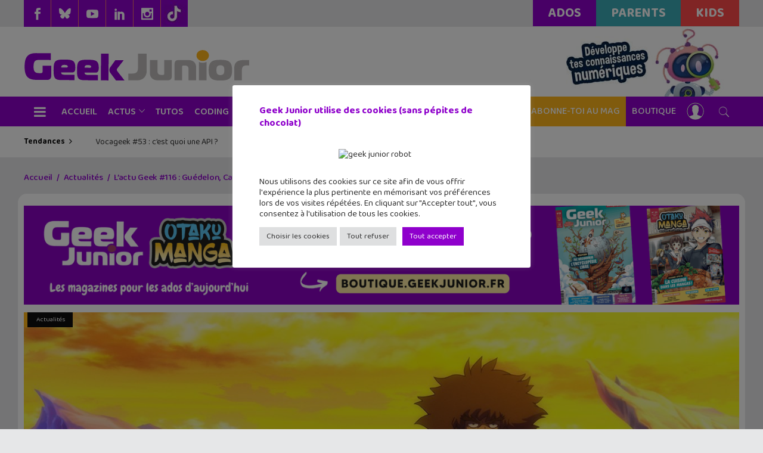

--- FILE ---
content_type: text/html; charset=UTF-8
request_url: https://www.geekjunior.fr/actu-geek-116-guedelon-cannon-busters-fifa-20-bombastic-brothers-seek-31174/
body_size: 61095
content:
<!DOCTYPE html>
<html lang="fr-FR">
<head><meta charset="UTF-8"/><script>if(navigator.userAgent.match(/MSIE|Internet Explorer/i)||navigator.userAgent.match(/Trident\/7\..*?rv:11/i)){var href=document.location.href;if(!href.match(/[?&]nowprocket/)){if(href.indexOf("?")==-1){if(href.indexOf("#")==-1){document.location.href=href+"?nowprocket=1"}else{document.location.href=href.replace("#","?nowprocket=1#")}}else{if(href.indexOf("#")==-1){document.location.href=href+"&nowprocket=1"}else{document.location.href=href.replace("#","&nowprocket=1#")}}}}</script><script>(()=>{class RocketLazyLoadScripts{constructor(){this.v="1.2.6",this.triggerEvents=["keydown","mousedown","mousemove","touchmove","touchstart","touchend","wheel"],this.userEventHandler=this.t.bind(this),this.touchStartHandler=this.i.bind(this),this.touchMoveHandler=this.o.bind(this),this.touchEndHandler=this.h.bind(this),this.clickHandler=this.u.bind(this),this.interceptedClicks=[],this.interceptedClickListeners=[],this.l(this),window.addEventListener("pageshow",(t=>{this.persisted=t.persisted,this.everythingLoaded&&this.m()})),this.CSPIssue=sessionStorage.getItem("rocketCSPIssue"),document.addEventListener("securitypolicyviolation",(t=>{this.CSPIssue||"script-src-elem"!==t.violatedDirective||"data"!==t.blockedURI||(this.CSPIssue=!0,sessionStorage.setItem("rocketCSPIssue",!0))})),document.addEventListener("DOMContentLoaded",(()=>{this.k()})),this.delayedScripts={normal:[],async:[],defer:[]},this.trash=[],this.allJQueries=[]}p(t){document.hidden?t.t():(this.triggerEvents.forEach((e=>window.addEventListener(e,t.userEventHandler,{passive:!0}))),window.addEventListener("touchstart",t.touchStartHandler,{passive:!0}),window.addEventListener("mousedown",t.touchStartHandler),document.addEventListener("visibilitychange",t.userEventHandler))}_(){this.triggerEvents.forEach((t=>window.removeEventListener(t,this.userEventHandler,{passive:!0}))),document.removeEventListener("visibilitychange",this.userEventHandler)}i(t){"HTML"!==t.target.tagName&&(window.addEventListener("touchend",this.touchEndHandler),window.addEventListener("mouseup",this.touchEndHandler),window.addEventListener("touchmove",this.touchMoveHandler,{passive:!0}),window.addEventListener("mousemove",this.touchMoveHandler),t.target.addEventListener("click",this.clickHandler),this.L(t.target,!0),this.S(t.target,"onclick","rocket-onclick"),this.C())}o(t){window.removeEventListener("touchend",this.touchEndHandler),window.removeEventListener("mouseup",this.touchEndHandler),window.removeEventListener("touchmove",this.touchMoveHandler,{passive:!0}),window.removeEventListener("mousemove",this.touchMoveHandler),t.target.removeEventListener("click",this.clickHandler),this.L(t.target,!1),this.S(t.target,"rocket-onclick","onclick"),this.M()}h(){window.removeEventListener("touchend",this.touchEndHandler),window.removeEventListener("mouseup",this.touchEndHandler),window.removeEventListener("touchmove",this.touchMoveHandler,{passive:!0}),window.removeEventListener("mousemove",this.touchMoveHandler)}u(t){t.target.removeEventListener("click",this.clickHandler),this.L(t.target,!1),this.S(t.target,"rocket-onclick","onclick"),this.interceptedClicks.push(t),t.preventDefault(),t.stopPropagation(),t.stopImmediatePropagation(),this.M()}O(){window.removeEventListener("touchstart",this.touchStartHandler,{passive:!0}),window.removeEventListener("mousedown",this.touchStartHandler),this.interceptedClicks.forEach((t=>{t.target.dispatchEvent(new MouseEvent("click",{view:t.view,bubbles:!0,cancelable:!0}))}))}l(t){EventTarget.prototype.addEventListenerWPRocketBase=EventTarget.prototype.addEventListener,EventTarget.prototype.addEventListener=function(e,i,o){"click"!==e||t.windowLoaded||i===t.clickHandler||t.interceptedClickListeners.push({target:this,func:i,options:o}),(this||window).addEventListenerWPRocketBase(e,i,o)}}L(t,e){this.interceptedClickListeners.forEach((i=>{i.target===t&&(e?t.removeEventListener("click",i.func,i.options):t.addEventListener("click",i.func,i.options))})),t.parentNode!==document.documentElement&&this.L(t.parentNode,e)}D(){return new Promise((t=>{this.P?this.M=t:t()}))}C(){this.P=!0}M(){this.P=!1}S(t,e,i){t.hasAttribute&&t.hasAttribute(e)&&(event.target.setAttribute(i,event.target.getAttribute(e)),event.target.removeAttribute(e))}t(){this._(this),"loading"===document.readyState?document.addEventListener("DOMContentLoaded",this.R.bind(this)):this.R()}k(){let t=[];document.querySelectorAll("script[type=rocketlazyloadscript][data-rocket-src]").forEach((e=>{let i=e.getAttribute("data-rocket-src");if(i&&!i.startsWith("data:")){0===i.indexOf("//")&&(i=location.protocol+i);try{const o=new URL(i).origin;o!==location.origin&&t.push({src:o,crossOrigin:e.crossOrigin||"module"===e.getAttribute("data-rocket-type")})}catch(t){}}})),t=[...new Map(t.map((t=>[JSON.stringify(t),t]))).values()],this.T(t,"preconnect")}async R(){this.lastBreath=Date.now(),this.j(this),this.F(this),this.I(),this.W(),this.q(),await this.A(this.delayedScripts.normal),await this.A(this.delayedScripts.defer),await this.A(this.delayedScripts.async);try{await this.U(),await this.H(this),await this.J()}catch(t){console.error(t)}window.dispatchEvent(new Event("rocket-allScriptsLoaded")),this.everythingLoaded=!0,this.D().then((()=>{this.O()})),this.N()}W(){document.querySelectorAll("script[type=rocketlazyloadscript]").forEach((t=>{t.hasAttribute("data-rocket-src")?t.hasAttribute("async")&&!1!==t.async?this.delayedScripts.async.push(t):t.hasAttribute("defer")&&!1!==t.defer||"module"===t.getAttribute("data-rocket-type")?this.delayedScripts.defer.push(t):this.delayedScripts.normal.push(t):this.delayedScripts.normal.push(t)}))}async B(t){if(await this.G(),!0!==t.noModule||!("noModule"in HTMLScriptElement.prototype))return new Promise((e=>{let i;function o(){(i||t).setAttribute("data-rocket-status","executed"),e()}try{if(navigator.userAgent.indexOf("Firefox/")>0||""===navigator.vendor||this.CSPIssue)i=document.createElement("script"),[...t.attributes].forEach((t=>{let e=t.nodeName;"type"!==e&&("data-rocket-type"===e&&(e="type"),"data-rocket-src"===e&&(e="src"),i.setAttribute(e,t.nodeValue))})),t.text&&(i.text=t.text),i.hasAttribute("src")?(i.addEventListener("load",o),i.addEventListener("error",(function(){i.setAttribute("data-rocket-status","failed-network"),e()})),setTimeout((()=>{i.isConnected||e()}),1)):(i.text=t.text,o()),t.parentNode.replaceChild(i,t);else{const i=t.getAttribute("data-rocket-type"),s=t.getAttribute("data-rocket-src");i?(t.type=i,t.removeAttribute("data-rocket-type")):t.removeAttribute("type"),t.addEventListener("load",o),t.addEventListener("error",(i=>{this.CSPIssue&&i.target.src.startsWith("data:")?(console.log("WPRocket: data-uri blocked by CSP -> fallback"),t.removeAttribute("src"),this.B(t).then(e)):(t.setAttribute("data-rocket-status","failed-network"),e())})),s?(t.removeAttribute("data-rocket-src"),t.src=s):t.src="data:text/javascript;base64,"+window.btoa(unescape(encodeURIComponent(t.text)))}}catch(i){t.setAttribute("data-rocket-status","failed-transform"),e()}}));t.setAttribute("data-rocket-status","skipped")}async A(t){const e=t.shift();return e&&e.isConnected?(await this.B(e),this.A(t)):Promise.resolve()}q(){this.T([...this.delayedScripts.normal,...this.delayedScripts.defer,...this.delayedScripts.async],"preload")}T(t,e){var i=document.createDocumentFragment();t.forEach((t=>{const o=t.getAttribute&&t.getAttribute("data-rocket-src")||t.src;if(o&&!o.startsWith("data:")){const s=document.createElement("link");s.href=o,s.rel=e,"preconnect"!==e&&(s.as="script"),t.getAttribute&&"module"===t.getAttribute("data-rocket-type")&&(s.crossOrigin=!0),t.crossOrigin&&(s.crossOrigin=t.crossOrigin),t.integrity&&(s.integrity=t.integrity),i.appendChild(s),this.trash.push(s)}})),document.head.appendChild(i)}j(t){let e={};function i(i,o){return e[o].eventsToRewrite.indexOf(i)>=0&&!t.everythingLoaded?"rocket-"+i:i}function o(t,o){!function(t){e[t]||(e[t]={originalFunctions:{add:t.addEventListener,remove:t.removeEventListener},eventsToRewrite:[]},t.addEventListener=function(){arguments[0]=i(arguments[0],t),e[t].originalFunctions.add.apply(t,arguments)},t.removeEventListener=function(){arguments[0]=i(arguments[0],t),e[t].originalFunctions.remove.apply(t,arguments)})}(t),e[t].eventsToRewrite.push(o)}function s(e,i){let o=e[i];e[i]=null,Object.defineProperty(e,i,{get:()=>o||function(){},set(s){t.everythingLoaded?o=s:e["rocket"+i]=o=s}})}o(document,"DOMContentLoaded"),o(window,"DOMContentLoaded"),o(window,"load"),o(window,"pageshow"),o(document,"readystatechange"),s(document,"onreadystatechange"),s(window,"onload"),s(window,"onpageshow");try{Object.defineProperty(document,"readyState",{get:()=>t.rocketReadyState,set(e){t.rocketReadyState=e},configurable:!0}),document.readyState="loading"}catch(t){console.log("WPRocket DJE readyState conflict, bypassing")}}F(t){let e;function i(e){return t.everythingLoaded?e:e.split(" ").map((t=>"load"===t||0===t.indexOf("load.")?"rocket-jquery-load":t)).join(" ")}function o(o){function s(t){const e=o.fn[t];o.fn[t]=o.fn.init.prototype[t]=function(){return this[0]===window&&("string"==typeof arguments[0]||arguments[0]instanceof String?arguments[0]=i(arguments[0]):"object"==typeof arguments[0]&&Object.keys(arguments[0]).forEach((t=>{const e=arguments[0][t];delete arguments[0][t],arguments[0][i(t)]=e}))),e.apply(this,arguments),this}}o&&o.fn&&!t.allJQueries.includes(o)&&(o.fn.ready=o.fn.init.prototype.ready=function(e){return t.domReadyFired?e.bind(document)(o):document.addEventListener("rocket-DOMContentLoaded",(()=>e.bind(document)(o))),o([])},s("on"),s("one"),t.allJQueries.push(o)),e=o}o(window.jQuery),Object.defineProperty(window,"jQuery",{get:()=>e,set(t){o(t)}})}async H(t){const e=document.querySelector("script[data-webpack]");e&&(await async function(){return new Promise((t=>{e.addEventListener("load",t),e.addEventListener("error",t)}))}(),await t.K(),await t.H(t))}async U(){this.domReadyFired=!0;try{document.readyState="interactive"}catch(t){}await this.G(),document.dispatchEvent(new Event("rocket-readystatechange")),await this.G(),document.rocketonreadystatechange&&document.rocketonreadystatechange(),await this.G(),document.dispatchEvent(new Event("rocket-DOMContentLoaded")),await this.G(),window.dispatchEvent(new Event("rocket-DOMContentLoaded"))}async J(){try{document.readyState="complete"}catch(t){}await this.G(),document.dispatchEvent(new Event("rocket-readystatechange")),await this.G(),document.rocketonreadystatechange&&document.rocketonreadystatechange(),await this.G(),window.dispatchEvent(new Event("rocket-load")),await this.G(),window.rocketonload&&window.rocketonload(),await this.G(),this.allJQueries.forEach((t=>t(window).trigger("rocket-jquery-load"))),await this.G();const t=new Event("rocket-pageshow");t.persisted=this.persisted,window.dispatchEvent(t),await this.G(),window.rocketonpageshow&&window.rocketonpageshow({persisted:this.persisted}),this.windowLoaded=!0}m(){document.onreadystatechange&&document.onreadystatechange(),window.onload&&window.onload(),window.onpageshow&&window.onpageshow({persisted:this.persisted})}I(){const t=new Map;document.write=document.writeln=function(e){const i=document.currentScript;i||console.error("WPRocket unable to document.write this: "+e);const o=document.createRange(),s=i.parentElement;let n=t.get(i);void 0===n&&(n=i.nextSibling,t.set(i,n));const c=document.createDocumentFragment();o.setStart(c,0),c.appendChild(o.createContextualFragment(e)),s.insertBefore(c,n)}}async G(){Date.now()-this.lastBreath>45&&(await this.K(),this.lastBreath=Date.now())}async K(){return document.hidden?new Promise((t=>setTimeout(t))):new Promise((t=>requestAnimationFrame(t)))}N(){this.trash.forEach((t=>t.remove()))}static run(){const t=new RocketLazyLoadScripts;t.p(t)}}RocketLazyLoadScripts.run()})();</script>
        
        

        <link rel="profile" href="http://gmpg.org/xfn/11"/>
        <link rel="pingback" href="https://www.geekjunior.fr/xmlrpc.php"/>
                    <meta name="viewport" content="width=device-width,initial-scale=1,user-scalable=no">
        
    <meta name='robots' content='index, follow, max-image-preview:large, max-snippet:-1, max-video-preview:-1' />
            <script type="rocketlazyloadscript" data-rocket-type="text/javascript">var epic_ajax_url = 'https://www.geekjunior.fr/?ajax-request=epic_review'</script>
			
	<!-- This site is optimized with the Yoast SEO plugin v26.6 - https://yoast.com/wordpress/plugins/seo/ -->
	<title>L’actu Geek #116 : Guédelon, Cannon Busters, FIFA 20, Bombastic Brothers, Seek... - Geek Junior -</title><link rel="preload" data-rocket-preload as="style" href="https://fonts.googleapis.com/css?family=Roboto%20Slab%3A100%2C100italic%2C200%2C200italic%2C300%2C300italic%2C400%2C400italic%2C500%2C500italic%2C600%2C600italic%2C700%2C700italic%2C800%2C800italic%2C900%2C900italic%7CLato%3A100%2C100italic%2C200%2C200italic%2C300%2C300italic%2C400%2C400italic%2C500%2C500italic%2C600%2C600italic%2C700%2C700italic%2C800%2C800italic%2C900%2C900italic&#038;subset=latin%2Clatin-ext&#038;display=swap" /><link rel="stylesheet" href="https://fonts.googleapis.com/css?family=Roboto%20Slab%3A100%2C100italic%2C200%2C200italic%2C300%2C300italic%2C400%2C400italic%2C500%2C500italic%2C600%2C600italic%2C700%2C700italic%2C800%2C800italic%2C900%2C900italic%7CLato%3A100%2C100italic%2C200%2C200italic%2C300%2C300italic%2C400%2C400italic%2C500%2C500italic%2C600%2C600italic%2C700%2C700italic%2C800%2C800italic%2C900%2C900italic&#038;subset=latin%2Clatin-ext&#038;display=swap" media="print" onload="this.media='all'" /><noscript><link rel="stylesheet" href="https://fonts.googleapis.com/css?family=Roboto%20Slab%3A100%2C100italic%2C200%2C200italic%2C300%2C300italic%2C400%2C400italic%2C500%2C500italic%2C600%2C600italic%2C700%2C700italic%2C800%2C800italic%2C900%2C900italic%7CLato%3A100%2C100italic%2C200%2C200italic%2C300%2C300italic%2C400%2C400italic%2C500%2C500italic%2C600%2C600italic%2C700%2C700italic%2C800%2C800italic%2C900%2C900italic&#038;subset=latin%2Clatin-ext&#038;display=swap" /></noscript>
	<meta name="description" content="Nous voilà de retour avec les nouveaux articles publiés cette semaine. Avec notamment une petite visite d&#039;un château fort en construction, Guédelon !" />
	<link rel="canonical" href="https://www.geekjunior.fr/actu-geek-116-guedelon-cannon-busters-fifa-20-bombastic-brothers-seek-31174/" />
	<meta property="og:locale" content="fr_FR" />
	<meta property="og:type" content="article" />
	<meta property="og:title" content="L’actu Geek #116 : Guédelon, Cannon Busters, FIFA 20, Bombastic Brothers, Seek... - Geek Junior -" />
	<meta property="og:description" content="Nous voilà de retour avec les nouveaux articles publiés cette semaine. Avec notamment une petite visite d&#039;un château fort en construction, Guédelon !" />
	<meta property="og:url" content="https://www.geekjunior.fr/actu-geek-116-guedelon-cannon-busters-fifa-20-bombastic-brothers-seek-31174/" />
	<meta property="og:site_name" content="Geek Junior -" />
	<meta property="article:publisher" content="https://www.facebook.com/geekjunior" />
	<meta property="article:published_time" content="2019-08-18T15:05:12+00:00" />
	<meta property="og:image" content="https://www.geekjunior.fr/wp-content/uploads/2019/08/Cannon-Busters-1.jpg" />
	<meta property="og:image:width" content="1280" />
	<meta property="og:image:height" content="720" />
	<meta property="og:image:type" content="image/jpeg" />
	<meta name="author" content="Christophe Coquis" />
	<meta name="twitter:card" content="summary_large_image" />
	<meta name="twitter:creator" content="@https://twitter.com/xophe" />
	<meta name="twitter:site" content="@geekjuniorfr" />
	<meta name="twitter:label1" content="Écrit par" />
	<meta name="twitter:data1" content="Christophe Coquis" />
	<meta name="twitter:label2" content="Durée de lecture estimée" />
	<meta name="twitter:data2" content="1 minute" />
	<script type="application/ld+json" class="yoast-schema-graph">{"@context":"https://schema.org","@graph":[{"@type":"Article","@id":"https://www.geekjunior.fr/actu-geek-116-guedelon-cannon-busters-fifa-20-bombastic-brothers-seek-31174/#article","isPartOf":{"@id":"https://www.geekjunior.fr/actu-geek-116-guedelon-cannon-busters-fifa-20-bombastic-brothers-seek-31174/"},"author":{"name":"Christophe Coquis","@id":"https://www.geekjunior.fr/#/schema/person/fd8018f360fcd9d36d134bc1b2b86f58"},"headline":"L’actu Geek #116 : Guédelon, Cannon Busters, FIFA 20, Bombastic Brothers, Seek&#8230;","datePublished":"2019-08-18T15:05:12+00:00","mainEntityOfPage":{"@id":"https://www.geekjunior.fr/actu-geek-116-guedelon-cannon-busters-fifa-20-bombastic-brothers-seek-31174/"},"wordCount":219,"commentCount":0,"publisher":{"@id":"https://www.geekjunior.fr/#organization"},"image":{"@id":"https://www.geekjunior.fr/actu-geek-116-guedelon-cannon-busters-fifa-20-bombastic-brothers-seek-31174/#primaryimage"},"thumbnailUrl":"https://www.geekjunior.fr/wp-content/uploads/2019/08/Cannon-Busters-1.jpg","keywords":["Bombastic Brothers","Cannon Busters","FIFA 20","Guédelon","Seek"],"articleSection":["Actualités"],"inLanguage":"fr-FR","potentialAction":[{"@type":"CommentAction","name":"Comment","target":["https://www.geekjunior.fr/actu-geek-116-guedelon-cannon-busters-fifa-20-bombastic-brothers-seek-31174/#respond"]}]},{"@type":"WebPage","@id":"https://www.geekjunior.fr/actu-geek-116-guedelon-cannon-busters-fifa-20-bombastic-brothers-seek-31174/","url":"https://www.geekjunior.fr/actu-geek-116-guedelon-cannon-busters-fifa-20-bombastic-brothers-seek-31174/","name":"L’actu Geek #116 : Guédelon, Cannon Busters, FIFA 20, Bombastic Brothers, Seek... - Geek Junior -","isPartOf":{"@id":"https://www.geekjunior.fr/#website"},"primaryImageOfPage":{"@id":"https://www.geekjunior.fr/actu-geek-116-guedelon-cannon-busters-fifa-20-bombastic-brothers-seek-31174/#primaryimage"},"image":{"@id":"https://www.geekjunior.fr/actu-geek-116-guedelon-cannon-busters-fifa-20-bombastic-brothers-seek-31174/#primaryimage"},"thumbnailUrl":"https://www.geekjunior.fr/wp-content/uploads/2019/08/Cannon-Busters-1.jpg","datePublished":"2019-08-18T15:05:12+00:00","description":"Nous voilà de retour avec les nouveaux articles publiés cette semaine. Avec notamment une petite visite d'un château fort en construction, Guédelon !","breadcrumb":{"@id":"https://www.geekjunior.fr/actu-geek-116-guedelon-cannon-busters-fifa-20-bombastic-brothers-seek-31174/#breadcrumb"},"inLanguage":"fr-FR","potentialAction":[{"@type":"ReadAction","target":["https://www.geekjunior.fr/actu-geek-116-guedelon-cannon-busters-fifa-20-bombastic-brothers-seek-31174/"]}]},{"@type":"ImageObject","inLanguage":"fr-FR","@id":"https://www.geekjunior.fr/actu-geek-116-guedelon-cannon-busters-fifa-20-bombastic-brothers-seek-31174/#primaryimage","url":"https://www.geekjunior.fr/wp-content/uploads/2019/08/Cannon-Busters-1.jpg","contentUrl":"https://www.geekjunior.fr/wp-content/uploads/2019/08/Cannon-Busters-1.jpg","width":1280,"height":720,"caption":"Cannon Busters"},{"@type":"BreadcrumbList","@id":"https://www.geekjunior.fr/actu-geek-116-guedelon-cannon-busters-fifa-20-bombastic-brothers-seek-31174/#breadcrumb","itemListElement":[{"@type":"ListItem","position":1,"name":"Accueil","item":"https://www.geekjunior.fr/"},{"@type":"ListItem","position":2,"name":"Actualités","item":"https://dev.geek-junior.com/actualites/"},{"@type":"ListItem","position":3,"name":"L’actu Geek #116 : Guédelon, Cannon Busters, FIFA 20, Bombastic Brothers, Seek&#8230;"}]},{"@type":"WebSite","@id":"https://www.geekjunior.fr/#website","url":"https://www.geekjunior.fr/","name":"Geek Junior","description":"Le magazine des ados connectés. Apps, jeux vidéos...","publisher":{"@id":"https://www.geekjunior.fr/#organization"},"potentialAction":[{"@type":"SearchAction","target":{"@type":"EntryPoint","urlTemplate":"https://www.geekjunior.fr/?s={search_term_string}"},"query-input":{"@type":"PropertyValueSpecification","valueRequired":true,"valueName":"search_term_string"}}],"inLanguage":"fr-FR"},{"@type":"Organization","@id":"https://www.geekjunior.fr/#organization","name":"Geek Junior","url":"https://www.geekjunior.fr/","logo":{"@type":"ImageObject","inLanguage":"fr-FR","@id":"https://www.geekjunior.fr/#/schema/logo/image/","url":"https://www.geekjunior.fr/wp-content/uploads/2022/03/Logo_GJ_couleur.jpg","contentUrl":"https://www.geekjunior.fr/wp-content/uploads/2022/03/Logo_GJ_couleur.jpg","width":1772,"height":1772,"caption":"Geek Junior"},"image":{"@id":"https://www.geekjunior.fr/#/schema/logo/image/"},"sameAs":["https://www.facebook.com/geekjunior","https://x.com/geekjuniorfr"]},{"@type":"Person","@id":"https://www.geekjunior.fr/#/schema/person/fd8018f360fcd9d36d134bc1b2b86f58","name":"Christophe Coquis","image":{"@type":"ImageObject","inLanguage":"fr-FR","@id":"https://www.geekjunior.fr/#/schema/person/image/","url":"https://secure.gravatar.com/avatar/102c9474d076a50d4ad47d38db2a4141570659ccca48e554b975717fb6832e5b?s=96&d=retro&r=g","contentUrl":"https://secure.gravatar.com/avatar/102c9474d076a50d4ad47d38db2a4141570659ccca48e554b975717fb6832e5b?s=96&d=retro&r=g","caption":"Christophe Coquis"},"description":"Journaliste web et père de deux grands ados, j'aime tester de nouvelles applications et regarder des séries télé tard le soir.","sameAs":["https://www.geekjunior.fr","https://www.linkedin.com/in/ccoquis","https://x.com/https://twitter.com/xophe"],"url":"https://www.geekjunior.fr/author/christophe/"}]}</script>
	<!-- / Yoast SEO plugin. -->


<link rel='dns-prefetch' href='//fonts.googleapis.com' />
<link rel='dns-prefetch' href='//use.fontawesome.com' />
<link href='https://fonts.gstatic.com' crossorigin rel='preconnect' />
<link rel="alternate" type="application/rss+xml" title="Geek Junior - &raquo; Flux" href="https://www.geekjunior.fr/feed/" />
<link rel="alternate" type="application/rss+xml" title="Geek Junior - &raquo; Flux des commentaires" href="https://www.geekjunior.fr/comments/feed/" />
<link rel="alternate" type="application/rss+xml" title="Geek Junior - &raquo; L’actu Geek #116 : Guédelon, Cannon Busters, FIFA 20, Bombastic Brothers, Seek&#8230; Flux des commentaires" href="https://www.geekjunior.fr/actu-geek-116-guedelon-cannon-busters-fifa-20-bombastic-brothers-seek-31174/feed/" />
<link rel="alternate" title="oEmbed (JSON)" type="application/json+oembed" href="https://www.geekjunior.fr/wp-json/oembed/1.0/embed?url=https%3A%2F%2Fwww.geekjunior.fr%2Factu-geek-116-guedelon-cannon-busters-fifa-20-bombastic-brothers-seek-31174%2F" />
<link rel="alternate" title="oEmbed (XML)" type="text/xml+oembed" href="https://www.geekjunior.fr/wp-json/oembed/1.0/embed?url=https%3A%2F%2Fwww.geekjunior.fr%2Factu-geek-116-guedelon-cannon-busters-fifa-20-bombastic-brothers-seek-31174%2F&#038;format=xml" />
		
	<style id='wp-img-auto-sizes-contain-inline-css' type='text/css'>
img:is([sizes=auto i],[sizes^="auto," i]){contain-intrinsic-size:3000px 1500px}
/*# sourceURL=wp-img-auto-sizes-contain-inline-css */
</style>
<style id='wp-emoji-styles-inline-css' type='text/css'>

	img.wp-smiley, img.emoji {
		display: inline !important;
		border: none !important;
		box-shadow: none !important;
		height: 1em !important;
		width: 1em !important;
		margin: 0 0.07em !important;
		vertical-align: -0.1em !important;
		background: none !important;
		padding: 0 !important;
	}
/*# sourceURL=wp-emoji-styles-inline-css */
</style>
<link rel='stylesheet' id='wp-block-library-css' href='https://www.geekjunior.fr/wp-includes/css/dist/block-library/style.min.css?ver=6.9' type='text/css' media='all' />
<style id='wp-block-image-inline-css' type='text/css'>
.wp-block-image>a,.wp-block-image>figure>a{display:inline-block}.wp-block-image img{box-sizing:border-box;height:auto;max-width:100%;vertical-align:bottom}@media not (prefers-reduced-motion){.wp-block-image img.hide{visibility:hidden}.wp-block-image img.show{animation:show-content-image .4s}}.wp-block-image[style*=border-radius] img,.wp-block-image[style*=border-radius]>a{border-radius:inherit}.wp-block-image.has-custom-border img{box-sizing:border-box}.wp-block-image.aligncenter{text-align:center}.wp-block-image.alignfull>a,.wp-block-image.alignwide>a{width:100%}.wp-block-image.alignfull img,.wp-block-image.alignwide img{height:auto;width:100%}.wp-block-image .aligncenter,.wp-block-image .alignleft,.wp-block-image .alignright,.wp-block-image.aligncenter,.wp-block-image.alignleft,.wp-block-image.alignright{display:table}.wp-block-image .aligncenter>figcaption,.wp-block-image .alignleft>figcaption,.wp-block-image .alignright>figcaption,.wp-block-image.aligncenter>figcaption,.wp-block-image.alignleft>figcaption,.wp-block-image.alignright>figcaption{caption-side:bottom;display:table-caption}.wp-block-image .alignleft{float:left;margin:.5em 1em .5em 0}.wp-block-image .alignright{float:right;margin:.5em 0 .5em 1em}.wp-block-image .aligncenter{margin-left:auto;margin-right:auto}.wp-block-image :where(figcaption){margin-bottom:1em;margin-top:.5em}.wp-block-image.is-style-circle-mask img{border-radius:9999px}@supports ((-webkit-mask-image:none) or (mask-image:none)) or (-webkit-mask-image:none){.wp-block-image.is-style-circle-mask img{border-radius:0;-webkit-mask-image:url('data:image/svg+xml;utf8,<svg viewBox="0 0 100 100" xmlns="http://www.w3.org/2000/svg"><circle cx="50" cy="50" r="50"/></svg>');mask-image:url('data:image/svg+xml;utf8,<svg viewBox="0 0 100 100" xmlns="http://www.w3.org/2000/svg"><circle cx="50" cy="50" r="50"/></svg>');mask-mode:alpha;-webkit-mask-position:center;mask-position:center;-webkit-mask-repeat:no-repeat;mask-repeat:no-repeat;-webkit-mask-size:contain;mask-size:contain}}:root :where(.wp-block-image.is-style-rounded img,.wp-block-image .is-style-rounded img){border-radius:9999px}.wp-block-image figure{margin:0}.wp-lightbox-container{display:flex;flex-direction:column;position:relative}.wp-lightbox-container img{cursor:zoom-in}.wp-lightbox-container img:hover+button{opacity:1}.wp-lightbox-container button{align-items:center;backdrop-filter:blur(16px) saturate(180%);background-color:#5a5a5a40;border:none;border-radius:4px;cursor:zoom-in;display:flex;height:20px;justify-content:center;opacity:0;padding:0;position:absolute;right:16px;text-align:center;top:16px;width:20px;z-index:100}@media not (prefers-reduced-motion){.wp-lightbox-container button{transition:opacity .2s ease}}.wp-lightbox-container button:focus-visible{outline:3px auto #5a5a5a40;outline:3px auto -webkit-focus-ring-color;outline-offset:3px}.wp-lightbox-container button:hover{cursor:pointer;opacity:1}.wp-lightbox-container button:focus{opacity:1}.wp-lightbox-container button:focus,.wp-lightbox-container button:hover,.wp-lightbox-container button:not(:hover):not(:active):not(.has-background){background-color:#5a5a5a40;border:none}.wp-lightbox-overlay{box-sizing:border-box;cursor:zoom-out;height:100vh;left:0;overflow:hidden;position:fixed;top:0;visibility:hidden;width:100%;z-index:100000}.wp-lightbox-overlay .close-button{align-items:center;cursor:pointer;display:flex;justify-content:center;min-height:40px;min-width:40px;padding:0;position:absolute;right:calc(env(safe-area-inset-right) + 16px);top:calc(env(safe-area-inset-top) + 16px);z-index:5000000}.wp-lightbox-overlay .close-button:focus,.wp-lightbox-overlay .close-button:hover,.wp-lightbox-overlay .close-button:not(:hover):not(:active):not(.has-background){background:none;border:none}.wp-lightbox-overlay .lightbox-image-container{height:var(--wp--lightbox-container-height);left:50%;overflow:hidden;position:absolute;top:50%;transform:translate(-50%,-50%);transform-origin:top left;width:var(--wp--lightbox-container-width);z-index:9999999999}.wp-lightbox-overlay .wp-block-image{align-items:center;box-sizing:border-box;display:flex;height:100%;justify-content:center;margin:0;position:relative;transform-origin:0 0;width:100%;z-index:3000000}.wp-lightbox-overlay .wp-block-image img{height:var(--wp--lightbox-image-height);min-height:var(--wp--lightbox-image-height);min-width:var(--wp--lightbox-image-width);width:var(--wp--lightbox-image-width)}.wp-lightbox-overlay .wp-block-image figcaption{display:none}.wp-lightbox-overlay button{background:none;border:none}.wp-lightbox-overlay .scrim{background-color:#fff;height:100%;opacity:.9;position:absolute;width:100%;z-index:2000000}.wp-lightbox-overlay.active{visibility:visible}@media not (prefers-reduced-motion){.wp-lightbox-overlay.active{animation:turn-on-visibility .25s both}.wp-lightbox-overlay.active img{animation:turn-on-visibility .35s both}.wp-lightbox-overlay.show-closing-animation:not(.active){animation:turn-off-visibility .35s both}.wp-lightbox-overlay.show-closing-animation:not(.active) img{animation:turn-off-visibility .25s both}.wp-lightbox-overlay.zoom.active{animation:none;opacity:1;visibility:visible}.wp-lightbox-overlay.zoom.active .lightbox-image-container{animation:lightbox-zoom-in .4s}.wp-lightbox-overlay.zoom.active .lightbox-image-container img{animation:none}.wp-lightbox-overlay.zoom.active .scrim{animation:turn-on-visibility .4s forwards}.wp-lightbox-overlay.zoom.show-closing-animation:not(.active){animation:none}.wp-lightbox-overlay.zoom.show-closing-animation:not(.active) .lightbox-image-container{animation:lightbox-zoom-out .4s}.wp-lightbox-overlay.zoom.show-closing-animation:not(.active) .lightbox-image-container img{animation:none}.wp-lightbox-overlay.zoom.show-closing-animation:not(.active) .scrim{animation:turn-off-visibility .4s forwards}}@keyframes show-content-image{0%{visibility:hidden}99%{visibility:hidden}to{visibility:visible}}@keyframes turn-on-visibility{0%{opacity:0}to{opacity:1}}@keyframes turn-off-visibility{0%{opacity:1;visibility:visible}99%{opacity:0;visibility:visible}to{opacity:0;visibility:hidden}}@keyframes lightbox-zoom-in{0%{transform:translate(calc((-100vw + var(--wp--lightbox-scrollbar-width))/2 + var(--wp--lightbox-initial-left-position)),calc(-50vh + var(--wp--lightbox-initial-top-position))) scale(var(--wp--lightbox-scale))}to{transform:translate(-50%,-50%) scale(1)}}@keyframes lightbox-zoom-out{0%{transform:translate(-50%,-50%) scale(1);visibility:visible}99%{visibility:visible}to{transform:translate(calc((-100vw + var(--wp--lightbox-scrollbar-width))/2 + var(--wp--lightbox-initial-left-position)),calc(-50vh + var(--wp--lightbox-initial-top-position))) scale(var(--wp--lightbox-scale));visibility:hidden}}
/*# sourceURL=https://www.geekjunior.fr/wp-includes/blocks/image/style.min.css */
</style>
<style id='wp-block-paragraph-inline-css' type='text/css'>
.is-small-text{font-size:.875em}.is-regular-text{font-size:1em}.is-large-text{font-size:2.25em}.is-larger-text{font-size:3em}.has-drop-cap:not(:focus):first-letter{float:left;font-size:8.4em;font-style:normal;font-weight:100;line-height:.68;margin:.05em .1em 0 0;text-transform:uppercase}body.rtl .has-drop-cap:not(:focus):first-letter{float:none;margin-left:.1em}p.has-drop-cap.has-background{overflow:hidden}:root :where(p.has-background){padding:1.25em 2.375em}:where(p.has-text-color:not(.has-link-color)) a{color:inherit}p.has-text-align-left[style*="writing-mode:vertical-lr"],p.has-text-align-right[style*="writing-mode:vertical-rl"]{rotate:180deg}
/*# sourceURL=https://www.geekjunior.fr/wp-includes/blocks/paragraph/style.min.css */
</style>
<style id='wp-block-social-links-inline-css' type='text/css'>
.wp-block-social-links{background:none;box-sizing:border-box;margin-left:0;padding-left:0;padding-right:0;text-indent:0}.wp-block-social-links .wp-social-link a,.wp-block-social-links .wp-social-link a:hover{border-bottom:0;box-shadow:none;text-decoration:none}.wp-block-social-links .wp-social-link svg{height:1em;width:1em}.wp-block-social-links .wp-social-link span:not(.screen-reader-text){font-size:.65em;margin-left:.5em;margin-right:.5em}.wp-block-social-links.has-small-icon-size{font-size:16px}.wp-block-social-links,.wp-block-social-links.has-normal-icon-size{font-size:24px}.wp-block-social-links.has-large-icon-size{font-size:36px}.wp-block-social-links.has-huge-icon-size{font-size:48px}.wp-block-social-links.aligncenter{display:flex;justify-content:center}.wp-block-social-links.alignright{justify-content:flex-end}.wp-block-social-link{border-radius:9999px;display:block}@media not (prefers-reduced-motion){.wp-block-social-link{transition:transform .1s ease}}.wp-block-social-link{height:auto}.wp-block-social-link a{align-items:center;display:flex;line-height:0}.wp-block-social-link:hover{transform:scale(1.1)}.wp-block-social-links .wp-block-social-link.wp-social-link{display:inline-block;margin:0;padding:0}.wp-block-social-links .wp-block-social-link.wp-social-link .wp-block-social-link-anchor,.wp-block-social-links .wp-block-social-link.wp-social-link .wp-block-social-link-anchor svg,.wp-block-social-links .wp-block-social-link.wp-social-link .wp-block-social-link-anchor:active,.wp-block-social-links .wp-block-social-link.wp-social-link .wp-block-social-link-anchor:hover,.wp-block-social-links .wp-block-social-link.wp-social-link .wp-block-social-link-anchor:visited{color:currentColor;fill:currentColor}:where(.wp-block-social-links:not(.is-style-logos-only)) .wp-social-link{background-color:#f0f0f0;color:#444}:where(.wp-block-social-links:not(.is-style-logos-only)) .wp-social-link-amazon{background-color:#f90;color:#fff}:where(.wp-block-social-links:not(.is-style-logos-only)) .wp-social-link-bandcamp{background-color:#1ea0c3;color:#fff}:where(.wp-block-social-links:not(.is-style-logos-only)) .wp-social-link-behance{background-color:#0757fe;color:#fff}:where(.wp-block-social-links:not(.is-style-logos-only)) .wp-social-link-bluesky{background-color:#0a7aff;color:#fff}:where(.wp-block-social-links:not(.is-style-logos-only)) .wp-social-link-codepen{background-color:#1e1f26;color:#fff}:where(.wp-block-social-links:not(.is-style-logos-only)) .wp-social-link-deviantart{background-color:#02e49b;color:#fff}:where(.wp-block-social-links:not(.is-style-logos-only)) .wp-social-link-discord{background-color:#5865f2;color:#fff}:where(.wp-block-social-links:not(.is-style-logos-only)) .wp-social-link-dribbble{background-color:#e94c89;color:#fff}:where(.wp-block-social-links:not(.is-style-logos-only)) .wp-social-link-dropbox{background-color:#4280ff;color:#fff}:where(.wp-block-social-links:not(.is-style-logos-only)) .wp-social-link-etsy{background-color:#f45800;color:#fff}:where(.wp-block-social-links:not(.is-style-logos-only)) .wp-social-link-facebook{background-color:#0866ff;color:#fff}:where(.wp-block-social-links:not(.is-style-logos-only)) .wp-social-link-fivehundredpx{background-color:#000;color:#fff}:where(.wp-block-social-links:not(.is-style-logos-only)) .wp-social-link-flickr{background-color:#0461dd;color:#fff}:where(.wp-block-social-links:not(.is-style-logos-only)) .wp-social-link-foursquare{background-color:#e65678;color:#fff}:where(.wp-block-social-links:not(.is-style-logos-only)) .wp-social-link-github{background-color:#24292d;color:#fff}:where(.wp-block-social-links:not(.is-style-logos-only)) .wp-social-link-goodreads{background-color:#eceadd;color:#382110}:where(.wp-block-social-links:not(.is-style-logos-only)) .wp-social-link-google{background-color:#ea4434;color:#fff}:where(.wp-block-social-links:not(.is-style-logos-only)) .wp-social-link-gravatar{background-color:#1d4fc4;color:#fff}:where(.wp-block-social-links:not(.is-style-logos-only)) .wp-social-link-instagram{background-color:#f00075;color:#fff}:where(.wp-block-social-links:not(.is-style-logos-only)) .wp-social-link-lastfm{background-color:#e21b24;color:#fff}:where(.wp-block-social-links:not(.is-style-logos-only)) .wp-social-link-linkedin{background-color:#0d66c2;color:#fff}:where(.wp-block-social-links:not(.is-style-logos-only)) .wp-social-link-mastodon{background-color:#3288d4;color:#fff}:where(.wp-block-social-links:not(.is-style-logos-only)) .wp-social-link-medium{background-color:#000;color:#fff}:where(.wp-block-social-links:not(.is-style-logos-only)) .wp-social-link-meetup{background-color:#f6405f;color:#fff}:where(.wp-block-social-links:not(.is-style-logos-only)) .wp-social-link-patreon{background-color:#000;color:#fff}:where(.wp-block-social-links:not(.is-style-logos-only)) .wp-social-link-pinterest{background-color:#e60122;color:#fff}:where(.wp-block-social-links:not(.is-style-logos-only)) .wp-social-link-pocket{background-color:#ef4155;color:#fff}:where(.wp-block-social-links:not(.is-style-logos-only)) .wp-social-link-reddit{background-color:#ff4500;color:#fff}:where(.wp-block-social-links:not(.is-style-logos-only)) .wp-social-link-skype{background-color:#0478d7;color:#fff}:where(.wp-block-social-links:not(.is-style-logos-only)) .wp-social-link-snapchat{background-color:#fefc00;color:#fff;stroke:#000}:where(.wp-block-social-links:not(.is-style-logos-only)) .wp-social-link-soundcloud{background-color:#ff5600;color:#fff}:where(.wp-block-social-links:not(.is-style-logos-only)) .wp-social-link-spotify{background-color:#1bd760;color:#fff}:where(.wp-block-social-links:not(.is-style-logos-only)) .wp-social-link-telegram{background-color:#2aabee;color:#fff}:where(.wp-block-social-links:not(.is-style-logos-only)) .wp-social-link-threads{background-color:#000;color:#fff}:where(.wp-block-social-links:not(.is-style-logos-only)) .wp-social-link-tiktok{background-color:#000;color:#fff}:where(.wp-block-social-links:not(.is-style-logos-only)) .wp-social-link-tumblr{background-color:#011835;color:#fff}:where(.wp-block-social-links:not(.is-style-logos-only)) .wp-social-link-twitch{background-color:#6440a4;color:#fff}:where(.wp-block-social-links:not(.is-style-logos-only)) .wp-social-link-twitter{background-color:#1da1f2;color:#fff}:where(.wp-block-social-links:not(.is-style-logos-only)) .wp-social-link-vimeo{background-color:#1eb7ea;color:#fff}:where(.wp-block-social-links:not(.is-style-logos-only)) .wp-social-link-vk{background-color:#4680c2;color:#fff}:where(.wp-block-social-links:not(.is-style-logos-only)) .wp-social-link-wordpress{background-color:#3499cd;color:#fff}:where(.wp-block-social-links:not(.is-style-logos-only)) .wp-social-link-whatsapp{background-color:#25d366;color:#fff}:where(.wp-block-social-links:not(.is-style-logos-only)) .wp-social-link-x{background-color:#000;color:#fff}:where(.wp-block-social-links:not(.is-style-logos-only)) .wp-social-link-yelp{background-color:#d32422;color:#fff}:where(.wp-block-social-links:not(.is-style-logos-only)) .wp-social-link-youtube{background-color:red;color:#fff}:where(.wp-block-social-links.is-style-logos-only) .wp-social-link{background:none}:where(.wp-block-social-links.is-style-logos-only) .wp-social-link svg{height:1.25em;width:1.25em}:where(.wp-block-social-links.is-style-logos-only) .wp-social-link-amazon{color:#f90}:where(.wp-block-social-links.is-style-logos-only) .wp-social-link-bandcamp{color:#1ea0c3}:where(.wp-block-social-links.is-style-logos-only) .wp-social-link-behance{color:#0757fe}:where(.wp-block-social-links.is-style-logos-only) .wp-social-link-bluesky{color:#0a7aff}:where(.wp-block-social-links.is-style-logos-only) .wp-social-link-codepen{color:#1e1f26}:where(.wp-block-social-links.is-style-logos-only) .wp-social-link-deviantart{color:#02e49b}:where(.wp-block-social-links.is-style-logos-only) .wp-social-link-discord{color:#5865f2}:where(.wp-block-social-links.is-style-logos-only) .wp-social-link-dribbble{color:#e94c89}:where(.wp-block-social-links.is-style-logos-only) .wp-social-link-dropbox{color:#4280ff}:where(.wp-block-social-links.is-style-logos-only) .wp-social-link-etsy{color:#f45800}:where(.wp-block-social-links.is-style-logos-only) .wp-social-link-facebook{color:#0866ff}:where(.wp-block-social-links.is-style-logos-only) .wp-social-link-fivehundredpx{color:#000}:where(.wp-block-social-links.is-style-logos-only) .wp-social-link-flickr{color:#0461dd}:where(.wp-block-social-links.is-style-logos-only) .wp-social-link-foursquare{color:#e65678}:where(.wp-block-social-links.is-style-logos-only) .wp-social-link-github{color:#24292d}:where(.wp-block-social-links.is-style-logos-only) .wp-social-link-goodreads{color:#382110}:where(.wp-block-social-links.is-style-logos-only) .wp-social-link-google{color:#ea4434}:where(.wp-block-social-links.is-style-logos-only) .wp-social-link-gravatar{color:#1d4fc4}:where(.wp-block-social-links.is-style-logos-only) .wp-social-link-instagram{color:#f00075}:where(.wp-block-social-links.is-style-logos-only) .wp-social-link-lastfm{color:#e21b24}:where(.wp-block-social-links.is-style-logos-only) .wp-social-link-linkedin{color:#0d66c2}:where(.wp-block-social-links.is-style-logos-only) .wp-social-link-mastodon{color:#3288d4}:where(.wp-block-social-links.is-style-logos-only) .wp-social-link-medium{color:#000}:where(.wp-block-social-links.is-style-logos-only) .wp-social-link-meetup{color:#f6405f}:where(.wp-block-social-links.is-style-logos-only) .wp-social-link-patreon{color:#000}:where(.wp-block-social-links.is-style-logos-only) .wp-social-link-pinterest{color:#e60122}:where(.wp-block-social-links.is-style-logos-only) .wp-social-link-pocket{color:#ef4155}:where(.wp-block-social-links.is-style-logos-only) .wp-social-link-reddit{color:#ff4500}:where(.wp-block-social-links.is-style-logos-only) .wp-social-link-skype{color:#0478d7}:where(.wp-block-social-links.is-style-logos-only) .wp-social-link-snapchat{color:#fff;stroke:#000}:where(.wp-block-social-links.is-style-logos-only) .wp-social-link-soundcloud{color:#ff5600}:where(.wp-block-social-links.is-style-logos-only) .wp-social-link-spotify{color:#1bd760}:where(.wp-block-social-links.is-style-logos-only) .wp-social-link-telegram{color:#2aabee}:where(.wp-block-social-links.is-style-logos-only) .wp-social-link-threads{color:#000}:where(.wp-block-social-links.is-style-logos-only) .wp-social-link-tiktok{color:#000}:where(.wp-block-social-links.is-style-logos-only) .wp-social-link-tumblr{color:#011835}:where(.wp-block-social-links.is-style-logos-only) .wp-social-link-twitch{color:#6440a4}:where(.wp-block-social-links.is-style-logos-only) .wp-social-link-twitter{color:#1da1f2}:where(.wp-block-social-links.is-style-logos-only) .wp-social-link-vimeo{color:#1eb7ea}:where(.wp-block-social-links.is-style-logos-only) .wp-social-link-vk{color:#4680c2}:where(.wp-block-social-links.is-style-logos-only) .wp-social-link-whatsapp{color:#25d366}:where(.wp-block-social-links.is-style-logos-only) .wp-social-link-wordpress{color:#3499cd}:where(.wp-block-social-links.is-style-logos-only) .wp-social-link-x{color:#000}:where(.wp-block-social-links.is-style-logos-only) .wp-social-link-yelp{color:#d32422}:where(.wp-block-social-links.is-style-logos-only) .wp-social-link-youtube{color:red}.wp-block-social-links.is-style-pill-shape .wp-social-link{width:auto}:root :where(.wp-block-social-links .wp-social-link a){padding:.25em}:root :where(.wp-block-social-links.is-style-logos-only .wp-social-link a){padding:0}:root :where(.wp-block-social-links.is-style-pill-shape .wp-social-link a){padding-left:.6666666667em;padding-right:.6666666667em}.wp-block-social-links:not(.has-icon-color):not(.has-icon-background-color) .wp-social-link-snapchat .wp-block-social-link-label{color:#000}
/*# sourceURL=https://www.geekjunior.fr/wp-includes/blocks/social-links/style.min.css */
</style>
<style id='global-styles-inline-css' type='text/css'>
:root{--wp--preset--aspect-ratio--square: 1;--wp--preset--aspect-ratio--4-3: 4/3;--wp--preset--aspect-ratio--3-4: 3/4;--wp--preset--aspect-ratio--3-2: 3/2;--wp--preset--aspect-ratio--2-3: 2/3;--wp--preset--aspect-ratio--16-9: 16/9;--wp--preset--aspect-ratio--9-16: 9/16;--wp--preset--color--black: #000000;--wp--preset--color--cyan-bluish-gray: #abb8c3;--wp--preset--color--white: #ffffff;--wp--preset--color--pale-pink: #f78da7;--wp--preset--color--vivid-red: #cf2e2e;--wp--preset--color--luminous-vivid-orange: #ff6900;--wp--preset--color--luminous-vivid-amber: #fcb900;--wp--preset--color--light-green-cyan: #7bdcb5;--wp--preset--color--vivid-green-cyan: #00d084;--wp--preset--color--pale-cyan-blue: #8ed1fc;--wp--preset--color--vivid-cyan-blue: #0693e3;--wp--preset--color--vivid-purple: #9b51e0;--wp--preset--gradient--vivid-cyan-blue-to-vivid-purple: linear-gradient(135deg,rgb(6,147,227) 0%,rgb(155,81,224) 100%);--wp--preset--gradient--light-green-cyan-to-vivid-green-cyan: linear-gradient(135deg,rgb(122,220,180) 0%,rgb(0,208,130) 100%);--wp--preset--gradient--luminous-vivid-amber-to-luminous-vivid-orange: linear-gradient(135deg,rgb(252,185,0) 0%,rgb(255,105,0) 100%);--wp--preset--gradient--luminous-vivid-orange-to-vivid-red: linear-gradient(135deg,rgb(255,105,0) 0%,rgb(207,46,46) 100%);--wp--preset--gradient--very-light-gray-to-cyan-bluish-gray: linear-gradient(135deg,rgb(238,238,238) 0%,rgb(169,184,195) 100%);--wp--preset--gradient--cool-to-warm-spectrum: linear-gradient(135deg,rgb(74,234,220) 0%,rgb(151,120,209) 20%,rgb(207,42,186) 40%,rgb(238,44,130) 60%,rgb(251,105,98) 80%,rgb(254,248,76) 100%);--wp--preset--gradient--blush-light-purple: linear-gradient(135deg,rgb(255,206,236) 0%,rgb(152,150,240) 100%);--wp--preset--gradient--blush-bordeaux: linear-gradient(135deg,rgb(254,205,165) 0%,rgb(254,45,45) 50%,rgb(107,0,62) 100%);--wp--preset--gradient--luminous-dusk: linear-gradient(135deg,rgb(255,203,112) 0%,rgb(199,81,192) 50%,rgb(65,88,208) 100%);--wp--preset--gradient--pale-ocean: linear-gradient(135deg,rgb(255,245,203) 0%,rgb(182,227,212) 50%,rgb(51,167,181) 100%);--wp--preset--gradient--electric-grass: linear-gradient(135deg,rgb(202,248,128) 0%,rgb(113,206,126) 100%);--wp--preset--gradient--midnight: linear-gradient(135deg,rgb(2,3,129) 0%,rgb(40,116,252) 100%);--wp--preset--font-size--small: 13px;--wp--preset--font-size--medium: 20px;--wp--preset--font-size--large: 36px;--wp--preset--font-size--x-large: 42px;--wp--preset--spacing--20: 0.44rem;--wp--preset--spacing--30: 0.67rem;--wp--preset--spacing--40: 1rem;--wp--preset--spacing--50: 1.5rem;--wp--preset--spacing--60: 2.25rem;--wp--preset--spacing--70: 3.38rem;--wp--preset--spacing--80: 5.06rem;--wp--preset--shadow--natural: 6px 6px 9px rgba(0, 0, 0, 0.2);--wp--preset--shadow--deep: 12px 12px 50px rgba(0, 0, 0, 0.4);--wp--preset--shadow--sharp: 6px 6px 0px rgba(0, 0, 0, 0.2);--wp--preset--shadow--outlined: 6px 6px 0px -3px rgb(255, 255, 255), 6px 6px rgb(0, 0, 0);--wp--preset--shadow--crisp: 6px 6px 0px rgb(0, 0, 0);}:where(.is-layout-flex){gap: 0.5em;}:where(.is-layout-grid){gap: 0.5em;}body .is-layout-flex{display: flex;}.is-layout-flex{flex-wrap: wrap;align-items: center;}.is-layout-flex > :is(*, div){margin: 0;}body .is-layout-grid{display: grid;}.is-layout-grid > :is(*, div){margin: 0;}:where(.wp-block-columns.is-layout-flex){gap: 2em;}:where(.wp-block-columns.is-layout-grid){gap: 2em;}:where(.wp-block-post-template.is-layout-flex){gap: 1.25em;}:where(.wp-block-post-template.is-layout-grid){gap: 1.25em;}.has-black-color{color: var(--wp--preset--color--black) !important;}.has-cyan-bluish-gray-color{color: var(--wp--preset--color--cyan-bluish-gray) !important;}.has-white-color{color: var(--wp--preset--color--white) !important;}.has-pale-pink-color{color: var(--wp--preset--color--pale-pink) !important;}.has-vivid-red-color{color: var(--wp--preset--color--vivid-red) !important;}.has-luminous-vivid-orange-color{color: var(--wp--preset--color--luminous-vivid-orange) !important;}.has-luminous-vivid-amber-color{color: var(--wp--preset--color--luminous-vivid-amber) !important;}.has-light-green-cyan-color{color: var(--wp--preset--color--light-green-cyan) !important;}.has-vivid-green-cyan-color{color: var(--wp--preset--color--vivid-green-cyan) !important;}.has-pale-cyan-blue-color{color: var(--wp--preset--color--pale-cyan-blue) !important;}.has-vivid-cyan-blue-color{color: var(--wp--preset--color--vivid-cyan-blue) !important;}.has-vivid-purple-color{color: var(--wp--preset--color--vivid-purple) !important;}.has-black-background-color{background-color: var(--wp--preset--color--black) !important;}.has-cyan-bluish-gray-background-color{background-color: var(--wp--preset--color--cyan-bluish-gray) !important;}.has-white-background-color{background-color: var(--wp--preset--color--white) !important;}.has-pale-pink-background-color{background-color: var(--wp--preset--color--pale-pink) !important;}.has-vivid-red-background-color{background-color: var(--wp--preset--color--vivid-red) !important;}.has-luminous-vivid-orange-background-color{background-color: var(--wp--preset--color--luminous-vivid-orange) !important;}.has-luminous-vivid-amber-background-color{background-color: var(--wp--preset--color--luminous-vivid-amber) !important;}.has-light-green-cyan-background-color{background-color: var(--wp--preset--color--light-green-cyan) !important;}.has-vivid-green-cyan-background-color{background-color: var(--wp--preset--color--vivid-green-cyan) !important;}.has-pale-cyan-blue-background-color{background-color: var(--wp--preset--color--pale-cyan-blue) !important;}.has-vivid-cyan-blue-background-color{background-color: var(--wp--preset--color--vivid-cyan-blue) !important;}.has-vivid-purple-background-color{background-color: var(--wp--preset--color--vivid-purple) !important;}.has-black-border-color{border-color: var(--wp--preset--color--black) !important;}.has-cyan-bluish-gray-border-color{border-color: var(--wp--preset--color--cyan-bluish-gray) !important;}.has-white-border-color{border-color: var(--wp--preset--color--white) !important;}.has-pale-pink-border-color{border-color: var(--wp--preset--color--pale-pink) !important;}.has-vivid-red-border-color{border-color: var(--wp--preset--color--vivid-red) !important;}.has-luminous-vivid-orange-border-color{border-color: var(--wp--preset--color--luminous-vivid-orange) !important;}.has-luminous-vivid-amber-border-color{border-color: var(--wp--preset--color--luminous-vivid-amber) !important;}.has-light-green-cyan-border-color{border-color: var(--wp--preset--color--light-green-cyan) !important;}.has-vivid-green-cyan-border-color{border-color: var(--wp--preset--color--vivid-green-cyan) !important;}.has-pale-cyan-blue-border-color{border-color: var(--wp--preset--color--pale-cyan-blue) !important;}.has-vivid-cyan-blue-border-color{border-color: var(--wp--preset--color--vivid-cyan-blue) !important;}.has-vivid-purple-border-color{border-color: var(--wp--preset--color--vivid-purple) !important;}.has-vivid-cyan-blue-to-vivid-purple-gradient-background{background: var(--wp--preset--gradient--vivid-cyan-blue-to-vivid-purple) !important;}.has-light-green-cyan-to-vivid-green-cyan-gradient-background{background: var(--wp--preset--gradient--light-green-cyan-to-vivid-green-cyan) !important;}.has-luminous-vivid-amber-to-luminous-vivid-orange-gradient-background{background: var(--wp--preset--gradient--luminous-vivid-amber-to-luminous-vivid-orange) !important;}.has-luminous-vivid-orange-to-vivid-red-gradient-background{background: var(--wp--preset--gradient--luminous-vivid-orange-to-vivid-red) !important;}.has-very-light-gray-to-cyan-bluish-gray-gradient-background{background: var(--wp--preset--gradient--very-light-gray-to-cyan-bluish-gray) !important;}.has-cool-to-warm-spectrum-gradient-background{background: var(--wp--preset--gradient--cool-to-warm-spectrum) !important;}.has-blush-light-purple-gradient-background{background: var(--wp--preset--gradient--blush-light-purple) !important;}.has-blush-bordeaux-gradient-background{background: var(--wp--preset--gradient--blush-bordeaux) !important;}.has-luminous-dusk-gradient-background{background: var(--wp--preset--gradient--luminous-dusk) !important;}.has-pale-ocean-gradient-background{background: var(--wp--preset--gradient--pale-ocean) !important;}.has-electric-grass-gradient-background{background: var(--wp--preset--gradient--electric-grass) !important;}.has-midnight-gradient-background{background: var(--wp--preset--gradient--midnight) !important;}.has-small-font-size{font-size: var(--wp--preset--font-size--small) !important;}.has-medium-font-size{font-size: var(--wp--preset--font-size--medium) !important;}.has-large-font-size{font-size: var(--wp--preset--font-size--large) !important;}.has-x-large-font-size{font-size: var(--wp--preset--font-size--x-large) !important;}
/*# sourceURL=global-styles-inline-css */
</style>

<style id='classic-theme-styles-inline-css' type='text/css'>
/*! This file is auto-generated */
.wp-block-button__link{color:#fff;background-color:#32373c;border-radius:9999px;box-shadow:none;text-decoration:none;padding:calc(.667em + 2px) calc(1.333em + 2px);font-size:1.125em}.wp-block-file__button{background:#32373c;color:#fff;text-decoration:none}
/*# sourceURL=/wp-includes/css/classic-themes.min.css */
</style>
<style id='font-awesome-svg-styles-default-inline-css' type='text/css'>
.svg-inline--fa {
  display: inline-block;
  height: 1em;
  overflow: visible;
  vertical-align: -.125em;
}
/*# sourceURL=font-awesome-svg-styles-default-inline-css */
</style>
<link data-minify="1" rel='stylesheet' id='font-awesome-svg-styles-css' href='https://www.geekjunior.fr/wp-content/cache/min/1/wp-content/uploads/font-awesome/v6.7.1/css/svg-with-js.css?ver=1767721904' type='text/css' media='all' />
<style id='font-awesome-svg-styles-inline-css' type='text/css'>
   .wp-block-font-awesome-icon svg::before,
   .wp-rich-text-font-awesome-icon svg::before {content: unset;}
/*# sourceURL=font-awesome-svg-styles-inline-css */
</style>
<link data-minify="1" rel='stylesheet' id='pb_animate-css' href='https://www.geekjunior.fr/wp-content/cache/min/1/wp-content/plugins/ays-popup-box/public/css/animate.css?ver=1767721904' type='text/css' media='all' />
<link data-minify="1" rel='stylesheet' id='cookie-law-info-css' href='https://www.geekjunior.fr/wp-content/cache/min/1/wp-content/plugins/cookie-law-info/legacy/public/css/cookie-law-info-public.css?ver=1767721904' type='text/css' media='all' />
<link data-minify="1" rel='stylesheet' id='cookie-law-info-gdpr-css' href='https://www.geekjunior.fr/wp-content/cache/min/1/wp-content/plugins/cookie-law-info/legacy/public/css/cookie-law-info-gdpr.css?ver=1767721904' type='text/css' media='all' />
<link rel='stylesheet' id='discussion-default-style-css' href='https://www.geekjunior.fr/wp-content/themes/discussionwp/style.css?ver=6.9' type='text/css' media='all' />
<link rel='stylesheet' id='discussion-modules-css' href='https://www.geekjunior.fr/wp-content/themes/discussionwp/assets/css/modules.min.css?ver=6.9' type='text/css' media='all' />
<style id='discussion-modules-inline-css' type='text/css'>
@media only screen and (max-width: 1440px) and (min-width:1201px){
.mkd-pb-one-holder .mkd-pb-one-non-featured .mkd-pt-seven-item:last-child{
    display: none;
}

.mkd-pb-one-holder .mkd-pb-one-non-featured .mkd-pt-seven-item .mkd-pt-seven-item-inner{
 padding: 13px;   
}
}

@media only screen and (max-width: 1024px) {
    .mkd-top-bar .widget_nav_menu{
        display: none;
    }
}
@media only screen and (max-width: 768px) {
    .mkd-top-bar .mkd-position-right-inner > .widget:first-child{
        margin-right: 0px;
    }
    .mkd-top-bar #lang_sel{
        display: none;
    }
}@media only screen and (min-width: 1024px) and (max-width: 1400px){}
/*# sourceURL=discussion-modules-inline-css */
</style>
<link data-minify="1" rel='stylesheet' id='discussion-font_awesome-css' href='https://www.geekjunior.fr/wp-content/cache/min/1/wp-content/themes/discussionwp/assets/css/font-awesome/css/font-awesome.min.css?ver=1767721904' type='text/css' media='all' />
<link data-minify="1" rel='stylesheet' id='discussion-font_elegant-css' href='https://www.geekjunior.fr/wp-content/cache/min/1/wp-content/themes/discussionwp/assets/css/elegant-icons/style.min.css?ver=1767721904' type='text/css' media='all' />
<link data-minify="1" rel='stylesheet' id='discussion-ion_icons-css' href='https://www.geekjunior.fr/wp-content/cache/min/1/wp-content/themes/discussionwp/assets/css/ion-icons/css/ionicons.min.css?ver=1767721904' type='text/css' media='all' />
<link data-minify="1" rel='stylesheet' id='discussion-linea_icons-css' href='https://www.geekjunior.fr/wp-content/cache/min/1/wp-content/themes/discussionwp/assets/css/linea-icons/style.css?ver=1767721904' type='text/css' media='all' />
<link rel='stylesheet' id='mediaelement-css' href='https://www.geekjunior.fr/wp-includes/js/mediaelement/mediaelementplayer-legacy.min.css?ver=4.2.17' type='text/css' media='all' />
<link rel='stylesheet' id='wp-mediaelement-css' href='https://www.geekjunior.fr/wp-includes/js/mediaelement/wp-mediaelement.min.css?ver=6.9' type='text/css' media='all' />
<link rel='stylesheet' id='discussion-modules-responsive-css' href='https://www.geekjunior.fr/wp-content/themes/discussionwp/assets/css/modules-responsive.min.css?ver=6.9' type='text/css' media='all' />
<link data-minify="1" rel='stylesheet' id='discussion-style-dynamic-responsive-css' href='https://www.geekjunior.fr/wp-content/cache/min/1/wp-content/themes/discussionwp/assets/css/style_dynamic_responsive.css?ver=1767721904' type='text/css' media='all' />
<link data-minify="1" rel='stylesheet' id='discussion-style-dynamic-css' href='https://www.geekjunior.fr/wp-content/cache/min/1/wp-content/themes/discussionwp/assets/css/style_dynamic.css?ver=1767721904' type='text/css' media='all' />
<link data-minify="1" rel='stylesheet' id='js_composer_front-css' href='https://www.geekjunior.fr/wp-content/cache/min/1/wp-content/plugins/js_composer/assets/css/js_composer.min.css?ver=1767721904' type='text/css' media='all' />

<link data-minify="1" rel='stylesheet' id='font-awesome-official-css' href='https://www.geekjunior.fr/wp-content/cache/min/1/releases/v6.7.1/css/all.css?ver=1767721904' type='text/css' media='all' crossorigin="anonymous" />
<link data-minify="1" rel='stylesheet' id='wp_mailjet_form_builder_widget-widget-front-styles-css' href='https://www.geekjunior.fr/wp-content/cache/min/1/wp-content/plugins/mailjet-for-wordpress/src/widgetformbuilder/css/front-widget.css?ver=1767721904' type='text/css' media='all' />
<link data-minify="1" rel='stylesheet' id='discussion-mikado-child-style-css' href='https://www.geekjunior.fr/wp-content/cache/min/1/wp-content/themes/discussionwp-child/style.css?ver=1767721904' type='text/css' media='all' />
<link data-minify="1" rel='stylesheet' id='discussion-mikado-child-modules-responsive-css' href='https://www.geekjunior.fr/wp-content/cache/min/1/wp-content/themes/discussionwp-child/modules-responsive.css?ver=1767721904' type='text/css' media='all' />
<link rel='stylesheet' id='discussion-mikado-child-modules-responsive.min-css' href='https://www.geekjunior.fr/wp-content/themes/discussionwp-child/modules-responsive.min.css?ver=6.9' type='text/css' media='all' />
<link data-minify="1" rel='stylesheet' id='wp-paginate-css' href='https://www.geekjunior.fr/wp-content/cache/min/1/wp-content/plugins/wp-paginate/css/wp-paginate.css?ver=1767721904' type='text/css' media='screen' />
<link data-minify="1" rel='stylesheet' id='wpp-custom-style-css' href='https://www.geekjunior.fr/wp-content/cache/min/1/wp-content/uploads/wpp-custom-code/wpp-custom-code.css?ver=1767721904' type='text/css' media='all' />
<style id='rocket-lazyload-inline-css' type='text/css'>
.rll-youtube-player{position:relative;padding-bottom:56.23%;height:0;overflow:hidden;max-width:100%;}.rll-youtube-player:focus-within{outline: 2px solid currentColor;outline-offset: 5px;}.rll-youtube-player iframe{position:absolute;top:0;left:0;width:100%;height:100%;z-index:100;background:0 0}.rll-youtube-player img{bottom:0;display:block;left:0;margin:auto;max-width:100%;width:100%;position:absolute;right:0;top:0;border:none;height:auto;-webkit-transition:.4s all;-moz-transition:.4s all;transition:.4s all}.rll-youtube-player img:hover{-webkit-filter:brightness(75%)}.rll-youtube-player .play{height:100%;width:100%;left:0;top:0;position:absolute;background:url(https://www.geekjunior.fr/wp-content/plugins/wp-rocket/assets/img/youtube.png) no-repeat center;background-color: transparent !important;cursor:pointer;border:none;}
/*# sourceURL=rocket-lazyload-inline-css */
</style>
<link data-minify="1" rel='stylesheet' id='font-awesome-official-v4shim-css' href='https://www.geekjunior.fr/wp-content/cache/min/1/releases/v6.7.1/css/v4-shims.css?ver=1767721904' type='text/css' media='all' crossorigin="anonymous" />
<link data-minify="1" rel='stylesheet' id='epic-review-css' href='https://www.geekjunior.fr/wp-content/cache/min/1/wp-content/plugins/epic-review/assets/css/frontend.css?ver=1767721904' type='text/css' media='all' />
<link data-minify="1" rel='stylesheet' id='font-awesome-css' href='https://www.geekjunior.fr/wp-content/cache/min/1/wp-content/plugins/epic-review/lib/epic-dashboard/assets/fonts/font-awesome/font-awesome.css?ver=1767721904' type='text/css' media='all' />
<link data-minify="1" rel='stylesheet' id='epic-jegicon-css' href='https://www.geekjunior.fr/wp-content/cache/min/1/wp-content/plugins/epic-review/assets/fonts/jegicon/jegicon.css?ver=1767721904' type='text/css' media='all' />
<script type="text/javascript" src="https://www.geekjunior.fr/wp-includes/js/jquery/jquery.min.js?ver=3.7.1" id="jquery-core-js"></script>
<script type="text/javascript" src="https://www.geekjunior.fr/wp-includes/js/jquery/jquery-migrate.min.js?ver=3.4.1" id="jquery-migrate-js"></script>
<script type="text/javascript" id="ays-pb-js-extra">
/* <![CDATA[ */
var pbLocalizeObj = {"ajax":"https://www.geekjunior.fr/wp-admin/admin-ajax.php","seconds":"seconds","thisWillClose":"This will close in","icons":{"close_icon":"\u003Csvg class=\"ays_pb_material_close_icon\" xmlns=\"https://www.w3.org/2000/svg\" height=\"36px\" viewBox=\"0 0 24 24\" width=\"36px\" fill=\"#000000\" alt=\"Pop-up Close\"\u003E\u003Cpath d=\"M0 0h24v24H0z\" fill=\"none\"/\u003E\u003Cpath d=\"M19 6.41L17.59 5 12 10.59 6.41 5 5 6.41 10.59 12 5 17.59 6.41 19 12 13.41 17.59 19 19 17.59 13.41 12z\"/\u003E\u003C/svg\u003E","close_circle_icon":"\u003Csvg class=\"ays_pb_material_close_circle_icon\" xmlns=\"https://www.w3.org/2000/svg\" height=\"24\" viewBox=\"0 0 24 24\" width=\"36\" alt=\"Pop-up Close\"\u003E\u003Cpath d=\"M0 0h24v24H0z\" fill=\"none\"/\u003E\u003Cpath d=\"M12 2C6.47 2 2 6.47 2 12s4.47 10 10 10 10-4.47 10-10S17.53 2 12 2zm5 13.59L15.59 17 12 13.41 8.41 17 7 15.59 10.59 12 7 8.41 8.41 7 12 10.59 15.59 7 17 8.41 13.41 12 17 15.59z\"/\u003E\u003C/svg\u003E","volume_up_icon":"\u003Csvg class=\"ays_pb_fa_volume\" xmlns=\"https://www.w3.org/2000/svg\" height=\"24\" viewBox=\"0 0 24 24\" width=\"36\"\u003E\u003Cpath d=\"M0 0h24v24H0z\" fill=\"none\"/\u003E\u003Cpath d=\"M3 9v6h4l5 5V4L7 9H3zm13.5 3c0-1.77-1.02-3.29-2.5-4.03v8.05c1.48-.73 2.5-2.25 2.5-4.02zM14 3.23v2.06c2.89.86 5 3.54 5 6.71s-2.11 5.85-5 6.71v2.06c4.01-.91 7-4.49 7-8.77s-2.99-7.86-7-8.77z\"/\u003E\u003C/svg\u003E","volume_mute_icon":"\u003Csvg xmlns=\"https://www.w3.org/2000/svg\" height=\"24\" viewBox=\"0 0 24 24\" width=\"24\"\u003E\u003Cpath d=\"M0 0h24v24H0z\" fill=\"none\"/\u003E\u003Cpath d=\"M7 9v6h4l5 5V4l-5 5H7z\"/\u003E\u003C/svg\u003E"}};
//# sourceURL=ays-pb-js-extra
/* ]]> */
</script>
<script type="rocketlazyloadscript" data-rocket-type="text/javascript" data-rocket-src="https://www.geekjunior.fr/wp-content/plugins/ays-popup-box/public/js/ays-pb-public.js?ver=6.0.9" id="ays-pb-js" defer></script>
<script type="text/javascript" id="cookie-law-info-js-extra">
/* <![CDATA[ */
var Cli_Data = {"nn_cookie_ids":["ypsession","yumpu_slc","yt-remote-device-id","yt-remote-connected-devices","debug","cookielawinfo-checkbox-advertisement","MUID","test_cookie","bscookie","YSC","VISITOR_INFO1_LIVE","IDE","fr","_ga","_gid","_uetsid","CONSENT","vuid","lang","bcookie","lidc","_gat","_pk_id.1105.29e5","_pk_ses.1105.29e5","AVPUID","UserMatchHistory","AnalyticsSyncHistory","li_gc","_uetvid"],"cookielist":[],"non_necessary_cookies":{"functionnels":["lang","bcookie","lidc"],"performance":["_gat"],"analytics":["_ga","_gid","_uetsid","CONSENT","vuid"],"publicite":["MUID","test_cookie","bscookie","YSC","VISITOR_INFO1_LIVE","IDE","fr"],"autres":["ypsession","yumpu_slc","yt-remote-device-id","yt-remote-connected-devices","debug","_pk_id.1105.29e5","_pk_ses.1105.29e5","AVPUID","UserMatchHistory","AnalyticsSyncHistory","li_gc","_uetvid"]},"ccpaEnabled":"","ccpaRegionBased":"","ccpaBarEnabled":"","strictlyEnabled":["necessary","obligatoire"],"ccpaType":"gdpr","js_blocking":"1","custom_integration":"","triggerDomRefresh":"","secure_cookies":""};
var cli_cookiebar_settings = {"animate_speed_hide":"500","animate_speed_show":"500","background":"#FFF","border":"#b1a6a6c2","border_on":"","button_1_button_colour":"#8f00cc","button_1_button_hover":"#7200a3","button_1_link_colour":"#fff","button_1_as_button":"1","button_1_new_win":"","button_2_button_colour":"#333","button_2_button_hover":"#292929","button_2_link_colour":"#444","button_2_as_button":"","button_2_hidebar":"","button_3_button_colour":"#dedfe0","button_3_button_hover":"#b2b2b3","button_3_link_colour":"#333333","button_3_as_button":"1","button_3_new_win":"","button_4_button_colour":"#dedfe0","button_4_button_hover":"#b2b2b3","button_4_link_colour":"#333333","button_4_as_button":"1","button_7_button_colour":"#8f00cc","button_7_button_hover":"#7200a3","button_7_link_colour":"#fff","button_7_as_button":"1","button_7_new_win":"","font_family":"inherit","header_fix":"","notify_animate_hide":"1","notify_animate_show":"","notify_div_id":"#cookie-law-info-bar","notify_position_horizontal":"right","notify_position_vertical":"bottom","scroll_close":"","scroll_close_reload":"","accept_close_reload":"","reject_close_reload":"","showagain_tab":"","showagain_background":"#fff","showagain_border":"#000","showagain_div_id":"#cookie-law-info-again","showagain_x_position":"100px","text":"#333333","show_once_yn":"","show_once":"10000","logging_on":"","as_popup":"","popup_overlay":"1","bar_heading_text":"Geek Junior utilise des cookies (sans p\u00e9pites de chocolat)","cookie_bar_as":"popup","popup_showagain_position":"bottom-right","widget_position":"left"};
var log_object = {"ajax_url":"https://www.geekjunior.fr/wp-admin/admin-ajax.php"};
//# sourceURL=cookie-law-info-js-extra
/* ]]> */
</script>
<script type="text/javascript" src="https://www.geekjunior.fr/wp-content/plugins/cookie-law-info/legacy/public/js/cookie-law-info-public.js?ver=3.3.9" id="cookie-law-info-js"></script>
<link rel="https://api.w.org/" href="https://www.geekjunior.fr/wp-json/" /><link rel="alternate" title="JSON" type="application/json" href="https://www.geekjunior.fr/wp-json/wp/v2/posts/31174" /><link rel="EditURI" type="application/rsd+xml" title="RSD" href="https://www.geekjunior.fr/xmlrpc.php?rsd" />
<meta name="generator" content="WordPress 6.9" />
<link rel='shortlink' href='https://www.geekjunior.fr/?p=31174' />
<style>
		</style>
		<meta name="generator" content="Powered by WPBakery Page Builder - drag and drop page builder for WordPress."/>
<meta name="generator" content="Powered by Slider Revolution 6.5.11 - responsive, Mobile-Friendly Slider Plugin for WordPress with comfortable drag and drop interface." />
<link rel="icon" href="https://www.geekjunior.fr/wp-content/uploads/2022/03/cropped-fav-32x32.png" sizes="32x32" />
<link rel="icon" href="https://www.geekjunior.fr/wp-content/uploads/2022/03/cropped-fav-192x192.png" sizes="192x192" />
<link rel="apple-touch-icon" href="https://www.geekjunior.fr/wp-content/uploads/2022/03/cropped-fav-180x180.png" />
<meta name="msapplication-TileImage" content="https://www.geekjunior.fr/wp-content/uploads/2022/03/cropped-fav-270x270.png" />
<style id="jeg_dynamic_css" type="text/css" data-type="jeg_custom-css"></style><script type="rocketlazyloadscript" data-rocket-type="text/javascript">function setREVStartSize(e){
			//window.requestAnimationFrame(function() {				 
				window.RSIW = window.RSIW===undefined ? window.innerWidth : window.RSIW;	
				window.RSIH = window.RSIH===undefined ? window.innerHeight : window.RSIH;	
				try {								
					var pw = document.getElementById(e.c).parentNode.offsetWidth,
						newh;
					pw = pw===0 || isNaN(pw) ? window.RSIW : pw;
					e.tabw = e.tabw===undefined ? 0 : parseInt(e.tabw);
					e.thumbw = e.thumbw===undefined ? 0 : parseInt(e.thumbw);
					e.tabh = e.tabh===undefined ? 0 : parseInt(e.tabh);
					e.thumbh = e.thumbh===undefined ? 0 : parseInt(e.thumbh);
					e.tabhide = e.tabhide===undefined ? 0 : parseInt(e.tabhide);
					e.thumbhide = e.thumbhide===undefined ? 0 : parseInt(e.thumbhide);
					e.mh = e.mh===undefined || e.mh=="" || e.mh==="auto" ? 0 : parseInt(e.mh,0);		
					if(e.layout==="fullscreen" || e.l==="fullscreen") 						
						newh = Math.max(e.mh,window.RSIH);					
					else{					
						e.gw = Array.isArray(e.gw) ? e.gw : [e.gw];
						for (var i in e.rl) if (e.gw[i]===undefined || e.gw[i]===0) e.gw[i] = e.gw[i-1];					
						e.gh = e.el===undefined || e.el==="" || (Array.isArray(e.el) && e.el.length==0)? e.gh : e.el;
						e.gh = Array.isArray(e.gh) ? e.gh : [e.gh];
						for (var i in e.rl) if (e.gh[i]===undefined || e.gh[i]===0) e.gh[i] = e.gh[i-1];
											
						var nl = new Array(e.rl.length),
							ix = 0,						
							sl;					
						e.tabw = e.tabhide>=pw ? 0 : e.tabw;
						e.thumbw = e.thumbhide>=pw ? 0 : e.thumbw;
						e.tabh = e.tabhide>=pw ? 0 : e.tabh;
						e.thumbh = e.thumbhide>=pw ? 0 : e.thumbh;					
						for (var i in e.rl) nl[i] = e.rl[i]<window.RSIW ? 0 : e.rl[i];
						sl = nl[0];									
						for (var i in nl) if (sl>nl[i] && nl[i]>0) { sl = nl[i]; ix=i;}															
						var m = pw>(e.gw[ix]+e.tabw+e.thumbw) ? 1 : (pw-(e.tabw+e.thumbw)) / (e.gw[ix]);					
						newh =  (e.gh[ix] * m) + (e.tabh + e.thumbh);
					}
					var el = document.getElementById(e.c);
					if (el!==null && el) el.style.height = newh+"px";					
					el = document.getElementById(e.c+"_wrapper");
					if (el!==null && el) {
						el.style.height = newh+"px";
						el.style.display = "block";
					}
				} catch(e){
					console.log("Failure at Presize of Slider:" + e)
				}					   
			//});
		  };</script>
<noscript><style> .wpb_animate_when_almost_visible { opacity: 1; }</style></noscript><noscript><style id="rocket-lazyload-nojs-css">.rll-youtube-player, [data-lazy-src]{display:none !important;}</style></noscript>
    <meta name="facebook-domain-verification" content="1uhp6lml7bc62wnrgvsq43nqyecn6l"/>

    <!-- Matomo -->
    <script>
        var _paq = window._paq = window._paq || [];
        /* tracker methods like "setCustomDimension" should be called before "trackPageView" */
        _paq.push(['trackPageView']);
        _paq.push(['enableLinkTracking']);
        (function() {
            var u="https://stats.nap-agency.com/";
            _paq.push(['setTrackerUrl', u+'matomo.php']);
            _paq.push(['setSiteId', '3']);
            var d=document, g=d.createElement('script'), s=d.getElementsByTagName('script')[0];
            g.async=true; g.src=u+'matomo.js'; s.parentNode.insertBefore(g,s);
        })();
    </script>
    <!-- End Matomo Code -->

<link data-minify="1" rel='stylesheet' id='contact-form-7-css' href='https://www.geekjunior.fr/wp-content/cache/min/1/wp-content/plugins/contact-form-7/includes/css/styles.css?ver=1767721904' type='text/css' media='all' />
<link rel='stylesheet' id='ays-pb-min-css' href='https://www.geekjunior.fr/wp-content/plugins/ays-popup-box/public/css/ays-pb-public-min.css?ver=6.0.9' type='text/css' media='all' />
<link data-minify="1" rel='stylesheet' id='cookie-law-info-table-css' href='https://www.geekjunior.fr/wp-content/cache/min/1/wp-content/plugins/cookie-law-info/legacy/public/css/cookie-law-info-table.css?ver=1767721904' type='text/css' media='all' />
<link data-minify="1" rel='stylesheet' id='rs-plugin-settings-css' href='https://www.geekjunior.fr/wp-content/cache/min/1/wp-content/plugins/revslider/public/assets/css/rs6.css?ver=1767721904' type='text/css' media='all' />
<style id='rs-plugin-settings-inline-css' type='text/css'>
#rs-demo-id {}
/*# sourceURL=rs-plugin-settings-inline-css */
</style>
</head>
<body class="wp-singular post-template-default single single-post postid-31174 single-format-standard wp-theme-discussionwp wp-child-theme-discussionwp-child mkd-core-1.3.1 discussion child-child-ver-1.0.2 discussion-ver-2.1  mkd-blog-installed mkd-header-type3 mkd-sticky-header-on-scroll-down-up mkd-default-mobile-header mkd-sticky-up-mobile-header mkd-apsc-custom-style-enabled mkd-side-menu-slide-over-content mkd-width-280 wpb-js-composer js-comp-ver-6.8.0 vc_responsive" itemscope itemtype="http://schema.org/WebPage">
<section class="mkd-side-menu right">
		<div class="mkd-close-side-menu-holder">
		<div class="mkd-close-side-menu-holder-inner">
			<a href="#" target="_self" class="mkd-close-side-menu">
				<span aria-hidden="true" class="icon_close"></span>
			</a>
		</div>
	</div>
	
        <div class="widget mkd-image-widget" style="padding: 25px 0 0 0">
            <a href="https://www.geekjunior.fr/" target="_self"><img width="182" height="25" src="data:image/svg+xml,%3Csvg%20xmlns='http://www.w3.org/2000/svg'%20viewBox='0%200%20182%2025'%3E%3C/svg%3E" alt="a" data-lazy-src="https://www.geekjunior.fr/wp-content/uploads/2022/03/logo-sideaera2.png" /><noscript><img width="182" height="25" src="https://www.geekjunior.fr/wp-content/uploads/2022/03/logo-sideaera2.png" alt="a" /></noscript></a>        </div>
    <div id="nav_menu-5" class="widget mkd-sidearea widget_nav_menu"><div class="menu-sidearea-menu-1-container"><ul id="menu-sidearea-menu-1" class="menu"><li id="menu-item-48693" class="menu-item menu-item-type-post_type menu-item-object-page menu-item-48693"><a href="https://www.geekjunior.fr/geek-junior-magazine-abonnement-papier/">Je m&rsquo;abonne (magazine papier)</a></li>
<li id="menu-item-48262" class="menu-item menu-item-type-post_type menu-item-object-page menu-item-48262"><a href="https://www.geekjunior.fr/geek-junior-newsletters/">Newsletter</a></li>
<li id="menu-item-48331" class="menu-item menu-item-type-post_type menu-item-object-page menu-item-48331"><a href="https://www.geekjunior.fr/geek-junior-contact-et-informations/">Contact</a></li>
<li id="menu-item-48072" class="menu-item menu-item-type-post_type menu-item-object-page menu-item-48072"><a href="https://www.geekjunior.fr/pourquoi-geek-junior/">Qui sommes-nous</a></li>
<li id="menu-item-48073" class="menu-item menu-item-type-post_type menu-item-object-page menu-item-48073"><a href="https://www.geekjunior.fr/annonceurs/">Partenariat et publicité</a></li>
<li id="menu-item-48076" class="menu-item menu-item-type-post_type menu-item-object-page menu-item-48076"><a href="https://www.geekjunior.fr/prestations-conseils-formations/formations-geek-junior/">Les Formations Geek Junior</a></li>
<li id="menu-item-48077" class="menu-item menu-item-type-post_type menu-item-object-page menu-item-48077"><a href="https://www.geekjunior.fr/plan-du-site/">Plan du site</a></li>
<li id="menu-item-48074" class="menu-item menu-item-type-post_type menu-item-object-page menu-item-48074"><a href="https://www.geekjunior.fr/sites-amis/">Sites amis</a></li>
</ul></div></div><div id="block-28" class="widget mkd-sidearea widget_block widget_media_image">
<figure class="wp-block-image size-full"><img decoding="async" width="139" height="154" src="data:image/svg+xml,%3Csvg%20xmlns='http://www.w3.org/2000/svg'%20viewBox='0%200%20139%20154'%3E%3C/svg%3E" alt="" class="wp-image-47889" data-lazy-src="https://www.geekjunior.fr/wp-content/uploads/2022/02/geek-junior-magasine-numerique.png"/><noscript><img decoding="async" width="139" height="154" src="https://www.geekjunior.fr/wp-content/uploads/2022/02/geek-junior-magasine-numerique.png" alt="" class="wp-image-47889"/></noscript></figure>
</div></section><div class="mkd-wrapper">
    <div class="mkd-wrapper-inner">
        <div>
            <div class="menuoneresp">
                <span style="width:33%;"><a href="/" class="adostxtresp">ADOS</a></span>
                <span style="width:33%;"><a href="/parentalite-numerique/" class="parentstxtresp">PARENTS</a></span>
                <span style="width:33%;"><a href="/kids/" class="kidstxtresp">KIDS</a></span>
            </div>
        </div>
        

<div class="mkd-top-bar">
        <div class="mkd-grid">
    		        <div class="mkd-vertical-align-containers mkd-50-50">
            <div class="mkd-position-left">
                <div class="mkd-position-left-inner">
                                            <div id="text-5" class="widget widget_text mkd-top-bar-widget">			<div class="textwidget"><div style="font-size: 0">
    <span class="mkd-icon-shortcode landscape" style="margin: 0;font-size:20px;height: 45px;line-height: 45px;width: 45px;background-color: #8e01cc;border-style: solid;border-width: 0px"  data-hover-background-color="#3B5998" data-hover-color="#ffffff" data-color="#ffffff">
                    <a href="https://www.facebook.com/geekjunior" target="_blank">
        
        <span aria-hidden="true" class="mkd-icon-font-elegant social_facebook mkd-icon-element" style="color: #ffffff;font-size:20px" ></span>
                    </a>
            </span>




<span class='mkd-vertical-separator' style="border-right-color: #fb7968;height: 45px;margin-left: 0px;margin-right: 0px"></span>


    <span class="mkd-icon-shortcode landscape" style="margin: 0;font-size:20px;height: 45px;line-height: 45px;width: 45px;background-color: #8e01cc;border-style: solid;border-width: 0px"  data-hover-background-color="#595959" data-hover-color="#ffffff" data-color="#ffffff">
                    <a href="https://bsky.app/profile/geekjunior.bsky.social" target="_blank">
        
        <i class="mkd-icon-font-awesome fa fa-bluesky mkd-icon-element" style="color: #ffffff;font-size:20px" ></i>
                    </a>
            </span>




<span class='mkd-vertical-separator' style="border-right-color: #fb7968;height: 45px;margin-left: 0px;margin-right: 0px"></span>


    <span class="mkd-icon-shortcode landscape" style="margin: 0;font-size:20px;height: 45px;line-height: 45px;width: 45px;background-color: #8e01cc;border-style: solid;border-width: 0px"  data-hover-background-color="#595959" data-hover-color="#ffffff" data-color="#ffffff">
                    <a href="https://www.youtube.com/geekjuniorfr" target="_blank">
        
        <span aria-hidden="true" class="mkd-icon-font-elegant social_youtube mkd-icon-element" style="color: #ffffff;font-size:20px" ></span>
                    </a>
            </span>




<span class='mkd-vertical-separator' style="border-right-color: #fb7968;height: 45px;margin-left: 0px;margin-right: 0px"></span>


    <span class="mkd-icon-shortcode landscape" style="margin: 0;font-size:20px;height: 45px;line-height: 45px;width: 45px;background-color: #8e01cc;border-style: solid;border-width: 0px"  data-hover-background-color="#007BB5" data-hover-color="#ffffff" data-color="#ffffff">
                    <a href="https://www.linkedin.com/company/geekjunior/" target="_blank">
        
        <span aria-hidden="true" class="mkd-icon-font-elegant social_linkedin mkd-icon-element" style="color: #ffffff;font-size:20px" ></span>
                    </a>
            </span>




<span class='mkd-vertical-separator' style="border-right-color: #fb7968;height: 45px;margin-left: 0px;margin-right: 0px"></span>


    <span class="mkd-icon-shortcode landscape" style="margin: 0px;font-size:20px;height: 45px;line-height: 45px;width: 45px;background-color: #8e01cc;border-style: solid;border-width: 0px"  data-hover-background-color="#517FA6" data-hover-color="#ffffff" data-color="#ffffff">
                    <a href="https://www.instagram.com/geekjunior/" target="_blank">
        
        <span aria-hidden="true" class="mkd-icon-font-elegant social_instagram mkd-icon-element" style="color: #ffffff;font-size:20px" ></span>
                    </a>
            </span>




<span class='mkd-vertical-separator' style="border-right-color: #fb7968;height: 45px;margin-left: 0px;margin-right: 0px"></span>

<span><a href="https://www.tiktok.com/@geekjunior"><img width="45" height="45" style="border: 0;vertical-align: middle;" src="data:image/svg+xml,%3Csvg%20xmlns='http://www.w3.org/2000/svg'%20viewBox='0%200%2045%2045'%3E%3C/svg%3E" data-lazy-src="https://www.geekjunior.fr/wp-content/uploads/2022/03/tiktok3.jpg"><noscript><img width="45" height="45" style="border: 0;vertical-align: middle;" src="https://www.geekjunior.fr/wp-content/uploads/2022/03/tiktok3.jpg"></noscript></a></span></div></div>
		</div>                                    </div>
            </div>
            <div class="mkd-position-right">
                <div class="mkd-position-right-inner">
                                            <div id="block-2" class="widget widget_block mkd-top-bar-widget"><div class="menuone"><span><a href="/" class="adostxt">ADOS</a></span><span><a href="/parentalite-numerique/" class="parentstxt">PARENTS</a></span><span><a href="/kids/" class="kidstxt">KIDS</a></span></div></div>                                    </div>
            </div>
        </div>
        </div>
    </div>



<header class="mkd-page-header">
    <div class="mkd-logo-area">
        <div class="mkd-grid">
            <div class="mkd-vertical-align-containers">
                <div class="mkd-position-left">
                    <div class="mkd-position-left-inner">
                        
<div class="mkd-logo-wrapper">
    <a href="https://www.geekjunior.fr/" style="height: 31px;">
        <img width="378" height="63" class="mkd-normal-logo" src="data:image/svg+xml,%3Csvg%20xmlns='http://www.w3.org/2000/svg'%20viewBox='0%200%20378%2063'%3E%3C/svg%3E" alt="logo" data-lazy-src="https://www.geekjunior.fr/wp-content/uploads/2024/02/Logo_GeekJunior.jpg"/><noscript><img width="378" height="63" class="mkd-normal-logo" src="https://www.geekjunior.fr/wp-content/uploads/2024/02/Logo_GeekJunior.jpg" alt="logo"/></noscript>
        <img width="378" height="63" class="mkd-dark-logo" src="data:image/svg+xml,%3Csvg%20xmlns='http://www.w3.org/2000/svg'%20viewBox='0%200%20378%2063'%3E%3C/svg%3E" alt="dark logo" data-lazy-src="https://www.geekjunior.fr/wp-content/uploads/2024/02/Logo_GeekJunior.jpg"/><noscript><img width="378" height="63" class="mkd-dark-logo" src="https://www.geekjunior.fr/wp-content/uploads/2024/02/Logo_GeekJunior.jpg" alt="dark logo"/></noscript>        <img width="378" height="63" class="mkd-light-logo" src="data:image/svg+xml,%3Csvg%20xmlns='http://www.w3.org/2000/svg'%20viewBox='0%200%20378%2063'%3E%3C/svg%3E" alt="light logo" data-lazy-src="https://www.geekjunior.fr/wp-content/uploads/2024/02/Logo_GeekJunior.jpg"/><noscript><img width="378" height="63" class="mkd-light-logo" src="https://www.geekjunior.fr/wp-content/uploads/2024/02/Logo_GeekJunior.jpg" alt="light logo"/></noscript>    </a>
</div>

                    </div>
                </div>
                <div class="mkd-position-right">
                    <div class="mkd-position-right-inner">
                                                    
        <div class="widget mkd-image-widget" >
            <a href="#" target="_self"><img width="530" height="130" src="data:image/svg+xml,%3Csvg%20xmlns='http://www.w3.org/2000/svg'%20viewBox='0%200%20530%20130'%3E%3C/svg%3E" alt="Geek Junior - Le webmag des ados connectés. Apps, jeux vidéos..." data-lazy-src="https://www.geekjunior.fr/wp-content/uploads/2026/01/geek-junior-banner2026.jpg" /><noscript><img width="530" height="130" src="https://www.geekjunior.fr/wp-content/uploads/2026/01/geek-junior-banner2026.jpg" alt="Geek Junior - Le webmag des ados connectés. Apps, jeux vidéos..." /></noscript></a>        </div>
                                                </div>
                </div>
            </div>
        </div>
    </div>
    <div class="mkd-menu-area">
        <div class="mkd-grid">
            <div class="mkd-vertical-align-containers">
                <div class="mkd-position-left">
                    <div class="mkd-position-left-inner">
                                                    <div id="mkd_side_area_opener-2" class="widget widget_mkd_side_area_opener mkd-left-from-main-menu">
        <a class="mkd-side-menu-button-opener normal"  href="javascript:void(0)">
            <i class="mkd-icon-font-awesome fa fa-bars " ></i>        </a>

        </div>                                                    
<nav class="mkd-main-menu mkd-drop-down mkd-default-nav">
    <ul id="menu-menu-global" class="clearfix"><li id="nav-menu-item-47664" class="menu-item menu-item-type-post_type menu-item-object-page menu-item-home  mkd-menu-narrow" ><a href="https://www.geekjunior.fr/" class=""><span class="item_outer"><span class="item_inner"><span class="menu_icon_wrapper"><i class="menu_icon blank fa"></i></span><span class="item_text">Accueil</span></span></span></a></li>
<li id="nav-menu-item-48698" class="menu-item menu-item-type-taxonomy menu-item-object-category current-post-ancestor current-menu-parent current-post-parent menu-item-has-children  mkd-menu-has-sub mkd-menu-wide mkd-menu-custom-widget" ><a href="https://www.geekjunior.fr/actualites/" class=""><span class="item_outer"><span class="item_inner"><span class="menu_icon_wrapper"><i class="menu_icon blank fa"></i></span><span class="item_text">Actus</span><span class="mkd_menu_arrow ion-ios-arrow-down"></span></span></span></a>
<div class="mkd-menu-second"><div class="mkd-menu-inner"><ul>
	<li id="nav-menu-item-49205" class="menu-item menu-item-type-taxonomy menu-item-object-category current-post-ancestor current-menu-parent current-post-parent " ><a href="https://www.geekjunior.fr/actualites/" class=""><span class="item_outer"><span class="item_inner"><span class="menu_icon_wrapper"><i class="menu_icon blank fa"></i></span><span class="item_text">Actualités</span></span></span></a><div class="widget mkd-plw-tabs"><div class="mkd-plw-tabs-inner"><div class="mkd-plw-tabs-tabs-holder"><div class="mkd-plw-tabs-tab"><a href="https://www.geekjunior.fr/applications/"><span class="item_text">Applications</span></a></div><div class="mkd-plw-tabs-tab"><a href="https://www.geekjunior.fr/jeux-video/"><span class="item_text">Jeux video</span></a></div><div class="mkd-plw-tabs-tab"><a href="https://www.geekjunior.fr/code/"><span class="item_text">Programmation informatique</span></a></div><div class="mkd-plw-tabs-tab"><a href="https://www.geekjunior.fr/a-lire/"><span class="item_text">À lire</span></a></div><div class="mkd-plw-tabs-tab"><a href="https://www.geekjunior.fr/series-tv-cinema/"><span class="item_text">À voir</span></a></div><div class="mkd-plw-tabs-tab"><a href="https://www.geekjunior.fr/securite/"><span class="item_text">Sécurité</span></a></div></div><div class="mkd-plw-tabs-content-holder"><div class="mkd-plw-tabs-content"><div class="mkd-bnl-holder mkd-pl-five-holder  mkd-post-columns-3"  data-base="mkd_post_layout_five"  data-number_of_posts="3" data-column_number="3" data-category_id="3"      data-sort="latest"   data-thumb_image_size="custom_size" data-thumb_image_width="302" data-thumb_image_height="198" data-title_tag="h6" data-title_length="65" data-display_date="no"  data-display_category="no" data-display_comments="no" data-display_share="no" data-display_count="no" data-display_excerpt="no" data-excerpt_length="7" data-display_read_more="no"     data-paged="1" data-max_pages="315"><div class="mkd-bnl-outer"><div class="mkd-bnl-inner"><div class="mkd-pt-five-item mkd-post-item">
	<div class="mkd-pt-five-item-inner">
		<div class="mkd-pt-five-top-content">
							<div class="mkd-pt-five-image">
										<a itemprop="url" class="mkd-pt-five-link mkd-image-link" href="https://www.geekjunior.fr/stickers-snapchat-comment-les-utiliser-directement-sur-ton-clavier-65665/" target="_self">
						<img src="data:image/svg+xml,%3Csvg%20xmlns='http://www.w3.org/2000/svg'%20viewBox='0%200%20302%20198'%3E%3C/svg%3E" alt="Snapchat App Icon c" width="302" height="198" data-lazy-src="https://www.geekjunior.fr/wp-content/uploads/2026/01/Snapchat-App-Icon-c-302x198.jpg" /><noscript><img src="https://www.geekjunior.fr/wp-content/uploads/2026/01/Snapchat-App-Icon-c-302x198.jpg" alt="Snapchat App Icon c" width="302" height="198" /></noscript>					</a>
				</div>
						<div class="mkd-pt-five-content">
				<div class="mkd-pt-five-content-inner">
					<h6 class="mkd-pt-five-title">
						<a itemprop="url" class="mkd-pt-link" href="https://www.geekjunior.fr/stickers-snapchat-comment-les-utiliser-directement-sur-ton-clavier-65665/" target="_self">Stickers Snapchat : comment les utiliser directement sur ton clav...</a>
					</h6>
														</div>
							</div>
		</div>
	</div>
</div><div class="mkd-pt-five-item mkd-post-item">
	<div class="mkd-pt-five-item-inner">
		<div class="mkd-pt-five-top-content">
							<div class="mkd-pt-five-image">
										<a itemprop="url" class="mkd-pt-five-link mkd-image-link" href="https://www.geekjunior.fr/fantomapp-appli-aider-a-te-proteger-sur-les-reseaux-sociaux-65458/" target="_self">
						<img src="data:image/svg+xml,%3Csvg%20xmlns='http://www.w3.org/2000/svg'%20viewBox='0%200%20302%20198'%3E%3C/svg%3E" alt="fantomapp" width="302" height="198" data-lazy-src="https://www.geekjunior.fr/wp-content/uploads/2025/12/fantomapp-302x198.jpeg" /><noscript><img src="https://www.geekjunior.fr/wp-content/uploads/2025/12/fantomapp-302x198.jpeg" alt="fantomapp" width="302" height="198" /></noscript>					</a>
				</div>
						<div class="mkd-pt-five-content">
				<div class="mkd-pt-five-content-inner">
					<h6 class="mkd-pt-five-title">
						<a itemprop="url" class="mkd-pt-link" href="https://www.geekjunior.fr/fantomapp-appli-aider-a-te-proteger-sur-les-reseaux-sociaux-65458/" target="_self">FantomApp, l’appli pour aider à te protéger sur les réseaux socia...</a>
					</h6>
														</div>
							</div>
		</div>
	</div>
</div><div class="mkd-pt-five-item mkd-post-item">
	<div class="mkd-pt-five-item-inner">
		<div class="mkd-pt-five-top-content">
							<div class="mkd-pt-five-image">
										<a itemprop="url" class="mkd-pt-five-link mkd-image-link" href="https://www.geekjunior.fr/whatsapp-enrichit-ses-conversations-65254/" target="_self">
						<img src="data:image/svg+xml,%3Csvg%20xmlns='http://www.w3.org/2000/svg'%20viewBox='0%200%20302%20198'%3E%3C/svg%3E" alt="P06 whatsapp c" width="302" height="198" data-lazy-src="https://www.geekjunior.fr/wp-content/uploads/2025/11/P06_whatsapp-c-302x198.jpg" /><noscript><img src="https://www.geekjunior.fr/wp-content/uploads/2025/11/P06_whatsapp-c-302x198.jpg" alt="P06 whatsapp c" width="302" height="198" /></noscript>					</a>
				</div>
						<div class="mkd-pt-five-content">
				<div class="mkd-pt-five-content-inner">
					<h6 class="mkd-pt-five-title">
						<a itemprop="url" class="mkd-pt-link" href="https://www.geekjunior.fr/whatsapp-enrichit-ses-conversations-65254/" target="_self">WhatsApp enrichit ses conversations</a>
					</h6>
														</div>
							</div>
		</div>
	</div>
</div></div></div></div></div><div class="mkd-plw-tabs-content"><div class="mkd-bnl-holder mkd-pl-five-holder  mkd-post-columns-3"  data-base="mkd_post_layout_five"  data-number_of_posts="3" data-column_number="3" data-category_id="4"      data-sort="latest"   data-thumb_image_size="custom_size" data-thumb_image_width="302" data-thumb_image_height="198" data-title_tag="h6" data-title_length="65" data-display_date="no"  data-display_category="no" data-display_comments="no" data-display_share="no" data-display_count="no" data-display_excerpt="no" data-excerpt_length="7" data-display_read_more="no"     data-paged="1" data-max_pages="476"><div class="mkd-bnl-outer"><div class="mkd-bnl-inner"><div class="mkd-pt-five-item mkd-post-item">
	<div class="mkd-pt-five-item-inner">
		<div class="mkd-pt-five-top-content">
							<div class="mkd-pt-five-image">
										<a itemprop="url" class="mkd-pt-five-link mkd-image-link" href="https://www.geekjunior.fr/mario-tennis-fever-une-bande-annonce-et-des-promesses-de-fun-65588/" target="_self">
						<img src="data:image/svg+xml,%3Csvg%20xmlns='http://www.w3.org/2000/svg'%20viewBox='0%200%20302%20198'%3E%3C/svg%3E" alt="mario tennis fever c" width="302" height="198" data-lazy-src="https://www.geekjunior.fr/wp-content/uploads/2026/01/mario-tennis-fever-c-302x198.jpg" /><noscript><img src="https://www.geekjunior.fr/wp-content/uploads/2026/01/mario-tennis-fever-c-302x198.jpg" alt="mario tennis fever c" width="302" height="198" /></noscript>					</a>
				</div>
						<div class="mkd-pt-five-content">
				<div class="mkd-pt-five-content-inner">
					<h6 class="mkd-pt-five-title">
						<a itemprop="url" class="mkd-pt-link" href="https://www.geekjunior.fr/mario-tennis-fever-une-bande-annonce-et-des-promesses-de-fun-65588/" target="_self">Mario Tennis Fever : une bande-annonce et des promesses de fun !</a>
					</h6>
														</div>
							</div>
		</div>
	</div>
</div><div class="mkd-pt-five-item mkd-post-item">
	<div class="mkd-pt-five-item-inner">
		<div class="mkd-pt-five-top-content">
							<div class="mkd-pt-five-image">
										<a itemprop="url" class="mkd-pt-five-link mkd-image-link" href="https://www.geekjunior.fr/metroid-prime-4-beyond-debarque-sur-la-nintendo-switch-2-65336/" target="_self">
						<img src="data:image/svg+xml,%3Csvg%20xmlns='http://www.w3.org/2000/svg'%20viewBox='0%200%20302%20198'%3E%3C/svg%3E" alt="metroidPrime4BeyondNintendoSwitch2Edition c" width="302" height="198" data-lazy-src="https://www.geekjunior.fr/wp-content/uploads/2025/12/metroidPrime4BeyondNintendoSwitch2Edition-c-302x198.jpg" /><noscript><img src="https://www.geekjunior.fr/wp-content/uploads/2025/12/metroidPrime4BeyondNintendoSwitch2Edition-c-302x198.jpg" alt="metroidPrime4BeyondNintendoSwitch2Edition c" width="302" height="198" /></noscript>					</a>
				</div>
						<div class="mkd-pt-five-content">
				<div class="mkd-pt-five-content-inner">
					<h6 class="mkd-pt-five-title">
						<a itemprop="url" class="mkd-pt-link" href="https://www.geekjunior.fr/metroid-prime-4-beyond-debarque-sur-la-nintendo-switch-2-65336/" target="_self">Metroid Prime 4 : Beyond débarque sur la Nintendo Switch 2</a>
					</h6>
														</div>
							</div>
		</div>
	</div>
</div><div class="mkd-pt-five-item mkd-post-item">
	<div class="mkd-pt-five-item-inner">
		<div class="mkd-pt-five-top-content">
							<div class="mkd-pt-five-image">
										<a itemprop="url" class="mkd-pt-five-link mkd-image-link" href="https://www.geekjunior.fr/kirby-air-riders-a-fond-sur-la-nintendo-switch-2-65315/" target="_self">
						<img src="data:image/svg+xml,%3Csvg%20xmlns='http://www.w3.org/2000/svg'%20viewBox='0%200%20302%20198'%3E%3C/svg%3E" alt="kirby air riders c" width="302" height="198" data-lazy-src="https://www.geekjunior.fr/wp-content/uploads/2025/11/kirby-air-riders-c-302x198.jpg" /><noscript><img src="https://www.geekjunior.fr/wp-content/uploads/2025/11/kirby-air-riders-c-302x198.jpg" alt="kirby air riders c" width="302" height="198" /></noscript>					</a>
				</div>
						<div class="mkd-pt-five-content">
				<div class="mkd-pt-five-content-inner">
					<h6 class="mkd-pt-five-title">
						<a itemprop="url" class="mkd-pt-link" href="https://www.geekjunior.fr/kirby-air-riders-a-fond-sur-la-nintendo-switch-2-65315/" target="_self">Kirby Air Riders à fond sur la Nintendo Switch 2</a>
					</h6>
														</div>
							</div>
		</div>
	</div>
</div></div></div></div></div><div class="mkd-plw-tabs-content"><div class="mkd-bnl-holder mkd-pl-five-holder  mkd-post-columns-3"  data-base="mkd_post_layout_five"  data-number_of_posts="3" data-column_number="3" data-category_id="2293"      data-sort="latest"   data-thumb_image_size="custom_size" data-thumb_image_width="302" data-thumb_image_height="198" data-title_tag="h6" data-title_length="65" data-display_date="no"  data-display_category="no" data-display_comments="no" data-display_share="no" data-display_count="no" data-display_excerpt="no" data-excerpt_length="7" data-display_read_more="no"     data-paged="1" data-max_pages="115"><div class="mkd-bnl-outer"><div class="mkd-bnl-inner"><div class="mkd-pt-five-item mkd-post-item">
	<div class="mkd-pt-five-item-inner">
		<div class="mkd-pt-five-top-content">
							<div class="mkd-pt-five-image">
										<a itemprop="url" class="mkd-pt-five-link mkd-image-link" href="https://www.geekjunior.fr/robot-programmable-prends-en-main-eliobot-65664/" target="_self">
						<img src="data:image/svg+xml,%3Csvg%20xmlns='http://www.w3.org/2000/svg'%20viewBox='0%200%20302%20198'%3E%3C/svg%3E" alt="robot eliobot c" width="302" height="198" data-lazy-src="https://www.geekjunior.fr/wp-content/uploads/2026/01/robot-eliobot-c-302x198.jpeg" /><noscript><img src="https://www.geekjunior.fr/wp-content/uploads/2026/01/robot-eliobot-c-302x198.jpeg" alt="robot eliobot c" width="302" height="198" /></noscript>					</a>
				</div>
						<div class="mkd-pt-five-content">
				<div class="mkd-pt-five-content-inner">
					<h6 class="mkd-pt-five-title">
						<a itemprop="url" class="mkd-pt-link" href="https://www.geekjunior.fr/robot-programmable-prends-en-main-eliobot-65664/" target="_self">Robot programmable : prends en main Eliobot !</a>
					</h6>
														</div>
							</div>
		</div>
	</div>
</div><div class="mkd-pt-five-item mkd-post-item">
	<div class="mkd-pt-five-item-inner">
		<div class="mkd-pt-five-top-content">
							<div class="mkd-pt-five-image">
										<a itemprop="url" class="mkd-pt-five-link mkd-image-link" href="https://www.geekjunior.fr/tuto-scratch-art-generatif-avec-scratch-60064/" target="_self">
						<img src="data:image/svg+xml,%3Csvg%20xmlns='http://www.w3.org/2000/svg'%20viewBox='0%200%20302%20198'%3E%3C/svg%3E" alt="scratch tuto" width="302" height="198" data-lazy-src="https://www.geekjunior.fr/wp-content/uploads/2024/05/scratch-tuto-302x198.jpg" /><noscript><img src="https://www.geekjunior.fr/wp-content/uploads/2024/05/scratch-tuto-302x198.jpg" alt="scratch tuto" width="302" height="198" /></noscript>					</a>
				</div>
						<div class="mkd-pt-five-content">
				<div class="mkd-pt-five-content-inner">
					<h6 class="mkd-pt-five-title">
						<a itemprop="url" class="mkd-pt-link" href="https://www.geekjunior.fr/tuto-scratch-art-generatif-avec-scratch-60064/" target="_self">Tuto Coding : l’art génératif avec Scratch</a>
					</h6>
														</div>
							</div>
		</div>
	</div>
</div><div class="mkd-pt-five-item mkd-post-item">
	<div class="mkd-pt-five-item-inner">
		<div class="mkd-pt-five-top-content">
							<div class="mkd-pt-five-image">
										<a itemprop="url" class="mkd-pt-five-link mkd-image-link" href="https://www.geekjunior.fr/coder-jeu-obstacle-flappy-bird-avec-scratch-62362/" target="_self">
						<img src="data:image/svg+xml,%3Csvg%20xmlns='http://www.w3.org/2000/svg'%20viewBox='0%200%20302%20198'%3E%3C/svg%3E" alt="scratch" width="302" height="198" data-lazy-src="https://www.geekjunior.fr/wp-content/uploads/2024/11/scratch-302x198.jpg" /><noscript><img src="https://www.geekjunior.fr/wp-content/uploads/2024/11/scratch-302x198.jpg" alt="scratch" width="302" height="198" /></noscript>					</a>
				</div>
						<div class="mkd-pt-five-content">
				<div class="mkd-pt-five-content-inner">
					<h6 class="mkd-pt-five-title">
						<a itemprop="url" class="mkd-pt-link" href="https://www.geekjunior.fr/coder-jeu-obstacle-flappy-bird-avec-scratch-62362/" target="_self">Comment coder un jeu d&rsquo;obstacle à la Flappy Bird avec Scrat...</a>
					</h6>
														</div>
							</div>
		</div>
	</div>
</div></div></div></div></div><div class="mkd-plw-tabs-content"><div class="mkd-bnl-holder mkd-pl-five-holder  mkd-post-columns-3"  data-base="mkd_post_layout_five"  data-number_of_posts="3" data-column_number="3" data-category_id="5967"      data-sort="latest"   data-thumb_image_size="custom_size" data-thumb_image_width="302" data-thumb_image_height="198" data-title_tag="h6" data-title_length="65" data-display_date="no"  data-display_category="no" data-display_comments="no" data-display_share="no" data-display_count="no" data-display_excerpt="no" data-excerpt_length="7" data-display_read_more="no"     data-paged="1" data-max_pages="364"><div class="mkd-bnl-outer"><div class="mkd-bnl-inner"><div class="mkd-pt-five-item mkd-post-item">
	<div class="mkd-pt-five-item-inner">
		<div class="mkd-pt-five-top-content">
							<div class="mkd-pt-five-image">
										<a itemprop="url" class="mkd-pt-five-link mkd-image-link" href="https://www.geekjunior.fr/5-bandes-dessinees-a-lire-cette-semaine-28-neige-de-sang-gardiens-de-fer-les-fables-du-roi-des-aulnes-65726/" target="_self">
						<img src="data:image/svg+xml,%3Csvg%20xmlns='http://www.w3.org/2000/svg'%20viewBox='0%200%20302%20198'%3E%3C/svg%3E" alt="5 bandes semaine 28" width="302" height="198" data-lazy-src="https://www.geekjunior.fr/wp-content/uploads/2026/01/5-bandes-semaine-28-302x198.jpg" /><noscript><img src="https://www.geekjunior.fr/wp-content/uploads/2026/01/5-bandes-semaine-28-302x198.jpg" alt="5 bandes semaine 28" width="302" height="198" /></noscript>					</a>
				</div>
						<div class="mkd-pt-five-content">
				<div class="mkd-pt-five-content-inner">
					<h6 class="mkd-pt-five-title">
						<a itemprop="url" class="mkd-pt-link" href="https://www.geekjunior.fr/5-bandes-dessinees-a-lire-cette-semaine-28-neige-de-sang-gardiens-de-fer-les-fables-du-roi-des-aulnes-65726/" target="_self">5 bandes dessinées à lire cette semaine #28 : Neige de sang, Gard...</a>
					</h6>
														</div>
							</div>
		</div>
	</div>
</div><div class="mkd-pt-five-item mkd-post-item">
	<div class="mkd-pt-five-item-inner">
		<div class="mkd-pt-five-top-content">
							<div class="mkd-pt-five-image">
										<a itemprop="url" class="mkd-pt-five-link mkd-image-link" href="https://www.geekjunior.fr/sortie-bd-les-fables-du-roi-des-aulnes-65647/" target="_self">
						<img src="data:image/svg+xml,%3Csvg%20xmlns='http://www.w3.org/2000/svg'%20viewBox='0%200%20302%20198'%3E%3C/svg%3E" alt="fables du roi c" width="302" height="198" data-lazy-src="https://www.geekjunior.fr/wp-content/uploads/2026/01/fables-du-roi-c-302x198.jpg" /><noscript><img src="https://www.geekjunior.fr/wp-content/uploads/2026/01/fables-du-roi-c-302x198.jpg" alt="fables du roi c" width="302" height="198" /></noscript>					</a>
				</div>
						<div class="mkd-pt-five-content">
				<div class="mkd-pt-five-content-inner">
					<h6 class="mkd-pt-five-title">
						<a itemprop="url" class="mkd-pt-link" href="https://www.geekjunior.fr/sortie-bd-les-fables-du-roi-des-aulnes-65647/" target="_self">Sortie BD : Les fables du Roi des Aulnes</a>
					</h6>
														</div>
							</div>
		</div>
	</div>
</div><div class="mkd-pt-five-item mkd-post-item">
	<div class="mkd-pt-five-item-inner">
		<div class="mkd-pt-five-top-content">
							<div class="mkd-pt-five-image">
										<a itemprop="url" class="mkd-pt-five-link mkd-image-link" href="https://www.geekjunior.fr/tout-comprendre-ou-presque-sur-notre-planete-le-livre-parfait-cours-svt-65514/" target="_self">
						<img src="data:image/svg+xml,%3Csvg%20xmlns='http://www.w3.org/2000/svg'%20viewBox='0%200%20302%20198'%3E%3C/svg%3E" alt="tout comprendre c" width="302" height="198" data-lazy-src="https://www.geekjunior.fr/wp-content/uploads/2026/01/tout-comprendre-c-302x198.jpg" /><noscript><img src="https://www.geekjunior.fr/wp-content/uploads/2026/01/tout-comprendre-c-302x198.jpg" alt="tout comprendre c" width="302" height="198" /></noscript>					</a>
				</div>
						<div class="mkd-pt-five-content">
				<div class="mkd-pt-five-content-inner">
					<h6 class="mkd-pt-five-title">
						<a itemprop="url" class="mkd-pt-link" href="https://www.geekjunior.fr/tout-comprendre-ou-presque-sur-notre-planete-le-livre-parfait-cours-svt-65514/" target="_self">Tout comprendre (ou presque) sur notre planète : le livre parfait...</a>
					</h6>
														</div>
							</div>
		</div>
	</div>
</div></div></div></div></div><div class="mkd-plw-tabs-content"><div class="mkd-bnl-holder mkd-pl-five-holder  mkd-post-columns-3"  data-base="mkd_post_layout_five"  data-number_of_posts="3" data-column_number="3" data-category_id="4048"      data-sort="latest"   data-thumb_image_size="custom_size" data-thumb_image_width="302" data-thumb_image_height="198" data-title_tag="h6" data-title_length="65" data-display_date="no"  data-display_category="no" data-display_comments="no" data-display_share="no" data-display_count="no" data-display_excerpt="no" data-excerpt_length="7" data-display_read_more="no"     data-paged="1" data-max_pages="165"><div class="mkd-bnl-outer"><div class="mkd-bnl-inner"><div class="mkd-pt-five-item mkd-post-item">
	<div class="mkd-pt-five-item-inner">
		<div class="mkd-pt-five-top-content">
							<div class="mkd-pt-five-image">
										<a itemprop="url" class="mkd-pt-five-link mkd-image-link" href="https://www.geekjunior.fr/dragon-ball-one-piece-naturo-plus-animations-japonaises-gratuitement-m6-65209/" target="_self">
						<img src="data:image/svg+xml,%3Csvg%20xmlns='http://www.w3.org/2000/svg'%20viewBox='0%200%20302%20198'%3E%3C/svg%3E" alt="adn m6 c" width="302" height="198" data-lazy-src="https://www.geekjunior.fr/wp-content/uploads/2025/11/adn-m6-c-302x198.jpg" /><noscript><img src="https://www.geekjunior.fr/wp-content/uploads/2025/11/adn-m6-c-302x198.jpg" alt="adn m6 c" width="302" height="198" /></noscript>					</a>
				</div>
						<div class="mkd-pt-five-content">
				<div class="mkd-pt-five-content-inner">
					<h6 class="mkd-pt-five-title">
						<a itemprop="url" class="mkd-pt-link" href="https://www.geekjunior.fr/dragon-ball-one-piece-naturo-plus-animations-japonaises-gratuitement-m6-65209/" target="_self">Dragon Ball, One Piece, Naturo&#8230; Plus d&rsquo;animations jap...</a>
					</h6>
														</div>
							</div>
		</div>
	</div>
</div><div class="mkd-pt-five-item mkd-post-item">
	<div class="mkd-pt-five-item-inner">
		<div class="mkd-pt-five-top-content">
							<div class="mkd-pt-five-image">
										<a itemprop="url" class="mkd-pt-five-link mkd-image-link" href="https://www.geekjunior.fr/demon-slayer-debarque-au-cinema-du-grand-spectacle-garanti-pour-les-fans-64694/" target="_self">
						<img src="data:image/svg+xml,%3Csvg%20xmlns='http://www.w3.org/2000/svg'%20viewBox='0%200%20302%20198'%3E%3C/svg%3E" alt="demon slayer gj c" width="302" height="198" data-lazy-src="https://www.geekjunior.fr/wp-content/uploads/2025/09/demon-slayer-gj-c-302x198.jpg" /><noscript><img src="https://www.geekjunior.fr/wp-content/uploads/2025/09/demon-slayer-gj-c-302x198.jpg" alt="demon slayer gj c" width="302" height="198" /></noscript>					</a>
				</div>
						<div class="mkd-pt-five-content">
				<div class="mkd-pt-five-content-inner">
					<h6 class="mkd-pt-five-title">
						<a itemprop="url" class="mkd-pt-link" href="https://www.geekjunior.fr/demon-slayer-debarque-au-cinema-du-grand-spectacle-garanti-pour-les-fans-64694/" target="_self">Demon Slayer débarque au cinéma : du grand spectacle garanti pour...</a>
					</h6>
														</div>
							</div>
		</div>
	</div>
</div><div class="mkd-pt-five-item mkd-post-item">
	<div class="mkd-pt-five-item-inner">
		<div class="mkd-pt-five-top-content">
							<div class="mkd-pt-five-image">
										<a itemprop="url" class="mkd-pt-five-link mkd-image-link" href="https://www.geekjunior.fr/social-studies-serie-documentaire-passionnante-ados-los-angeles-64430/" target="_self">
						<img src="data:image/svg+xml,%3Csvg%20xmlns='http://www.w3.org/2000/svg'%20viewBox='0%200%20302%20198'%3E%3C/svg%3E" alt="Social Studies FX Network" width="302" height="198" data-lazy-src="https://www.geekjunior.fr/wp-content/uploads/2025/08/Social_Studies_FX_Network-302x198.jpg" /><noscript><img src="https://www.geekjunior.fr/wp-content/uploads/2025/08/Social_Studies_FX_Network-302x198.jpg" alt="Social Studies FX Network" width="302" height="198" /></noscript>					</a>
				</div>
						<div class="mkd-pt-five-content">
				<div class="mkd-pt-five-content-inner">
					<h6 class="mkd-pt-five-title">
						<a itemprop="url" class="mkd-pt-link" href="https://www.geekjunior.fr/social-studies-serie-documentaire-passionnante-ados-los-angeles-64430/" target="_self">Social Studies, une série documentaire passionnante sur un groupe...</a>
					</h6>
														</div>
							</div>
		</div>
	</div>
</div></div></div></div></div><div class="mkd-plw-tabs-content"><div class="mkd-bnl-holder mkd-pl-five-holder  mkd-post-columns-3"  data-base="mkd_post_layout_five"  data-number_of_posts="3" data-column_number="3" data-category_id="2657"      data-sort="latest"   data-thumb_image_size="custom_size" data-thumb_image_width="302" data-thumb_image_height="198" data-title_tag="h6" data-title_length="65" data-display_date="no"  data-display_category="no" data-display_comments="no" data-display_share="no" data-display_count="no" data-display_excerpt="no" data-excerpt_length="7" data-display_read_more="no"     data-paged="1" data-max_pages="38"><div class="mkd-bnl-outer"><div class="mkd-bnl-inner"><div class="mkd-pt-five-item mkd-post-item">
	<div class="mkd-pt-five-item-inner">
		<div class="mkd-pt-five-top-content">
							<div class="mkd-pt-five-image">
										<a itemprop="url" class="mkd-pt-five-link mkd-image-link" href="https://www.geekjunior.fr/vocageek-43-c-est-quoi-l-authentification-double-facteur-64475/" target="_self">
						<img src="data:image/svg+xml,%3Csvg%20xmlns='http://www.w3.org/2000/svg'%20viewBox='0%200%20302%20198'%3E%3C/svg%3E" alt="authentification double facteur c" width="302" height="198" data-lazy-src="https://www.geekjunior.fr/wp-content/uploads/2025/08/authentification-double-facteur-c-302x198.jpg" /><noscript><img src="https://www.geekjunior.fr/wp-content/uploads/2025/08/authentification-double-facteur-c-302x198.jpg" alt="authentification double facteur c" width="302" height="198" /></noscript>					</a>
				</div>
						<div class="mkd-pt-five-content">
				<div class="mkd-pt-five-content-inner">
					<h6 class="mkd-pt-five-title">
						<a itemprop="url" class="mkd-pt-link" href="https://www.geekjunior.fr/vocageek-43-c-est-quoi-l-authentification-double-facteur-64475/" target="_self">Vocageek #43 : c’est quoi l’authentification double facteur ?...</a>
					</h6>
														</div>
							</div>
		</div>
	</div>
</div><div class="mkd-pt-five-item mkd-post-item">
	<div class="mkd-pt-five-item-inner">
		<div class="mkd-pt-five-top-content">
							<div class="mkd-pt-five-image">
										<a itemprop="url" class="mkd-pt-five-link mkd-image-link" href="https://www.geekjunior.fr/ta-memo-liste-pour-proteger-ta-vie-privee-sur-les-reseaux-sociaux-65233/" target="_self">
						<img src="data:image/svg+xml,%3Csvg%20xmlns='http://www.w3.org/2000/svg'%20viewBox='0%200%20302%20198'%3E%3C/svg%3E" alt="proteger vie privee cnil c" width="302" height="198" data-lazy-src="https://www.geekjunior.fr/wp-content/uploads/2025/11/proteger-vie-privee-cnil-c-302x198.jpg" /><noscript><img src="https://www.geekjunior.fr/wp-content/uploads/2025/11/proteger-vie-privee-cnil-c-302x198.jpg" alt="proteger vie privee cnil c" width="302" height="198" /></noscript>					</a>
				</div>
						<div class="mkd-pt-five-content">
				<div class="mkd-pt-five-content-inner">
					<h6 class="mkd-pt-five-title">
						<a itemprop="url" class="mkd-pt-link" href="https://www.geekjunior.fr/ta-memo-liste-pour-proteger-ta-vie-privee-sur-les-reseaux-sociaux-65233/" target="_self">Ta mémo-liste pour protéger ta vie privée sur les réseaux sociaux...</a>
					</h6>
														</div>
							</div>
		</div>
	</div>
</div><div class="mkd-pt-five-item mkd-post-item">
	<div class="mkd-pt-five-item-inner">
		<div class="mkd-pt-five-top-content">
							<div class="mkd-pt-five-image">
										<a itemprop="url" class="mkd-pt-five-link mkd-image-link" href="https://www.geekjunior.fr/protection-donnees-personnelles-et-vie-privee-cnil-manga-63895/" target="_self">
						<img src="data:image/svg+xml,%3Csvg%20xmlns='http://www.w3.org/2000/svg'%20viewBox='0%200%20302%20198'%3E%3C/svg%3E" alt="mockup manga c" width="302" height="198" data-lazy-src="https://www.geekjunior.fr/wp-content/uploads/2025/06/mockup-manga-c-302x198.jpg" /><noscript><img src="https://www.geekjunior.fr/wp-content/uploads/2025/06/mockup-manga-c-302x198.jpg" alt="mockup manga c" width="302" height="198" /></noscript>					</a>
				</div>
						<div class="mkd-pt-five-content">
				<div class="mkd-pt-five-content-inner">
					<h6 class="mkd-pt-five-title">
						<a itemprop="url" class="mkd-pt-link" href="https://www.geekjunior.fr/protection-donnees-personnelles-et-vie-privee-cnil-manga-63895/" target="_self">Protection données personnelles et vie privée en ligne : la CNIL...</a>
					</h6>
														</div>
							</div>
		</div>
	</div>
</div></div></div></div></div></div></div></div></li>
</ul></div></div>
</li>
<li id="nav-menu-item-48699" class="menu-item menu-item-type-taxonomy menu-item-object-category  mkd-menu-wide mkd-menu-custom-widget" ><a href="https://www.geekjunior.fr/tutos/" class=""><span class="item_outer"><span class="item_inner"><span class="menu_icon_wrapper"><i class="menu_icon blank fa"></i></span><span class="item_text">Tutos</span></span></span></a></li>
<li id="nav-menu-item-47667" class="menu-item menu-item-type-taxonomy menu-item-object-category  mkd-menu-wide mkd-menu-custom-widget" ><a href="https://www.geekjunior.fr/code/" class=""><span class="item_outer"><span class="item_inner"><span class="menu_icon_wrapper"><i class="menu_icon blank fa"></i></span><span class="item_text">Coding</span></span></span></a></li>
<li id="nav-menu-item-47668" class="menu-item menu-item-type-taxonomy menu-item-object-category menu-item-has-children  mkd-menu-has-sub mkd-menu-wide mkd-menu-custom-widget" ><a href="https://www.geekjunior.fr/applications/" class=""><span class="item_outer"><span class="item_inner"><span class="menu_icon_wrapper"><i class="menu_icon blank fa"></i></span><span class="item_text">Applis</span><span class="mkd_menu_arrow ion-ios-arrow-down"></span></span></span></a>
<div class="mkd-menu-second"><div class="mkd-menu-inner"><ul>
	<li id="nav-menu-item-49411" class="menu-item menu-item-type-taxonomy menu-item-object-category " ><a href="https://www.geekjunior.fr/applications/" class=""><span class="item_outer"><span class="item_inner"><span class="menu_icon_wrapper"><i class="menu_icon blank fa"></i></span><span class="item_text">Applications</span></span></span></a></li>
</ul></div></div>
</li>
<li id="nav-menu-item-47669" class="menu-item menu-item-type-taxonomy menu-item-object-category menu-item-has-children  mkd-menu-has-sub mkd-menu-wide mkd-menu-custom-widget" ><a href="https://www.geekjunior.fr/jeux-video/" class=""><span class="item_outer"><span class="item_inner"><span class="menu_icon_wrapper"><i class="menu_icon blank fa"></i></span><span class="item_text">Jeux video</span><span class="mkd_menu_arrow ion-ios-arrow-down"></span></span></span></a>
<div class="mkd-menu-second"><div class="mkd-menu-inner"><ul>
	<li id="nav-menu-item-48704" class="menu-item menu-item-type-taxonomy menu-item-object-category " ><a href="https://www.geekjunior.fr/jeux-video/" class=" no_link" style="cursor: default;" onclick="JavaScript: return false;"><span class="item_outer"><span class="item_inner"><span class="menu_icon_wrapper"><i class="menu_icon blank fa"></i></span><span class="item_text">Jeux video</span></span></span></a><div class="widget mkd-plw-tabs"><div class="mkd-plw-tabs-inner"><div class="mkd-plw-tabs-tabs-holder"><div class="mkd-plw-tabs-tab"><a href="https://www.geekjunior.fr/jeux-video/animal-crossing/"><span class="item_text">Animal Crossing</span></a></div><div class="mkd-plw-tabs-tab"><a href="https://www.geekjunior.fr/jeux-video/fortnite/"><span class="item_text">Fortnite</span></a></div><div class="mkd-plw-tabs-tab"><a href="https://www.geekjunior.fr/jeux-video/pokemon/"><span class="item_text">Pokémon</span></a></div><div class="mkd-plw-tabs-tab"><a href="https://www.geekjunior.fr/jeux-video/nintendo/"><span class="item_text">Nintendo</span></a></div><div class="mkd-plw-tabs-tab"><a href="https://www.geekjunior.fr/playstation/"><span class="item_text">PlayStation</span></a></div><div class="mkd-plw-tabs-tab"><a href="https://www.geekjunior.fr/xbox/"><span class="item_text">Xbox</span></a></div></div><div class="mkd-plw-tabs-content-holder"><div class="mkd-plw-tabs-content"><div class="mkd-bnl-holder mkd-pl-five-holder  mkd-post-columns-3"  data-base="mkd_post_layout_five"  data-number_of_posts="3" data-column_number="3" data-category_id="5989"      data-sort="latest"   data-thumb_image_size="custom_size" data-thumb_image_width="302" data-thumb_image_height="198" data-title_tag="h6" data-title_length="70" data-display_date="no"  data-display_category="no" data-display_comments="no" data-display_share="no" data-display_count="no" data-display_excerpt="no" data-excerpt_length="7" data-display_read_more="no"     data-paged="1" data-max_pages="8"><div class="mkd-bnl-outer"><div class="mkd-bnl-inner"><div class="mkd-pt-five-item mkd-post-item">
	<div class="mkd-pt-five-item-inner">
		<div class="mkd-pt-five-top-content">
							<div class="mkd-pt-five-image">
										<a itemprop="url" class="mkd-pt-five-link mkd-image-link" href="https://www.geekjunior.fr/animal-crossing-pocket-camp-complete-sur-smartphones-et-tablettes-62450/" target="_self">
						<img src="data:image/svg+xml,%3Csvg%20xmlns='http://www.w3.org/2000/svg'%20viewBox='0%200%20302%20198'%3E%3C/svg%3E" alt="animalCrossingPocketCampComplete" width="302" height="198" data-lazy-src="https://www.geekjunior.fr/wp-content/uploads/2024/12/animalCrossingPocketCampComplete-302x198.jpg" /><noscript><img src="https://www.geekjunior.fr/wp-content/uploads/2024/12/animalCrossingPocketCampComplete-302x198.jpg" alt="animalCrossingPocketCampComplete" width="302" height="198" /></noscript>					</a>
				</div>
						<div class="mkd-pt-five-content">
				<div class="mkd-pt-five-content-inner">
					<h6 class="mkd-pt-five-title">
						<a itemprop="url" class="mkd-pt-link" href="https://www.geekjunior.fr/animal-crossing-pocket-camp-complete-sur-smartphones-et-tablettes-62450/" target="_self">Animal Crossing : Pocket Camp Complete sur smartphones et tablettes</a>
					</h6>
														</div>
							</div>
		</div>
	</div>
</div><div class="mkd-pt-five-item mkd-post-item">
	<div class="mkd-pt-five-item-inner">
		<div class="mkd-pt-five-top-content">
							<div class="mkd-pt-five-image">
										<a itemprop="url" class="mkd-pt-five-link mkd-image-link" href="https://www.geekjunior.fr/cette-nouvelle-a-decu-les-fans-danimal-crossing-new-horizons-55119/" target="_self">
						<img src="data:image/svg+xml,%3Csvg%20xmlns='http://www.w3.org/2000/svg'%20viewBox='0%200%20302%20198'%3E%3C/svg%3E" alt="Cette nouvelle a déçu les fans d’Animal Crossing New Horizons" width="302" height="198" data-lazy-src="https://www.geekjunior.fr/wp-content/uploads/2023/02/Cette-nouvelle-a-decu-les-fans-dAnimal-Crossing-New-Horizons-1-302x198.png" /><noscript><img src="https://www.geekjunior.fr/wp-content/uploads/2023/02/Cette-nouvelle-a-decu-les-fans-dAnimal-Crossing-New-Horizons-1-302x198.png" alt="Cette nouvelle a déçu les fans d’Animal Crossing New Horizons" width="302" height="198" /></noscript>					</a>
				</div>
						<div class="mkd-pt-five-content">
				<div class="mkd-pt-five-content-inner">
					<h6 class="mkd-pt-five-title">
						<a itemprop="url" class="mkd-pt-link" href="https://www.geekjunior.fr/cette-nouvelle-a-decu-les-fans-danimal-crossing-new-horizons-55119/" target="_self">Cette nouvelle a déçu les fans d’Animal Crossing New Horizons</a>
					</h6>
														</div>
							</div>
		</div>
	</div>
</div><div class="mkd-pt-five-item mkd-post-item">
	<div class="mkd-pt-five-item-inner">
		<div class="mkd-pt-five-top-content">
							<div class="mkd-pt-five-image">
										<a itemprop="url" class="mkd-pt-five-link mkd-image-link" href="https://www.geekjunior.fr/a-quoi-servent-les-cours-daerobic-guide-de-la-grande-mise-a-jour-animal-crossing-new-horizons-46581/" target="_self">
						<img src="data:image/svg+xml,%3Csvg%20xmlns='http://www.w3.org/2000/svg'%20viewBox='0%200%20302%20198'%3E%3C/svg%3E" alt="AnimalCrossing" width="302" height="198" data-lazy-src="https://www.geekjunior.fr/wp-content/uploads/2021/09/H2x1_NSwitch_AnimalCrossingNewHorizons_image1600w-302x198.jpg" /><noscript><img src="https://www.geekjunior.fr/wp-content/uploads/2021/09/H2x1_NSwitch_AnimalCrossingNewHorizons_image1600w-302x198.jpg" alt="AnimalCrossing" width="302" height="198" /></noscript>					</a>
				</div>
						<div class="mkd-pt-five-content">
				<div class="mkd-pt-five-content-inner">
					<h6 class="mkd-pt-five-title">
						<a itemprop="url" class="mkd-pt-link" href="https://www.geekjunior.fr/a-quoi-servent-les-cours-daerobic-guide-de-la-grande-mise-a-jour-animal-crossing-new-horizons-46581/" target="_self">À quoi servent les cours d’aérobic ? Guide de la grande mise à jour An...</a>
					</h6>
														</div>
							</div>
		</div>
	</div>
</div></div></div></div></div><div class="mkd-plw-tabs-content"><div class="mkd-bnl-holder mkd-pl-five-holder  mkd-post-columns-3"  data-base="mkd_post_layout_five"  data-number_of_posts="3" data-column_number="3" data-category_id="4688"      data-sort="latest"   data-thumb_image_size="custom_size" data-thumb_image_width="302" data-thumb_image_height="198" data-title_tag="h6" data-title_length="70" data-display_date="no"  data-display_category="no" data-display_comments="no" data-display_share="no" data-display_count="no" data-display_excerpt="no" data-excerpt_length="7" data-display_read_more="no"     data-paged="1" data-max_pages="22"><div class="mkd-bnl-outer"><div class="mkd-bnl-inner"><div class="mkd-pt-five-item mkd-post-item">
	<div class="mkd-pt-five-item-inner">
		<div class="mkd-pt-five-top-content">
							<div class="mkd-pt-five-image">
										<a itemprop="url" class="mkd-pt-five-link mkd-image-link" href="https://www.geekjunior.fr/star-wars-revient-en-force-dans-fortnite-a-loccasion-du-festival-star-wars-63513/" target="_self">
						<img src="data:image/svg+xml,%3Csvg%20xmlns='http://www.w3.org/2000/svg'%20viewBox='0%200%20302%20198'%3E%3C/svg%3E" alt="Star Wars Watch" width="302" height="198" data-lazy-src="https://www.geekjunior.fr/wp-content/uploads/2025/05/Star-Wars-Watch-302x198.jpg" /><noscript><img src="https://www.geekjunior.fr/wp-content/uploads/2025/05/Star-Wars-Watch-302x198.jpg" alt="Star Wars Watch" width="302" height="198" /></noscript>					</a>
				</div>
						<div class="mkd-pt-five-content">
				<div class="mkd-pt-five-content-inner">
					<h6 class="mkd-pt-five-title">
						<a itemprop="url" class="mkd-pt-link" href="https://www.geekjunior.fr/star-wars-revient-en-force-dans-fortnite-a-loccasion-du-festival-star-wars-63513/" target="_self">Star Wars revient en force dans Fortnite à l&rsquo;occasion du Festiva...</a>
					</h6>
														</div>
							</div>
		</div>
	</div>
</div><div class="mkd-pt-five-item mkd-post-item">
	<div class="mkd-pt-five-item-inner">
		<div class="mkd-pt-five-top-content">
							<div class="mkd-pt-five-image">
										<a itemprop="url" class="mkd-pt-five-link mkd-image-link" href="https://www.geekjunior.fr/agence-spatiale-cnes-se-lance-dans-fortnite-63253/" target="_self">
						<img src="data:image/svg+xml,%3Csvg%20xmlns='http://www.w3.org/2000/svg'%20viewBox='0%200%20302%20198'%3E%3C/svg%3E" alt="fortnite amazonia" width="302" height="198" data-lazy-src="https://www.geekjunior.fr/wp-content/uploads/2025/03/fortnite-amazonia-302x198.jpg" /><noscript><img src="https://www.geekjunior.fr/wp-content/uploads/2025/03/fortnite-amazonia-302x198.jpg" alt="fortnite amazonia" width="302" height="198" /></noscript>					</a>
				</div>
						<div class="mkd-pt-five-content">
				<div class="mkd-pt-five-content-inner">
					<h6 class="mkd-pt-five-title">
						<a itemprop="url" class="mkd-pt-link" href="https://www.geekjunior.fr/agence-spatiale-cnes-se-lance-dans-fortnite-63253/" target="_self">L’agence spatiale CNES se lance dans Fortnite !</a>
					</h6>
														</div>
							</div>
		</div>
	</div>
</div><div class="mkd-pt-five-item mkd-post-item">
	<div class="mkd-pt-five-item-inner">
		<div class="mkd-pt-five-top-content">
							<div class="mkd-pt-five-image">
										<a itemprop="url" class="mkd-pt-five-link mkd-image-link" href="https://www.geekjunior.fr/lego-fortnite-brick-life-et-odyssey-quels-sont-ces-nouveaux-modes-62485/" target="_self">
						<img src="data:image/svg+xml,%3Csvg%20xmlns='http://www.w3.org/2000/svg'%20viewBox='0%200%20302%20198'%3E%3C/svg%3E" alt="LEGO Fortnite Brick Life" width="302" height="198" data-lazy-src="https://www.geekjunior.fr/wp-content/uploads/2024/12/LEGO-Fortnite-Brick-Life-302x198.jpg" /><noscript><img src="https://www.geekjunior.fr/wp-content/uploads/2024/12/LEGO-Fortnite-Brick-Life-302x198.jpg" alt="LEGO Fortnite Brick Life" width="302" height="198" /></noscript>					</a>
				</div>
						<div class="mkd-pt-five-content">
				<div class="mkd-pt-five-content-inner">
					<h6 class="mkd-pt-five-title">
						<a itemprop="url" class="mkd-pt-link" href="https://www.geekjunior.fr/lego-fortnite-brick-life-et-odyssey-quels-sont-ces-nouveaux-modes-62485/" target="_self">LEGO Fortnite Brick Life et Odyssey : quels sont ces « nouveaux » mode...</a>
					</h6>
														</div>
							</div>
		</div>
	</div>
</div></div></div></div></div><div class="mkd-plw-tabs-content"><div class="mkd-bnl-holder mkd-pl-five-holder  mkd-post-columns-3"  data-base="mkd_post_layout_five"  data-number_of_posts="3" data-column_number="3" data-category_id="2082"      data-sort="latest"   data-thumb_image_size="custom_size" data-thumb_image_width="302" data-thumb_image_height="198" data-title_tag="h6" data-title_length="70" data-display_date="no"  data-display_category="no" data-display_comments="no" data-display_share="no" data-display_count="no" data-display_excerpt="no" data-excerpt_length="7" data-display_read_more="no"     data-paged="1" data-max_pages="41"><div class="mkd-bnl-outer"><div class="mkd-bnl-inner"><div class="mkd-pt-five-item mkd-post-item">
	<div class="mkd-pt-five-item-inner">
		<div class="mkd-pt-five-top-content">
							<div class="mkd-pt-five-image">
										<a itemprop="url" class="mkd-pt-five-link mkd-image-link" href="https://www.geekjunior.fr/pokemon-pokopia-tu-pourras-construire-ton-propre-paradis-pokemon-65301/" target="_self">
						<img src="data:image/svg+xml,%3Csvg%20xmlns='http://www.w3.org/2000/svg'%20viewBox='0%200%20302%20198'%3E%3C/svg%3E" alt="pokemon pokopia" width="302" height="198" data-lazy-src="https://www.geekjunior.fr/wp-content/uploads/2025/11/pokemon-pokopia-302x198.jpg" /><noscript><img src="https://www.geekjunior.fr/wp-content/uploads/2025/11/pokemon-pokopia-302x198.jpg" alt="pokemon pokopia" width="302" height="198" /></noscript>					</a>
				</div>
						<div class="mkd-pt-five-content">
				<div class="mkd-pt-five-content-inner">
					<h6 class="mkd-pt-five-title">
						<a itemprop="url" class="mkd-pt-link" href="https://www.geekjunior.fr/pokemon-pokopia-tu-pourras-construire-ton-propre-paradis-pokemon-65301/" target="_self">Pokémon Pokopia : tu pourras construire ton propre paradis Pokémon</a>
					</h6>
														</div>
							</div>
		</div>
	</div>
</div><div class="mkd-pt-five-item mkd-post-item">
	<div class="mkd-pt-five-item-inner">
		<div class="mkd-pt-five-top-content">
							<div class="mkd-pt-five-image">
										<a itemprop="url" class="mkd-pt-five-link mkd-image-link" href="https://www.geekjunior.fr/nouveau-jeu-legendes-pokemon-z-a-debarque-console-nintendo-switch-65020/" target="_self">
						<img src="data:image/svg+xml,%3Csvg%20xmlns='http://www.w3.org/2000/svg'%20viewBox='0%200%20302%20198'%3E%3C/svg%3E" alt="legendes pokemon c" width="302" height="198" data-lazy-src="https://www.geekjunior.fr/wp-content/uploads/2025/10/legendes-pokemon-c-302x198.jpg" /><noscript><img src="https://www.geekjunior.fr/wp-content/uploads/2025/10/legendes-pokemon-c-302x198.jpg" alt="legendes pokemon c" width="302" height="198" /></noscript>					</a>
				</div>
						<div class="mkd-pt-five-content">
				<div class="mkd-pt-five-content-inner">
					<h6 class="mkd-pt-five-title">
						<a itemprop="url" class="mkd-pt-link" href="https://www.geekjunior.fr/nouveau-jeu-legendes-pokemon-z-a-debarque-console-nintendo-switch-65020/" target="_self">Le nouveau jeu Légendes Pokémon Z-A débarque sur les consoles Nintendo...</a>
					</h6>
														</div>
							</div>
		</div>
	</div>
</div><div class="mkd-pt-five-item mkd-post-item">
	<div class="mkd-pt-five-item-inner">
		<div class="mkd-pt-five-top-content">
							<div class="mkd-pt-five-image">
										<a itemprop="url" class="mkd-pt-five-link mkd-image-link" href="https://www.geekjunior.fr/jeu-de-cartes-a-collection-pokemon-jcc-pokemon-smartphone-62195/" target="_self">
						<img src="data:image/svg+xml,%3Csvg%20xmlns='http://www.w3.org/2000/svg'%20viewBox='0%200%20302%20198'%3E%3C/svg%3E" alt="collectionner pokemon pocket" width="302" height="198" data-lazy-src="https://www.geekjunior.fr/wp-content/uploads/2024/10/collectionner-pokemon-pocket-302x198.jpg" /><noscript><img src="https://www.geekjunior.fr/wp-content/uploads/2024/10/collectionner-pokemon-pocket-302x198.jpg" alt="collectionner pokemon pocket" width="302" height="198" /></noscript>					</a>
				</div>
						<div class="mkd-pt-five-content">
				<div class="mkd-pt-five-content-inner">
					<h6 class="mkd-pt-five-title">
						<a itemprop="url" class="mkd-pt-link" href="https://www.geekjunior.fr/jeu-de-cartes-a-collection-pokemon-jcc-pokemon-smartphone-62195/" target="_self">Le jeu de cartes à collection Pokémon (JCC Pokémon) sur ton smartphone...</a>
					</h6>
														</div>
							</div>
		</div>
	</div>
</div></div></div></div></div><div class="mkd-plw-tabs-content"><div class="mkd-bnl-holder mkd-pl-five-holder  mkd-post-columns-3"  data-base="mkd_post_layout_five"  data-number_of_posts="3" data-column_number="3" data-category_id="2083"      data-sort="latest"   data-thumb_image_size="custom_size" data-thumb_image_width="302" data-thumb_image_height="198" data-title_tag="h6" data-title_length="70" data-display_date="no"  data-display_category="no" data-display_comments="no" data-display_share="no" data-display_count="no" data-display_excerpt="no" data-excerpt_length="7" data-display_read_more="no"     data-paged="1" data-max_pages="74"><div class="mkd-bnl-outer"><div class="mkd-bnl-inner"><div class="mkd-pt-five-item mkd-post-item">
	<div class="mkd-pt-five-item-inner">
		<div class="mkd-pt-five-top-content">
							<div class="mkd-pt-five-image">
										<a itemprop="url" class="mkd-pt-five-link mkd-image-link" href="https://www.geekjunior.fr/mario-tennis-fever-une-bande-annonce-et-des-promesses-de-fun-65588/" target="_self">
						<img src="data:image/svg+xml,%3Csvg%20xmlns='http://www.w3.org/2000/svg'%20viewBox='0%200%20302%20198'%3E%3C/svg%3E" alt="mario tennis fever c" width="302" height="198" data-lazy-src="https://www.geekjunior.fr/wp-content/uploads/2026/01/mario-tennis-fever-c-302x198.jpg" /><noscript><img src="https://www.geekjunior.fr/wp-content/uploads/2026/01/mario-tennis-fever-c-302x198.jpg" alt="mario tennis fever c" width="302" height="198" /></noscript>					</a>
				</div>
						<div class="mkd-pt-five-content">
				<div class="mkd-pt-five-content-inner">
					<h6 class="mkd-pt-five-title">
						<a itemprop="url" class="mkd-pt-link" href="https://www.geekjunior.fr/mario-tennis-fever-une-bande-annonce-et-des-promesses-de-fun-65588/" target="_self">Mario Tennis Fever : une bande-annonce et des promesses de fun !</a>
					</h6>
														</div>
							</div>
		</div>
	</div>
</div><div class="mkd-pt-five-item mkd-post-item">
	<div class="mkd-pt-five-item-inner">
		<div class="mkd-pt-five-top-content">
							<div class="mkd-pt-five-image">
										<a itemprop="url" class="mkd-pt-five-link mkd-image-link" href="https://www.geekjunior.fr/metroid-prime-4-beyond-debarque-sur-la-nintendo-switch-2-65336/" target="_self">
						<img src="data:image/svg+xml,%3Csvg%20xmlns='http://www.w3.org/2000/svg'%20viewBox='0%200%20302%20198'%3E%3C/svg%3E" alt="metroidPrime4BeyondNintendoSwitch2Edition c" width="302" height="198" data-lazy-src="https://www.geekjunior.fr/wp-content/uploads/2025/12/metroidPrime4BeyondNintendoSwitch2Edition-c-302x198.jpg" /><noscript><img src="https://www.geekjunior.fr/wp-content/uploads/2025/12/metroidPrime4BeyondNintendoSwitch2Edition-c-302x198.jpg" alt="metroidPrime4BeyondNintendoSwitch2Edition c" width="302" height="198" /></noscript>					</a>
				</div>
						<div class="mkd-pt-five-content">
				<div class="mkd-pt-five-content-inner">
					<h6 class="mkd-pt-five-title">
						<a itemprop="url" class="mkd-pt-link" href="https://www.geekjunior.fr/metroid-prime-4-beyond-debarque-sur-la-nintendo-switch-2-65336/" target="_self">Metroid Prime 4 : Beyond débarque sur la Nintendo Switch 2</a>
					</h6>
														</div>
							</div>
		</div>
	</div>
</div><div class="mkd-pt-five-item mkd-post-item">
	<div class="mkd-pt-five-item-inner">
		<div class="mkd-pt-five-top-content">
							<div class="mkd-pt-five-image">
										<a itemprop="url" class="mkd-pt-five-link mkd-image-link" href="https://www.geekjunior.fr/kirby-air-riders-a-fond-sur-la-nintendo-switch-2-65315/" target="_self">
						<img src="data:image/svg+xml,%3Csvg%20xmlns='http://www.w3.org/2000/svg'%20viewBox='0%200%20302%20198'%3E%3C/svg%3E" alt="kirby air riders c" width="302" height="198" data-lazy-src="https://www.geekjunior.fr/wp-content/uploads/2025/11/kirby-air-riders-c-302x198.jpg" /><noscript><img src="https://www.geekjunior.fr/wp-content/uploads/2025/11/kirby-air-riders-c-302x198.jpg" alt="kirby air riders c" width="302" height="198" /></noscript>					</a>
				</div>
						<div class="mkd-pt-five-content">
				<div class="mkd-pt-five-content-inner">
					<h6 class="mkd-pt-five-title">
						<a itemprop="url" class="mkd-pt-link" href="https://www.geekjunior.fr/kirby-air-riders-a-fond-sur-la-nintendo-switch-2-65315/" target="_self">Kirby Air Riders à fond sur la Nintendo Switch 2</a>
					</h6>
														</div>
							</div>
		</div>
	</div>
</div></div></div></div></div><div class="mkd-plw-tabs-content"><div class="mkd-bnl-holder mkd-pl-five-holder  mkd-post-columns-3"  data-base="mkd_post_layout_five"  data-number_of_posts="3" data-column_number="3" data-category_id="14"      data-sort="latest"   data-thumb_image_size="custom_size" data-thumb_image_width="302" data-thumb_image_height="198" data-title_tag="h6" data-title_length="70" data-display_date="no"  data-display_category="no" data-display_comments="no" data-display_share="no" data-display_count="no" data-display_excerpt="no" data-excerpt_length="7" data-display_read_more="no"     data-paged="1" data-max_pages="80"><div class="mkd-bnl-outer"><div class="mkd-bnl-inner"><div class="mkd-pt-five-item mkd-post-item">
	<div class="mkd-pt-five-item-inner">
		<div class="mkd-pt-five-top-content">
							<div class="mkd-pt-five-image">
										<a itemprop="url" class="mkd-pt-five-link mkd-image-link" href="https://www.geekjunior.fr/rematch-le-jeu-de-football-en-ligne-disponible-sur-pc-playstation-et-xbox-63976/" target="_self">
						<img src="data:image/svg+xml,%3Csvg%20xmlns='http://www.w3.org/2000/svg'%20viewBox='0%200%20302%20198'%3E%3C/svg%3E" alt="Stadium 16 9 scaled" width="302" height="198" data-lazy-src="https://www.geekjunior.fr/wp-content/uploads/2025/06/Stadium_16_9-scaled-1-302x198.jpg" /><noscript><img src="https://www.geekjunior.fr/wp-content/uploads/2025/06/Stadium_16_9-scaled-1-302x198.jpg" alt="Stadium 16 9 scaled" width="302" height="198" /></noscript>					</a>
				</div>
						<div class="mkd-pt-five-content">
				<div class="mkd-pt-five-content-inner">
					<h6 class="mkd-pt-five-title">
						<a itemprop="url" class="mkd-pt-link" href="https://www.geekjunior.fr/rematch-le-jeu-de-football-en-ligne-disponible-sur-pc-playstation-et-xbox-63976/" target="_self">Rematch, le jeu de football en ligne disponible sur PC, PlayStation et...</a>
					</h6>
														</div>
							</div>
		</div>
	</div>
</div><div class="mkd-pt-five-item mkd-post-item">
	<div class="mkd-pt-five-item-inner">
		<div class="mkd-pt-five-top-content">
							<div class="mkd-pt-five-image">
										<a itemprop="url" class="mkd-pt-five-link mkd-image-link" href="https://www.geekjunior.fr/paris-games-week-2024-c-est-parti-62150/" target="_self">
						<img src="data:image/svg+xml,%3Csvg%20xmlns='http://www.w3.org/2000/svg'%20viewBox='0%200%20302%20198'%3E%3C/svg%3E" alt="paris games 2024" width="302" height="198" data-lazy-src="https://www.geekjunior.fr/wp-content/uploads/2024/10/paris-games-2024-302x198.jpg" /><noscript><img src="https://www.geekjunior.fr/wp-content/uploads/2024/10/paris-games-2024-302x198.jpg" alt="paris games 2024" width="302" height="198" /></noscript>					</a>
				</div>
						<div class="mkd-pt-five-content">
				<div class="mkd-pt-five-content-inner">
					<h6 class="mkd-pt-five-title">
						<a itemprop="url" class="mkd-pt-link" href="https://www.geekjunior.fr/paris-games-week-2024-c-est-parti-62150/" target="_self">Paris Games Week 2024, c&rsquo;est parti !</a>
					</h6>
														</div>
							</div>
		</div>
	</div>
</div><div class="mkd-pt-five-item mkd-post-item">
	<div class="mkd-pt-five-item-inner">
		<div class="mkd-pt-five-top-content">
							<div class="mkd-pt-five-image">
										<a itemprop="url" class="mkd-pt-five-link mkd-image-link" href="https://www.geekjunior.fr/funko-fusion-sur-playstation-5-xbox-et-pc-un-concentre-de-pop-culture-61795/" target="_self">
						<img src="data:image/svg+xml,%3Csvg%20xmlns='http://www.w3.org/2000/svg'%20viewBox='0%200%20302%20198'%3E%3C/svg%3E" alt="funko fusion" width="302" height="198" data-lazy-src="https://www.geekjunior.fr/wp-content/uploads/2024/09/fusion-302x198.jpeg" /><noscript><img src="https://www.geekjunior.fr/wp-content/uploads/2024/09/fusion-302x198.jpeg" alt="funko fusion" width="302" height="198" /></noscript>					</a>
				</div>
						<div class="mkd-pt-five-content">
				<div class="mkd-pt-five-content-inner">
					<h6 class="mkd-pt-five-title">
						<a itemprop="url" class="mkd-pt-link" href="https://www.geekjunior.fr/funko-fusion-sur-playstation-5-xbox-et-pc-un-concentre-de-pop-culture-61795/" target="_self">Funko Fusion sur PlayStation 5, Xbox et PC : un concentré de pop cultu...</a>
					</h6>
														</div>
							</div>
		</div>
	</div>
</div></div></div></div></div><div class="mkd-plw-tabs-content"><div class="mkd-bnl-holder mkd-pl-five-holder  mkd-post-columns-3"  data-base="mkd_post_layout_five"  data-number_of_posts="3" data-column_number="3" data-category_id="13"      data-sort="latest"   data-thumb_image_size="custom_size" data-thumb_image_width="302" data-thumb_image_height="198" data-title_tag="h6" data-title_length="70" data-display_date="no"  data-display_category="no" data-display_comments="no" data-display_share="no" data-display_count="no" data-display_excerpt="no" data-excerpt_length="7" data-display_read_more="no"     data-paged="1" data-max_pages="77"><div class="mkd-bnl-outer"><div class="mkd-bnl-inner"><div class="mkd-pt-five-item mkd-post-item">
	<div class="mkd-pt-five-item-inner">
		<div class="mkd-pt-five-top-content">
							<div class="mkd-pt-five-image">
										<a itemprop="url" class="mkd-pt-five-link mkd-image-link" href="https://www.geekjunior.fr/rematch-le-jeu-de-football-en-ligne-disponible-sur-pc-playstation-et-xbox-63976/" target="_self">
						<img src="data:image/svg+xml,%3Csvg%20xmlns='http://www.w3.org/2000/svg'%20viewBox='0%200%20302%20198'%3E%3C/svg%3E" alt="Stadium 16 9 scaled" width="302" height="198" data-lazy-src="https://www.geekjunior.fr/wp-content/uploads/2025/06/Stadium_16_9-scaled-1-302x198.jpg" /><noscript><img src="https://www.geekjunior.fr/wp-content/uploads/2025/06/Stadium_16_9-scaled-1-302x198.jpg" alt="Stadium 16 9 scaled" width="302" height="198" /></noscript>					</a>
				</div>
						<div class="mkd-pt-five-content">
				<div class="mkd-pt-five-content-inner">
					<h6 class="mkd-pt-five-title">
						<a itemprop="url" class="mkd-pt-link" href="https://www.geekjunior.fr/rematch-le-jeu-de-football-en-ligne-disponible-sur-pc-playstation-et-xbox-63976/" target="_self">Rematch, le jeu de football en ligne disponible sur PC, PlayStation et...</a>
					</h6>
														</div>
							</div>
		</div>
	</div>
</div><div class="mkd-pt-five-item mkd-post-item">
	<div class="mkd-pt-five-item-inner">
		<div class="mkd-pt-five-top-content">
							<div class="mkd-pt-five-image">
										<a itemprop="url" class="mkd-pt-five-link mkd-image-link" href="https://www.geekjunior.fr/paris-games-week-2024-c-est-parti-62150/" target="_self">
						<img src="data:image/svg+xml,%3Csvg%20xmlns='http://www.w3.org/2000/svg'%20viewBox='0%200%20302%20198'%3E%3C/svg%3E" alt="paris games 2024" width="302" height="198" data-lazy-src="https://www.geekjunior.fr/wp-content/uploads/2024/10/paris-games-2024-302x198.jpg" /><noscript><img src="https://www.geekjunior.fr/wp-content/uploads/2024/10/paris-games-2024-302x198.jpg" alt="paris games 2024" width="302" height="198" /></noscript>					</a>
				</div>
						<div class="mkd-pt-five-content">
				<div class="mkd-pt-five-content-inner">
					<h6 class="mkd-pt-five-title">
						<a itemprop="url" class="mkd-pt-link" href="https://www.geekjunior.fr/paris-games-week-2024-c-est-parti-62150/" target="_self">Paris Games Week 2024, c&rsquo;est parti !</a>
					</h6>
														</div>
							</div>
		</div>
	</div>
</div><div class="mkd-pt-five-item mkd-post-item">
	<div class="mkd-pt-five-item-inner">
		<div class="mkd-pt-five-top-content">
							<div class="mkd-pt-five-image">
										<a itemprop="url" class="mkd-pt-five-link mkd-image-link" href="https://www.geekjunior.fr/funko-fusion-sur-playstation-5-xbox-et-pc-un-concentre-de-pop-culture-61795/" target="_self">
						<img src="data:image/svg+xml,%3Csvg%20xmlns='http://www.w3.org/2000/svg'%20viewBox='0%200%20302%20198'%3E%3C/svg%3E" alt="funko fusion" width="302" height="198" data-lazy-src="https://www.geekjunior.fr/wp-content/uploads/2024/09/fusion-302x198.jpeg" /><noscript><img src="https://www.geekjunior.fr/wp-content/uploads/2024/09/fusion-302x198.jpeg" alt="funko fusion" width="302" height="198" /></noscript>					</a>
				</div>
						<div class="mkd-pt-five-content">
				<div class="mkd-pt-five-content-inner">
					<h6 class="mkd-pt-five-title">
						<a itemprop="url" class="mkd-pt-link" href="https://www.geekjunior.fr/funko-fusion-sur-playstation-5-xbox-et-pc-un-concentre-de-pop-culture-61795/" target="_self">Funko Fusion sur PlayStation 5, Xbox et PC : un concentré de pop cultu...</a>
					</h6>
														</div>
							</div>
		</div>
	</div>
</div></div></div></div></div></div></div></div></li>
</ul></div></div>
</li>
<li id="nav-menu-item-65278" class="menu-item menu-item-type-post_type menu-item-object-page  mkd-menu-narrow" ><a href="https://www.geekjunior.fr/geek-junior-newsletters/" class=""><span class="item_outer"><span class="item_inner"><span class="menu_icon_wrapper"><i class="menu_icon blank fa"></i></span><span class="item_text">Newsletter</span></span></span></a></li>
</ul></nav>

                    </div>
                </div>
                <div class="mkd-position-right">
                    <div class="mkd-position-right-inner">
                                                    <div id="block-3" class="widget widget_block mkd-right-from-main-menu"><div class="menudroit">
<ul>
<li><a href="https://boutique.geekjunior.fr/categorie-produit/abonnement-geek-junior/" class="magtxt">Abonne-toi au Mag</a></li>
</ul>
</div></div><div id="block-4" class="widget widget_block mkd-right-from-main-menu"><div class="menudroit">
<ul>
<li><a href="https://boutique.geekjunior.fr/geek-junior/" class="shoptxt">Boutique</a></li>
</ul>
</div></div><div id="block-34" class="widget widget_block mkd-right-from-main-menu"><div class="menudroit">
<ul>
<li><a href="https://boutique.geekjunior.fr/mon-compte/" target="_blank"><img width="35" height="35" decoding="async" class="comptetxt" src="data:image/svg+xml,%3Csvg%20xmlns='http://www.w3.org/2000/svg'%20viewBox='0%200%2035%2035'%3E%3C/svg%3E" data-lazy-src="https://www.geekjunior.fr/wp-content/uploads/2022/03/compte.png"><noscript><img width="35" height="35" decoding="async" class="comptetxt" src="https://www.geekjunior.fr/wp-content/uploads/2022/03/compte.png"></noscript></a></li>
</ul>
</div></div>
        <div id="mkd_search_opener-2" class="widget widget_mkd_search_opener mkd-right-from-main-menu">            <a                  class="mkd-search-opener" href="javascript:void(0)">
                <i class="mkd-icon-ion-icon ion-ios-search " ></i>            </a>

            <div class="mkd-search-widget-holder">
                <form id="searchform-948115310" action="https://www.geekjunior.fr/" method="get">
                    <div class="mkd-form-holder">
                        <div class="mkd-column-left">
                            <input type="text" placeholder="Recherche" name="s" class="mkd-search-field" autocomplete="off" />
                        </div>
                        <div class="mkd-column-right">
                            <input type="submit" class="mkd-search-submit" value="GO" />
                        </div>
                    </div>
                </form>
            </div>
        </div>                                                </div>
                </div>
            </div>
        </div>
    </div>
    
	<div class="mkd-sticky-header">
				<div class="mkd-sticky-holder">
			<div class="mkd-grid">
				<div class=" mkd-vertical-align-containers">
					<div class="mkd-position-left">
						<div class="mkd-position-left-inner">
							
<div class="mkd-logo-wrapper">
    <a href="https://www.geekjunior.fr/" style="height: 17px;">
        <img width="173" height="34" src="data:image/svg+xml,%3Csvg%20xmlns='http://www.w3.org/2000/svg'%20viewBox='0%200%20173%2034'%3E%3C/svg%3E" alt="logo" data-lazy-src="https://www.geekjunior.fr/wp-content/uploads/2022/03/geek-junior-logo-stickyfinal-2022.png"/><noscript><img width="173" height="34" src="https://www.geekjunior.fr/wp-content/uploads/2022/03/geek-junior-logo-stickyfinal-2022.png" alt="logo"/></noscript>
    </a>
</div>

                            
<nav class="mkd-main-menu mkd-drop-down mkd-sticky-nav">
    <ul id="menu-menu-global-1" class="clearfix"><li id="sticky-nav-menu-item-47664" class="menu-item menu-item-type-post_type menu-item-object-page menu-item-home  mkd-menu-narrow" ><a href="https://www.geekjunior.fr/" class=""><span class="item_outer"><span class="item_inner"><span class="menu_icon_wrapper"><i class="menu_icon blank fa"></i></span><span class="item_text">Accueil</span></span></span></a></li>
<li id="sticky-nav-menu-item-48698" class="menu-item menu-item-type-taxonomy menu-item-object-category current-post-ancestor current-menu-parent current-post-parent menu-item-has-children  mkd-menu-has-sub mkd-menu-wide mkd-menu-custom-widget" ><a href="https://www.geekjunior.fr/actualites/" class=""><span class="item_outer"><span class="item_inner"><span class="menu_icon_wrapper"><i class="menu_icon blank fa"></i></span><span class="item_text">Actus</span><span class="mkd_menu_arrow ion-ios-arrow-down"></span></span></span></a>
<div class="mkd-menu-second"><div class="mkd-menu-inner"><ul>
	<li id="sticky-nav-menu-item-49205" class="menu-item menu-item-type-taxonomy menu-item-object-category current-post-ancestor current-menu-parent current-post-parent " ><a href="https://www.geekjunior.fr/actualites/" class=""><span class="item_outer"><span class="item_inner"><span class="menu_icon_wrapper"><i class="menu_icon blank fa"></i></span><span class="item_text">Actualités</span></span></span></a><div class="widget mkd-plw-tabs"><div class="mkd-plw-tabs-inner"><div class="mkd-plw-tabs-tabs-holder"><div class="mkd-plw-tabs-tab"><a href="https://www.geekjunior.fr/applications/"><span class="item_text">Applications</span></a></div><div class="mkd-plw-tabs-tab"><a href="https://www.geekjunior.fr/jeux-video/"><span class="item_text">Jeux video</span></a></div><div class="mkd-plw-tabs-tab"><a href="https://www.geekjunior.fr/code/"><span class="item_text">Programmation informatique</span></a></div><div class="mkd-plw-tabs-tab"><a href="https://www.geekjunior.fr/a-lire/"><span class="item_text">À lire</span></a></div><div class="mkd-plw-tabs-tab"><a href="https://www.geekjunior.fr/series-tv-cinema/"><span class="item_text">À voir</span></a></div><div class="mkd-plw-tabs-tab"><a href="https://www.geekjunior.fr/securite/"><span class="item_text">Sécurité</span></a></div></div><div class="mkd-plw-tabs-content-holder"><div class="mkd-plw-tabs-content"><div class="mkd-bnl-holder mkd-pl-five-holder  mkd-post-columns-3"  data-base="mkd_post_layout_five"  data-number_of_posts="3" data-column_number="3" data-category_id="3"      data-sort="latest"   data-thumb_image_size="custom_size" data-thumb_image_width="302" data-thumb_image_height="198" data-title_tag="h6" data-title_length="65" data-display_date="no"  data-display_category="no" data-display_comments="no" data-display_share="no" data-display_count="no" data-display_excerpt="no" data-excerpt_length="7" data-display_read_more="no"     data-paged="1" data-max_pages="315"><div class="mkd-bnl-outer"><div class="mkd-bnl-inner"><div class="mkd-pt-five-item mkd-post-item">
	<div class="mkd-pt-five-item-inner">
		<div class="mkd-pt-five-top-content">
							<div class="mkd-pt-five-image">
										<a itemprop="url" class="mkd-pt-five-link mkd-image-link" href="https://www.geekjunior.fr/stickers-snapchat-comment-les-utiliser-directement-sur-ton-clavier-65665/" target="_self">
						<img src="data:image/svg+xml,%3Csvg%20xmlns='http://www.w3.org/2000/svg'%20viewBox='0%200%20302%20198'%3E%3C/svg%3E" alt="Snapchat App Icon c" width="302" height="198" data-lazy-src="https://www.geekjunior.fr/wp-content/uploads/2026/01/Snapchat-App-Icon-c-302x198.jpg" /><noscript><img src="https://www.geekjunior.fr/wp-content/uploads/2026/01/Snapchat-App-Icon-c-302x198.jpg" alt="Snapchat App Icon c" width="302" height="198" /></noscript>					</a>
				</div>
						<div class="mkd-pt-five-content">
				<div class="mkd-pt-five-content-inner">
					<h6 class="mkd-pt-five-title">
						<a itemprop="url" class="mkd-pt-link" href="https://www.geekjunior.fr/stickers-snapchat-comment-les-utiliser-directement-sur-ton-clavier-65665/" target="_self">Stickers Snapchat : comment les utiliser directement sur ton clav...</a>
					</h6>
														</div>
							</div>
		</div>
	</div>
</div><div class="mkd-pt-five-item mkd-post-item">
	<div class="mkd-pt-five-item-inner">
		<div class="mkd-pt-five-top-content">
							<div class="mkd-pt-five-image">
										<a itemprop="url" class="mkd-pt-five-link mkd-image-link" href="https://www.geekjunior.fr/fantomapp-appli-aider-a-te-proteger-sur-les-reseaux-sociaux-65458/" target="_self">
						<img src="data:image/svg+xml,%3Csvg%20xmlns='http://www.w3.org/2000/svg'%20viewBox='0%200%20302%20198'%3E%3C/svg%3E" alt="fantomapp" width="302" height="198" data-lazy-src="https://www.geekjunior.fr/wp-content/uploads/2025/12/fantomapp-302x198.jpeg" /><noscript><img src="https://www.geekjunior.fr/wp-content/uploads/2025/12/fantomapp-302x198.jpeg" alt="fantomapp" width="302" height="198" /></noscript>					</a>
				</div>
						<div class="mkd-pt-five-content">
				<div class="mkd-pt-five-content-inner">
					<h6 class="mkd-pt-five-title">
						<a itemprop="url" class="mkd-pt-link" href="https://www.geekjunior.fr/fantomapp-appli-aider-a-te-proteger-sur-les-reseaux-sociaux-65458/" target="_self">FantomApp, l’appli pour aider à te protéger sur les réseaux socia...</a>
					</h6>
														</div>
							</div>
		</div>
	</div>
</div><div class="mkd-pt-five-item mkd-post-item">
	<div class="mkd-pt-five-item-inner">
		<div class="mkd-pt-five-top-content">
							<div class="mkd-pt-five-image">
										<a itemprop="url" class="mkd-pt-five-link mkd-image-link" href="https://www.geekjunior.fr/whatsapp-enrichit-ses-conversations-65254/" target="_self">
						<img src="data:image/svg+xml,%3Csvg%20xmlns='http://www.w3.org/2000/svg'%20viewBox='0%200%20302%20198'%3E%3C/svg%3E" alt="P06 whatsapp c" width="302" height="198" data-lazy-src="https://www.geekjunior.fr/wp-content/uploads/2025/11/P06_whatsapp-c-302x198.jpg" /><noscript><img src="https://www.geekjunior.fr/wp-content/uploads/2025/11/P06_whatsapp-c-302x198.jpg" alt="P06 whatsapp c" width="302" height="198" /></noscript>					</a>
				</div>
						<div class="mkd-pt-five-content">
				<div class="mkd-pt-five-content-inner">
					<h6 class="mkd-pt-five-title">
						<a itemprop="url" class="mkd-pt-link" href="https://www.geekjunior.fr/whatsapp-enrichit-ses-conversations-65254/" target="_self">WhatsApp enrichit ses conversations</a>
					</h6>
														</div>
							</div>
		</div>
	</div>
</div></div></div></div></div><div class="mkd-plw-tabs-content"><div class="mkd-bnl-holder mkd-pl-five-holder  mkd-post-columns-3"  data-base="mkd_post_layout_five"  data-number_of_posts="3" data-column_number="3" data-category_id="4"      data-sort="latest"   data-thumb_image_size="custom_size" data-thumb_image_width="302" data-thumb_image_height="198" data-title_tag="h6" data-title_length="65" data-display_date="no"  data-display_category="no" data-display_comments="no" data-display_share="no" data-display_count="no" data-display_excerpt="no" data-excerpt_length="7" data-display_read_more="no"     data-paged="1" data-max_pages="476"><div class="mkd-bnl-outer"><div class="mkd-bnl-inner"><div class="mkd-pt-five-item mkd-post-item">
	<div class="mkd-pt-five-item-inner">
		<div class="mkd-pt-five-top-content">
							<div class="mkd-pt-five-image">
										<a itemprop="url" class="mkd-pt-five-link mkd-image-link" href="https://www.geekjunior.fr/mario-tennis-fever-une-bande-annonce-et-des-promesses-de-fun-65588/" target="_self">
						<img src="data:image/svg+xml,%3Csvg%20xmlns='http://www.w3.org/2000/svg'%20viewBox='0%200%20302%20198'%3E%3C/svg%3E" alt="mario tennis fever c" width="302" height="198" data-lazy-src="https://www.geekjunior.fr/wp-content/uploads/2026/01/mario-tennis-fever-c-302x198.jpg" /><noscript><img src="https://www.geekjunior.fr/wp-content/uploads/2026/01/mario-tennis-fever-c-302x198.jpg" alt="mario tennis fever c" width="302" height="198" /></noscript>					</a>
				</div>
						<div class="mkd-pt-five-content">
				<div class="mkd-pt-five-content-inner">
					<h6 class="mkd-pt-five-title">
						<a itemprop="url" class="mkd-pt-link" href="https://www.geekjunior.fr/mario-tennis-fever-une-bande-annonce-et-des-promesses-de-fun-65588/" target="_self">Mario Tennis Fever : une bande-annonce et des promesses de fun !</a>
					</h6>
														</div>
							</div>
		</div>
	</div>
</div><div class="mkd-pt-five-item mkd-post-item">
	<div class="mkd-pt-five-item-inner">
		<div class="mkd-pt-five-top-content">
							<div class="mkd-pt-five-image">
										<a itemprop="url" class="mkd-pt-five-link mkd-image-link" href="https://www.geekjunior.fr/metroid-prime-4-beyond-debarque-sur-la-nintendo-switch-2-65336/" target="_self">
						<img src="data:image/svg+xml,%3Csvg%20xmlns='http://www.w3.org/2000/svg'%20viewBox='0%200%20302%20198'%3E%3C/svg%3E" alt="metroidPrime4BeyondNintendoSwitch2Edition c" width="302" height="198" data-lazy-src="https://www.geekjunior.fr/wp-content/uploads/2025/12/metroidPrime4BeyondNintendoSwitch2Edition-c-302x198.jpg" /><noscript><img src="https://www.geekjunior.fr/wp-content/uploads/2025/12/metroidPrime4BeyondNintendoSwitch2Edition-c-302x198.jpg" alt="metroidPrime4BeyondNintendoSwitch2Edition c" width="302" height="198" /></noscript>					</a>
				</div>
						<div class="mkd-pt-five-content">
				<div class="mkd-pt-five-content-inner">
					<h6 class="mkd-pt-five-title">
						<a itemprop="url" class="mkd-pt-link" href="https://www.geekjunior.fr/metroid-prime-4-beyond-debarque-sur-la-nintendo-switch-2-65336/" target="_self">Metroid Prime 4 : Beyond débarque sur la Nintendo Switch 2</a>
					</h6>
														</div>
							</div>
		</div>
	</div>
</div><div class="mkd-pt-five-item mkd-post-item">
	<div class="mkd-pt-five-item-inner">
		<div class="mkd-pt-five-top-content">
							<div class="mkd-pt-five-image">
										<a itemprop="url" class="mkd-pt-five-link mkd-image-link" href="https://www.geekjunior.fr/kirby-air-riders-a-fond-sur-la-nintendo-switch-2-65315/" target="_self">
						<img src="data:image/svg+xml,%3Csvg%20xmlns='http://www.w3.org/2000/svg'%20viewBox='0%200%20302%20198'%3E%3C/svg%3E" alt="kirby air riders c" width="302" height="198" data-lazy-src="https://www.geekjunior.fr/wp-content/uploads/2025/11/kirby-air-riders-c-302x198.jpg" /><noscript><img src="https://www.geekjunior.fr/wp-content/uploads/2025/11/kirby-air-riders-c-302x198.jpg" alt="kirby air riders c" width="302" height="198" /></noscript>					</a>
				</div>
						<div class="mkd-pt-five-content">
				<div class="mkd-pt-five-content-inner">
					<h6 class="mkd-pt-five-title">
						<a itemprop="url" class="mkd-pt-link" href="https://www.geekjunior.fr/kirby-air-riders-a-fond-sur-la-nintendo-switch-2-65315/" target="_self">Kirby Air Riders à fond sur la Nintendo Switch 2</a>
					</h6>
														</div>
							</div>
		</div>
	</div>
</div></div></div></div></div><div class="mkd-plw-tabs-content"><div class="mkd-bnl-holder mkd-pl-five-holder  mkd-post-columns-3"  data-base="mkd_post_layout_five"  data-number_of_posts="3" data-column_number="3" data-category_id="2293"      data-sort="latest"   data-thumb_image_size="custom_size" data-thumb_image_width="302" data-thumb_image_height="198" data-title_tag="h6" data-title_length="65" data-display_date="no"  data-display_category="no" data-display_comments="no" data-display_share="no" data-display_count="no" data-display_excerpt="no" data-excerpt_length="7" data-display_read_more="no"     data-paged="1" data-max_pages="115"><div class="mkd-bnl-outer"><div class="mkd-bnl-inner"><div class="mkd-pt-five-item mkd-post-item">
	<div class="mkd-pt-five-item-inner">
		<div class="mkd-pt-five-top-content">
							<div class="mkd-pt-five-image">
										<a itemprop="url" class="mkd-pt-five-link mkd-image-link" href="https://www.geekjunior.fr/robot-programmable-prends-en-main-eliobot-65664/" target="_self">
						<img src="data:image/svg+xml,%3Csvg%20xmlns='http://www.w3.org/2000/svg'%20viewBox='0%200%20302%20198'%3E%3C/svg%3E" alt="robot eliobot c" width="302" height="198" data-lazy-src="https://www.geekjunior.fr/wp-content/uploads/2026/01/robot-eliobot-c-302x198.jpeg" /><noscript><img src="https://www.geekjunior.fr/wp-content/uploads/2026/01/robot-eliobot-c-302x198.jpeg" alt="robot eliobot c" width="302" height="198" /></noscript>					</a>
				</div>
						<div class="mkd-pt-five-content">
				<div class="mkd-pt-five-content-inner">
					<h6 class="mkd-pt-five-title">
						<a itemprop="url" class="mkd-pt-link" href="https://www.geekjunior.fr/robot-programmable-prends-en-main-eliobot-65664/" target="_self">Robot programmable : prends en main Eliobot !</a>
					</h6>
														</div>
							</div>
		</div>
	</div>
</div><div class="mkd-pt-five-item mkd-post-item">
	<div class="mkd-pt-five-item-inner">
		<div class="mkd-pt-five-top-content">
							<div class="mkd-pt-five-image">
										<a itemprop="url" class="mkd-pt-five-link mkd-image-link" href="https://www.geekjunior.fr/tuto-scratch-art-generatif-avec-scratch-60064/" target="_self">
						<img src="data:image/svg+xml,%3Csvg%20xmlns='http://www.w3.org/2000/svg'%20viewBox='0%200%20302%20198'%3E%3C/svg%3E" alt="scratch tuto" width="302" height="198" data-lazy-src="https://www.geekjunior.fr/wp-content/uploads/2024/05/scratch-tuto-302x198.jpg" /><noscript><img src="https://www.geekjunior.fr/wp-content/uploads/2024/05/scratch-tuto-302x198.jpg" alt="scratch tuto" width="302" height="198" /></noscript>					</a>
				</div>
						<div class="mkd-pt-five-content">
				<div class="mkd-pt-five-content-inner">
					<h6 class="mkd-pt-five-title">
						<a itemprop="url" class="mkd-pt-link" href="https://www.geekjunior.fr/tuto-scratch-art-generatif-avec-scratch-60064/" target="_self">Tuto Coding : l’art génératif avec Scratch</a>
					</h6>
														</div>
							</div>
		</div>
	</div>
</div><div class="mkd-pt-five-item mkd-post-item">
	<div class="mkd-pt-five-item-inner">
		<div class="mkd-pt-five-top-content">
							<div class="mkd-pt-five-image">
										<a itemprop="url" class="mkd-pt-five-link mkd-image-link" href="https://www.geekjunior.fr/coder-jeu-obstacle-flappy-bird-avec-scratch-62362/" target="_self">
						<img src="data:image/svg+xml,%3Csvg%20xmlns='http://www.w3.org/2000/svg'%20viewBox='0%200%20302%20198'%3E%3C/svg%3E" alt="scratch" width="302" height="198" data-lazy-src="https://www.geekjunior.fr/wp-content/uploads/2024/11/scratch-302x198.jpg" /><noscript><img src="https://www.geekjunior.fr/wp-content/uploads/2024/11/scratch-302x198.jpg" alt="scratch" width="302" height="198" /></noscript>					</a>
				</div>
						<div class="mkd-pt-five-content">
				<div class="mkd-pt-five-content-inner">
					<h6 class="mkd-pt-five-title">
						<a itemprop="url" class="mkd-pt-link" href="https://www.geekjunior.fr/coder-jeu-obstacle-flappy-bird-avec-scratch-62362/" target="_self">Comment coder un jeu d&rsquo;obstacle à la Flappy Bird avec Scrat...</a>
					</h6>
														</div>
							</div>
		</div>
	</div>
</div></div></div></div></div><div class="mkd-plw-tabs-content"><div class="mkd-bnl-holder mkd-pl-five-holder  mkd-post-columns-3"  data-base="mkd_post_layout_five"  data-number_of_posts="3" data-column_number="3" data-category_id="5967"      data-sort="latest"   data-thumb_image_size="custom_size" data-thumb_image_width="302" data-thumb_image_height="198" data-title_tag="h6" data-title_length="65" data-display_date="no"  data-display_category="no" data-display_comments="no" data-display_share="no" data-display_count="no" data-display_excerpt="no" data-excerpt_length="7" data-display_read_more="no"     data-paged="1" data-max_pages="364"><div class="mkd-bnl-outer"><div class="mkd-bnl-inner"><div class="mkd-pt-five-item mkd-post-item">
	<div class="mkd-pt-five-item-inner">
		<div class="mkd-pt-five-top-content">
							<div class="mkd-pt-five-image">
										<a itemprop="url" class="mkd-pt-five-link mkd-image-link" href="https://www.geekjunior.fr/5-bandes-dessinees-a-lire-cette-semaine-28-neige-de-sang-gardiens-de-fer-les-fables-du-roi-des-aulnes-65726/" target="_self">
						<img src="data:image/svg+xml,%3Csvg%20xmlns='http://www.w3.org/2000/svg'%20viewBox='0%200%20302%20198'%3E%3C/svg%3E" alt="5 bandes semaine 28" width="302" height="198" data-lazy-src="https://www.geekjunior.fr/wp-content/uploads/2026/01/5-bandes-semaine-28-302x198.jpg" /><noscript><img src="https://www.geekjunior.fr/wp-content/uploads/2026/01/5-bandes-semaine-28-302x198.jpg" alt="5 bandes semaine 28" width="302" height="198" /></noscript>					</a>
				</div>
						<div class="mkd-pt-five-content">
				<div class="mkd-pt-five-content-inner">
					<h6 class="mkd-pt-five-title">
						<a itemprop="url" class="mkd-pt-link" href="https://www.geekjunior.fr/5-bandes-dessinees-a-lire-cette-semaine-28-neige-de-sang-gardiens-de-fer-les-fables-du-roi-des-aulnes-65726/" target="_self">5 bandes dessinées à lire cette semaine #28 : Neige de sang, Gard...</a>
					</h6>
														</div>
							</div>
		</div>
	</div>
</div><div class="mkd-pt-five-item mkd-post-item">
	<div class="mkd-pt-five-item-inner">
		<div class="mkd-pt-five-top-content">
							<div class="mkd-pt-five-image">
										<a itemprop="url" class="mkd-pt-five-link mkd-image-link" href="https://www.geekjunior.fr/sortie-bd-les-fables-du-roi-des-aulnes-65647/" target="_self">
						<img src="data:image/svg+xml,%3Csvg%20xmlns='http://www.w3.org/2000/svg'%20viewBox='0%200%20302%20198'%3E%3C/svg%3E" alt="fables du roi c" width="302" height="198" data-lazy-src="https://www.geekjunior.fr/wp-content/uploads/2026/01/fables-du-roi-c-302x198.jpg" /><noscript><img src="https://www.geekjunior.fr/wp-content/uploads/2026/01/fables-du-roi-c-302x198.jpg" alt="fables du roi c" width="302" height="198" /></noscript>					</a>
				</div>
						<div class="mkd-pt-five-content">
				<div class="mkd-pt-five-content-inner">
					<h6 class="mkd-pt-five-title">
						<a itemprop="url" class="mkd-pt-link" href="https://www.geekjunior.fr/sortie-bd-les-fables-du-roi-des-aulnes-65647/" target="_self">Sortie BD : Les fables du Roi des Aulnes</a>
					</h6>
														</div>
							</div>
		</div>
	</div>
</div><div class="mkd-pt-five-item mkd-post-item">
	<div class="mkd-pt-five-item-inner">
		<div class="mkd-pt-five-top-content">
							<div class="mkd-pt-five-image">
										<a itemprop="url" class="mkd-pt-five-link mkd-image-link" href="https://www.geekjunior.fr/tout-comprendre-ou-presque-sur-notre-planete-le-livre-parfait-cours-svt-65514/" target="_self">
						<img src="data:image/svg+xml,%3Csvg%20xmlns='http://www.w3.org/2000/svg'%20viewBox='0%200%20302%20198'%3E%3C/svg%3E" alt="tout comprendre c" width="302" height="198" data-lazy-src="https://www.geekjunior.fr/wp-content/uploads/2026/01/tout-comprendre-c-302x198.jpg" /><noscript><img src="https://www.geekjunior.fr/wp-content/uploads/2026/01/tout-comprendre-c-302x198.jpg" alt="tout comprendre c" width="302" height="198" /></noscript>					</a>
				</div>
						<div class="mkd-pt-five-content">
				<div class="mkd-pt-five-content-inner">
					<h6 class="mkd-pt-five-title">
						<a itemprop="url" class="mkd-pt-link" href="https://www.geekjunior.fr/tout-comprendre-ou-presque-sur-notre-planete-le-livre-parfait-cours-svt-65514/" target="_self">Tout comprendre (ou presque) sur notre planète : le livre parfait...</a>
					</h6>
														</div>
							</div>
		</div>
	</div>
</div></div></div></div></div><div class="mkd-plw-tabs-content"><div class="mkd-bnl-holder mkd-pl-five-holder  mkd-post-columns-3"  data-base="mkd_post_layout_five"  data-number_of_posts="3" data-column_number="3" data-category_id="4048"      data-sort="latest"   data-thumb_image_size="custom_size" data-thumb_image_width="302" data-thumb_image_height="198" data-title_tag="h6" data-title_length="65" data-display_date="no"  data-display_category="no" data-display_comments="no" data-display_share="no" data-display_count="no" data-display_excerpt="no" data-excerpt_length="7" data-display_read_more="no"     data-paged="1" data-max_pages="165"><div class="mkd-bnl-outer"><div class="mkd-bnl-inner"><div class="mkd-pt-five-item mkd-post-item">
	<div class="mkd-pt-five-item-inner">
		<div class="mkd-pt-five-top-content">
							<div class="mkd-pt-five-image">
										<a itemprop="url" class="mkd-pt-five-link mkd-image-link" href="https://www.geekjunior.fr/dragon-ball-one-piece-naturo-plus-animations-japonaises-gratuitement-m6-65209/" target="_self">
						<img src="data:image/svg+xml,%3Csvg%20xmlns='http://www.w3.org/2000/svg'%20viewBox='0%200%20302%20198'%3E%3C/svg%3E" alt="adn m6 c" width="302" height="198" data-lazy-src="https://www.geekjunior.fr/wp-content/uploads/2025/11/adn-m6-c-302x198.jpg" /><noscript><img src="https://www.geekjunior.fr/wp-content/uploads/2025/11/adn-m6-c-302x198.jpg" alt="adn m6 c" width="302" height="198" /></noscript>					</a>
				</div>
						<div class="mkd-pt-five-content">
				<div class="mkd-pt-five-content-inner">
					<h6 class="mkd-pt-five-title">
						<a itemprop="url" class="mkd-pt-link" href="https://www.geekjunior.fr/dragon-ball-one-piece-naturo-plus-animations-japonaises-gratuitement-m6-65209/" target="_self">Dragon Ball, One Piece, Naturo&#8230; Plus d&rsquo;animations jap...</a>
					</h6>
														</div>
							</div>
		</div>
	</div>
</div><div class="mkd-pt-five-item mkd-post-item">
	<div class="mkd-pt-five-item-inner">
		<div class="mkd-pt-five-top-content">
							<div class="mkd-pt-five-image">
										<a itemprop="url" class="mkd-pt-five-link mkd-image-link" href="https://www.geekjunior.fr/demon-slayer-debarque-au-cinema-du-grand-spectacle-garanti-pour-les-fans-64694/" target="_self">
						<img src="data:image/svg+xml,%3Csvg%20xmlns='http://www.w3.org/2000/svg'%20viewBox='0%200%20302%20198'%3E%3C/svg%3E" alt="demon slayer gj c" width="302" height="198" data-lazy-src="https://www.geekjunior.fr/wp-content/uploads/2025/09/demon-slayer-gj-c-302x198.jpg" /><noscript><img src="https://www.geekjunior.fr/wp-content/uploads/2025/09/demon-slayer-gj-c-302x198.jpg" alt="demon slayer gj c" width="302" height="198" /></noscript>					</a>
				</div>
						<div class="mkd-pt-five-content">
				<div class="mkd-pt-five-content-inner">
					<h6 class="mkd-pt-five-title">
						<a itemprop="url" class="mkd-pt-link" href="https://www.geekjunior.fr/demon-slayer-debarque-au-cinema-du-grand-spectacle-garanti-pour-les-fans-64694/" target="_self">Demon Slayer débarque au cinéma : du grand spectacle garanti pour...</a>
					</h6>
														</div>
							</div>
		</div>
	</div>
</div><div class="mkd-pt-five-item mkd-post-item">
	<div class="mkd-pt-five-item-inner">
		<div class="mkd-pt-five-top-content">
							<div class="mkd-pt-five-image">
										<a itemprop="url" class="mkd-pt-five-link mkd-image-link" href="https://www.geekjunior.fr/social-studies-serie-documentaire-passionnante-ados-los-angeles-64430/" target="_self">
						<img src="data:image/svg+xml,%3Csvg%20xmlns='http://www.w3.org/2000/svg'%20viewBox='0%200%20302%20198'%3E%3C/svg%3E" alt="Social Studies FX Network" width="302" height="198" data-lazy-src="https://www.geekjunior.fr/wp-content/uploads/2025/08/Social_Studies_FX_Network-302x198.jpg" /><noscript><img src="https://www.geekjunior.fr/wp-content/uploads/2025/08/Social_Studies_FX_Network-302x198.jpg" alt="Social Studies FX Network" width="302" height="198" /></noscript>					</a>
				</div>
						<div class="mkd-pt-five-content">
				<div class="mkd-pt-five-content-inner">
					<h6 class="mkd-pt-five-title">
						<a itemprop="url" class="mkd-pt-link" href="https://www.geekjunior.fr/social-studies-serie-documentaire-passionnante-ados-los-angeles-64430/" target="_self">Social Studies, une série documentaire passionnante sur un groupe...</a>
					</h6>
														</div>
							</div>
		</div>
	</div>
</div></div></div></div></div><div class="mkd-plw-tabs-content"><div class="mkd-bnl-holder mkd-pl-five-holder  mkd-post-columns-3"  data-base="mkd_post_layout_five"  data-number_of_posts="3" data-column_number="3" data-category_id="2657"      data-sort="latest"   data-thumb_image_size="custom_size" data-thumb_image_width="302" data-thumb_image_height="198" data-title_tag="h6" data-title_length="65" data-display_date="no"  data-display_category="no" data-display_comments="no" data-display_share="no" data-display_count="no" data-display_excerpt="no" data-excerpt_length="7" data-display_read_more="no"     data-paged="1" data-max_pages="38"><div class="mkd-bnl-outer"><div class="mkd-bnl-inner"><div class="mkd-pt-five-item mkd-post-item">
	<div class="mkd-pt-five-item-inner">
		<div class="mkd-pt-five-top-content">
							<div class="mkd-pt-five-image">
										<a itemprop="url" class="mkd-pt-five-link mkd-image-link" href="https://www.geekjunior.fr/vocageek-43-c-est-quoi-l-authentification-double-facteur-64475/" target="_self">
						<img src="data:image/svg+xml,%3Csvg%20xmlns='http://www.w3.org/2000/svg'%20viewBox='0%200%20302%20198'%3E%3C/svg%3E" alt="authentification double facteur c" width="302" height="198" data-lazy-src="https://www.geekjunior.fr/wp-content/uploads/2025/08/authentification-double-facteur-c-302x198.jpg" /><noscript><img src="https://www.geekjunior.fr/wp-content/uploads/2025/08/authentification-double-facteur-c-302x198.jpg" alt="authentification double facteur c" width="302" height="198" /></noscript>					</a>
				</div>
						<div class="mkd-pt-five-content">
				<div class="mkd-pt-five-content-inner">
					<h6 class="mkd-pt-five-title">
						<a itemprop="url" class="mkd-pt-link" href="https://www.geekjunior.fr/vocageek-43-c-est-quoi-l-authentification-double-facteur-64475/" target="_self">Vocageek #43 : c’est quoi l’authentification double facteur ?...</a>
					</h6>
														</div>
							</div>
		</div>
	</div>
</div><div class="mkd-pt-five-item mkd-post-item">
	<div class="mkd-pt-five-item-inner">
		<div class="mkd-pt-five-top-content">
							<div class="mkd-pt-five-image">
										<a itemprop="url" class="mkd-pt-five-link mkd-image-link" href="https://www.geekjunior.fr/ta-memo-liste-pour-proteger-ta-vie-privee-sur-les-reseaux-sociaux-65233/" target="_self">
						<img src="data:image/svg+xml,%3Csvg%20xmlns='http://www.w3.org/2000/svg'%20viewBox='0%200%20302%20198'%3E%3C/svg%3E" alt="proteger vie privee cnil c" width="302" height="198" data-lazy-src="https://www.geekjunior.fr/wp-content/uploads/2025/11/proteger-vie-privee-cnil-c-302x198.jpg" /><noscript><img src="https://www.geekjunior.fr/wp-content/uploads/2025/11/proteger-vie-privee-cnil-c-302x198.jpg" alt="proteger vie privee cnil c" width="302" height="198" /></noscript>					</a>
				</div>
						<div class="mkd-pt-five-content">
				<div class="mkd-pt-five-content-inner">
					<h6 class="mkd-pt-five-title">
						<a itemprop="url" class="mkd-pt-link" href="https://www.geekjunior.fr/ta-memo-liste-pour-proteger-ta-vie-privee-sur-les-reseaux-sociaux-65233/" target="_self">Ta mémo-liste pour protéger ta vie privée sur les réseaux sociaux...</a>
					</h6>
														</div>
							</div>
		</div>
	</div>
</div><div class="mkd-pt-five-item mkd-post-item">
	<div class="mkd-pt-five-item-inner">
		<div class="mkd-pt-five-top-content">
							<div class="mkd-pt-five-image">
										<a itemprop="url" class="mkd-pt-five-link mkd-image-link" href="https://www.geekjunior.fr/protection-donnees-personnelles-et-vie-privee-cnil-manga-63895/" target="_self">
						<img src="data:image/svg+xml,%3Csvg%20xmlns='http://www.w3.org/2000/svg'%20viewBox='0%200%20302%20198'%3E%3C/svg%3E" alt="mockup manga c" width="302" height="198" data-lazy-src="https://www.geekjunior.fr/wp-content/uploads/2025/06/mockup-manga-c-302x198.jpg" /><noscript><img src="https://www.geekjunior.fr/wp-content/uploads/2025/06/mockup-manga-c-302x198.jpg" alt="mockup manga c" width="302" height="198" /></noscript>					</a>
				</div>
						<div class="mkd-pt-five-content">
				<div class="mkd-pt-five-content-inner">
					<h6 class="mkd-pt-five-title">
						<a itemprop="url" class="mkd-pt-link" href="https://www.geekjunior.fr/protection-donnees-personnelles-et-vie-privee-cnil-manga-63895/" target="_self">Protection données personnelles et vie privée en ligne : la CNIL...</a>
					</h6>
														</div>
							</div>
		</div>
	</div>
</div></div></div></div></div></div></div></div></li>
</ul></div></div>
</li>
<li id="sticky-nav-menu-item-48699" class="menu-item menu-item-type-taxonomy menu-item-object-category  mkd-menu-wide mkd-menu-custom-widget" ><a href="https://www.geekjunior.fr/tutos/" class=""><span class="item_outer"><span class="item_inner"><span class="menu_icon_wrapper"><i class="menu_icon blank fa"></i></span><span class="item_text">Tutos</span></span></span></a></li>
<li id="sticky-nav-menu-item-47667" class="menu-item menu-item-type-taxonomy menu-item-object-category  mkd-menu-wide mkd-menu-custom-widget" ><a href="https://www.geekjunior.fr/code/" class=""><span class="item_outer"><span class="item_inner"><span class="menu_icon_wrapper"><i class="menu_icon blank fa"></i></span><span class="item_text">Coding</span></span></span></a></li>
<li id="sticky-nav-menu-item-47668" class="menu-item menu-item-type-taxonomy menu-item-object-category menu-item-has-children  mkd-menu-has-sub mkd-menu-wide mkd-menu-custom-widget" ><a href="https://www.geekjunior.fr/applications/" class=""><span class="item_outer"><span class="item_inner"><span class="menu_icon_wrapper"><i class="menu_icon blank fa"></i></span><span class="item_text">Applis</span><span class="mkd_menu_arrow ion-ios-arrow-down"></span></span></span></a>
<div class="mkd-menu-second"><div class="mkd-menu-inner"><ul>
	<li id="sticky-nav-menu-item-49411" class="menu-item menu-item-type-taxonomy menu-item-object-category " ><a href="https://www.geekjunior.fr/applications/" class=""><span class="item_outer"><span class="item_inner"><span class="menu_icon_wrapper"><i class="menu_icon blank fa"></i></span><span class="item_text">Applications</span></span></span></a></li>
</ul></div></div>
</li>
<li id="sticky-nav-menu-item-47669" class="menu-item menu-item-type-taxonomy menu-item-object-category menu-item-has-children  mkd-menu-has-sub mkd-menu-wide mkd-menu-custom-widget" ><a href="https://www.geekjunior.fr/jeux-video/" class=""><span class="item_outer"><span class="item_inner"><span class="menu_icon_wrapper"><i class="menu_icon blank fa"></i></span><span class="item_text">Jeux video</span><span class="mkd_menu_arrow ion-ios-arrow-down"></span></span></span></a>
<div class="mkd-menu-second"><div class="mkd-menu-inner"><ul>
	<li id="sticky-nav-menu-item-48704" class="menu-item menu-item-type-taxonomy menu-item-object-category " ><a href="https://www.geekjunior.fr/jeux-video/" class=" no_link" style="cursor: default;" onclick="JavaScript: return false;"><span class="item_outer"><span class="item_inner"><span class="menu_icon_wrapper"><i class="menu_icon blank fa"></i></span><span class="item_text">Jeux video</span></span></span></a><div class="widget mkd-plw-tabs"><div class="mkd-plw-tabs-inner"><div class="mkd-plw-tabs-tabs-holder"><div class="mkd-plw-tabs-tab"><a href="https://www.geekjunior.fr/jeux-video/animal-crossing/"><span class="item_text">Animal Crossing</span></a></div><div class="mkd-plw-tabs-tab"><a href="https://www.geekjunior.fr/jeux-video/fortnite/"><span class="item_text">Fortnite</span></a></div><div class="mkd-plw-tabs-tab"><a href="https://www.geekjunior.fr/jeux-video/pokemon/"><span class="item_text">Pokémon</span></a></div><div class="mkd-plw-tabs-tab"><a href="https://www.geekjunior.fr/jeux-video/nintendo/"><span class="item_text">Nintendo</span></a></div><div class="mkd-plw-tabs-tab"><a href="https://www.geekjunior.fr/playstation/"><span class="item_text">PlayStation</span></a></div><div class="mkd-plw-tabs-tab"><a href="https://www.geekjunior.fr/xbox/"><span class="item_text">Xbox</span></a></div></div><div class="mkd-plw-tabs-content-holder"><div class="mkd-plw-tabs-content"><div class="mkd-bnl-holder mkd-pl-five-holder  mkd-post-columns-3"  data-base="mkd_post_layout_five"  data-number_of_posts="3" data-column_number="3" data-category_id="5989"      data-sort="latest"   data-thumb_image_size="custom_size" data-thumb_image_width="302" data-thumb_image_height="198" data-title_tag="h6" data-title_length="70" data-display_date="no"  data-display_category="no" data-display_comments="no" data-display_share="no" data-display_count="no" data-display_excerpt="no" data-excerpt_length="7" data-display_read_more="no"     data-paged="1" data-max_pages="8"><div class="mkd-bnl-outer"><div class="mkd-bnl-inner"><div class="mkd-pt-five-item mkd-post-item">
	<div class="mkd-pt-five-item-inner">
		<div class="mkd-pt-five-top-content">
							<div class="mkd-pt-five-image">
										<a itemprop="url" class="mkd-pt-five-link mkd-image-link" href="https://www.geekjunior.fr/animal-crossing-pocket-camp-complete-sur-smartphones-et-tablettes-62450/" target="_self">
						<img src="data:image/svg+xml,%3Csvg%20xmlns='http://www.w3.org/2000/svg'%20viewBox='0%200%20302%20198'%3E%3C/svg%3E" alt="animalCrossingPocketCampComplete" width="302" height="198" data-lazy-src="https://www.geekjunior.fr/wp-content/uploads/2024/12/animalCrossingPocketCampComplete-302x198.jpg" /><noscript><img src="https://www.geekjunior.fr/wp-content/uploads/2024/12/animalCrossingPocketCampComplete-302x198.jpg" alt="animalCrossingPocketCampComplete" width="302" height="198" /></noscript>					</a>
				</div>
						<div class="mkd-pt-five-content">
				<div class="mkd-pt-five-content-inner">
					<h6 class="mkd-pt-five-title">
						<a itemprop="url" class="mkd-pt-link" href="https://www.geekjunior.fr/animal-crossing-pocket-camp-complete-sur-smartphones-et-tablettes-62450/" target="_self">Animal Crossing : Pocket Camp Complete sur smartphones et tablettes</a>
					</h6>
														</div>
							</div>
		</div>
	</div>
</div><div class="mkd-pt-five-item mkd-post-item">
	<div class="mkd-pt-five-item-inner">
		<div class="mkd-pt-five-top-content">
							<div class="mkd-pt-five-image">
										<a itemprop="url" class="mkd-pt-five-link mkd-image-link" href="https://www.geekjunior.fr/cette-nouvelle-a-decu-les-fans-danimal-crossing-new-horizons-55119/" target="_self">
						<img src="data:image/svg+xml,%3Csvg%20xmlns='http://www.w3.org/2000/svg'%20viewBox='0%200%20302%20198'%3E%3C/svg%3E" alt="Cette nouvelle a déçu les fans d’Animal Crossing New Horizons" width="302" height="198" data-lazy-src="https://www.geekjunior.fr/wp-content/uploads/2023/02/Cette-nouvelle-a-decu-les-fans-dAnimal-Crossing-New-Horizons-1-302x198.png" /><noscript><img src="https://www.geekjunior.fr/wp-content/uploads/2023/02/Cette-nouvelle-a-decu-les-fans-dAnimal-Crossing-New-Horizons-1-302x198.png" alt="Cette nouvelle a déçu les fans d’Animal Crossing New Horizons" width="302" height="198" /></noscript>					</a>
				</div>
						<div class="mkd-pt-five-content">
				<div class="mkd-pt-five-content-inner">
					<h6 class="mkd-pt-five-title">
						<a itemprop="url" class="mkd-pt-link" href="https://www.geekjunior.fr/cette-nouvelle-a-decu-les-fans-danimal-crossing-new-horizons-55119/" target="_self">Cette nouvelle a déçu les fans d’Animal Crossing New Horizons</a>
					</h6>
														</div>
							</div>
		</div>
	</div>
</div><div class="mkd-pt-five-item mkd-post-item">
	<div class="mkd-pt-five-item-inner">
		<div class="mkd-pt-five-top-content">
							<div class="mkd-pt-five-image">
										<a itemprop="url" class="mkd-pt-five-link mkd-image-link" href="https://www.geekjunior.fr/a-quoi-servent-les-cours-daerobic-guide-de-la-grande-mise-a-jour-animal-crossing-new-horizons-46581/" target="_self">
						<img src="data:image/svg+xml,%3Csvg%20xmlns='http://www.w3.org/2000/svg'%20viewBox='0%200%20302%20198'%3E%3C/svg%3E" alt="AnimalCrossing" width="302" height="198" data-lazy-src="https://www.geekjunior.fr/wp-content/uploads/2021/09/H2x1_NSwitch_AnimalCrossingNewHorizons_image1600w-302x198.jpg" /><noscript><img src="https://www.geekjunior.fr/wp-content/uploads/2021/09/H2x1_NSwitch_AnimalCrossingNewHorizons_image1600w-302x198.jpg" alt="AnimalCrossing" width="302" height="198" /></noscript>					</a>
				</div>
						<div class="mkd-pt-five-content">
				<div class="mkd-pt-five-content-inner">
					<h6 class="mkd-pt-five-title">
						<a itemprop="url" class="mkd-pt-link" href="https://www.geekjunior.fr/a-quoi-servent-les-cours-daerobic-guide-de-la-grande-mise-a-jour-animal-crossing-new-horizons-46581/" target="_self">À quoi servent les cours d’aérobic ? Guide de la grande mise à jour An...</a>
					</h6>
														</div>
							</div>
		</div>
	</div>
</div></div></div></div></div><div class="mkd-plw-tabs-content"><div class="mkd-bnl-holder mkd-pl-five-holder  mkd-post-columns-3"  data-base="mkd_post_layout_five"  data-number_of_posts="3" data-column_number="3" data-category_id="4688"      data-sort="latest"   data-thumb_image_size="custom_size" data-thumb_image_width="302" data-thumb_image_height="198" data-title_tag="h6" data-title_length="70" data-display_date="no"  data-display_category="no" data-display_comments="no" data-display_share="no" data-display_count="no" data-display_excerpt="no" data-excerpt_length="7" data-display_read_more="no"     data-paged="1" data-max_pages="22"><div class="mkd-bnl-outer"><div class="mkd-bnl-inner"><div class="mkd-pt-five-item mkd-post-item">
	<div class="mkd-pt-five-item-inner">
		<div class="mkd-pt-five-top-content">
							<div class="mkd-pt-five-image">
										<a itemprop="url" class="mkd-pt-five-link mkd-image-link" href="https://www.geekjunior.fr/star-wars-revient-en-force-dans-fortnite-a-loccasion-du-festival-star-wars-63513/" target="_self">
						<img src="data:image/svg+xml,%3Csvg%20xmlns='http://www.w3.org/2000/svg'%20viewBox='0%200%20302%20198'%3E%3C/svg%3E" alt="Star Wars Watch" width="302" height="198" data-lazy-src="https://www.geekjunior.fr/wp-content/uploads/2025/05/Star-Wars-Watch-302x198.jpg" /><noscript><img src="https://www.geekjunior.fr/wp-content/uploads/2025/05/Star-Wars-Watch-302x198.jpg" alt="Star Wars Watch" width="302" height="198" /></noscript>					</a>
				</div>
						<div class="mkd-pt-five-content">
				<div class="mkd-pt-five-content-inner">
					<h6 class="mkd-pt-five-title">
						<a itemprop="url" class="mkd-pt-link" href="https://www.geekjunior.fr/star-wars-revient-en-force-dans-fortnite-a-loccasion-du-festival-star-wars-63513/" target="_self">Star Wars revient en force dans Fortnite à l&rsquo;occasion du Festiva...</a>
					</h6>
														</div>
							</div>
		</div>
	</div>
</div><div class="mkd-pt-five-item mkd-post-item">
	<div class="mkd-pt-five-item-inner">
		<div class="mkd-pt-five-top-content">
							<div class="mkd-pt-five-image">
										<a itemprop="url" class="mkd-pt-five-link mkd-image-link" href="https://www.geekjunior.fr/agence-spatiale-cnes-se-lance-dans-fortnite-63253/" target="_self">
						<img src="data:image/svg+xml,%3Csvg%20xmlns='http://www.w3.org/2000/svg'%20viewBox='0%200%20302%20198'%3E%3C/svg%3E" alt="fortnite amazonia" width="302" height="198" data-lazy-src="https://www.geekjunior.fr/wp-content/uploads/2025/03/fortnite-amazonia-302x198.jpg" /><noscript><img src="https://www.geekjunior.fr/wp-content/uploads/2025/03/fortnite-amazonia-302x198.jpg" alt="fortnite amazonia" width="302" height="198" /></noscript>					</a>
				</div>
						<div class="mkd-pt-five-content">
				<div class="mkd-pt-five-content-inner">
					<h6 class="mkd-pt-five-title">
						<a itemprop="url" class="mkd-pt-link" href="https://www.geekjunior.fr/agence-spatiale-cnes-se-lance-dans-fortnite-63253/" target="_self">L’agence spatiale CNES se lance dans Fortnite !</a>
					</h6>
														</div>
							</div>
		</div>
	</div>
</div><div class="mkd-pt-five-item mkd-post-item">
	<div class="mkd-pt-five-item-inner">
		<div class="mkd-pt-five-top-content">
							<div class="mkd-pt-five-image">
										<a itemprop="url" class="mkd-pt-five-link mkd-image-link" href="https://www.geekjunior.fr/lego-fortnite-brick-life-et-odyssey-quels-sont-ces-nouveaux-modes-62485/" target="_self">
						<img src="data:image/svg+xml,%3Csvg%20xmlns='http://www.w3.org/2000/svg'%20viewBox='0%200%20302%20198'%3E%3C/svg%3E" alt="LEGO Fortnite Brick Life" width="302" height="198" data-lazy-src="https://www.geekjunior.fr/wp-content/uploads/2024/12/LEGO-Fortnite-Brick-Life-302x198.jpg" /><noscript><img src="https://www.geekjunior.fr/wp-content/uploads/2024/12/LEGO-Fortnite-Brick-Life-302x198.jpg" alt="LEGO Fortnite Brick Life" width="302" height="198" /></noscript>					</a>
				</div>
						<div class="mkd-pt-five-content">
				<div class="mkd-pt-five-content-inner">
					<h6 class="mkd-pt-five-title">
						<a itemprop="url" class="mkd-pt-link" href="https://www.geekjunior.fr/lego-fortnite-brick-life-et-odyssey-quels-sont-ces-nouveaux-modes-62485/" target="_self">LEGO Fortnite Brick Life et Odyssey : quels sont ces « nouveaux » mode...</a>
					</h6>
														</div>
							</div>
		</div>
	</div>
</div></div></div></div></div><div class="mkd-plw-tabs-content"><div class="mkd-bnl-holder mkd-pl-five-holder  mkd-post-columns-3"  data-base="mkd_post_layout_five"  data-number_of_posts="3" data-column_number="3" data-category_id="2082"      data-sort="latest"   data-thumb_image_size="custom_size" data-thumb_image_width="302" data-thumb_image_height="198" data-title_tag="h6" data-title_length="70" data-display_date="no"  data-display_category="no" data-display_comments="no" data-display_share="no" data-display_count="no" data-display_excerpt="no" data-excerpt_length="7" data-display_read_more="no"     data-paged="1" data-max_pages="41"><div class="mkd-bnl-outer"><div class="mkd-bnl-inner"><div class="mkd-pt-five-item mkd-post-item">
	<div class="mkd-pt-five-item-inner">
		<div class="mkd-pt-five-top-content">
							<div class="mkd-pt-five-image">
										<a itemprop="url" class="mkd-pt-five-link mkd-image-link" href="https://www.geekjunior.fr/pokemon-pokopia-tu-pourras-construire-ton-propre-paradis-pokemon-65301/" target="_self">
						<img src="data:image/svg+xml,%3Csvg%20xmlns='http://www.w3.org/2000/svg'%20viewBox='0%200%20302%20198'%3E%3C/svg%3E" alt="pokemon pokopia" width="302" height="198" data-lazy-src="https://www.geekjunior.fr/wp-content/uploads/2025/11/pokemon-pokopia-302x198.jpg" /><noscript><img src="https://www.geekjunior.fr/wp-content/uploads/2025/11/pokemon-pokopia-302x198.jpg" alt="pokemon pokopia" width="302" height="198" /></noscript>					</a>
				</div>
						<div class="mkd-pt-five-content">
				<div class="mkd-pt-five-content-inner">
					<h6 class="mkd-pt-five-title">
						<a itemprop="url" class="mkd-pt-link" href="https://www.geekjunior.fr/pokemon-pokopia-tu-pourras-construire-ton-propre-paradis-pokemon-65301/" target="_self">Pokémon Pokopia : tu pourras construire ton propre paradis Pokémon</a>
					</h6>
														</div>
							</div>
		</div>
	</div>
</div><div class="mkd-pt-five-item mkd-post-item">
	<div class="mkd-pt-five-item-inner">
		<div class="mkd-pt-five-top-content">
							<div class="mkd-pt-five-image">
										<a itemprop="url" class="mkd-pt-five-link mkd-image-link" href="https://www.geekjunior.fr/nouveau-jeu-legendes-pokemon-z-a-debarque-console-nintendo-switch-65020/" target="_self">
						<img src="data:image/svg+xml,%3Csvg%20xmlns='http://www.w3.org/2000/svg'%20viewBox='0%200%20302%20198'%3E%3C/svg%3E" alt="legendes pokemon c" width="302" height="198" data-lazy-src="https://www.geekjunior.fr/wp-content/uploads/2025/10/legendes-pokemon-c-302x198.jpg" /><noscript><img src="https://www.geekjunior.fr/wp-content/uploads/2025/10/legendes-pokemon-c-302x198.jpg" alt="legendes pokemon c" width="302" height="198" /></noscript>					</a>
				</div>
						<div class="mkd-pt-five-content">
				<div class="mkd-pt-five-content-inner">
					<h6 class="mkd-pt-five-title">
						<a itemprop="url" class="mkd-pt-link" href="https://www.geekjunior.fr/nouveau-jeu-legendes-pokemon-z-a-debarque-console-nintendo-switch-65020/" target="_self">Le nouveau jeu Légendes Pokémon Z-A débarque sur les consoles Nintendo...</a>
					</h6>
														</div>
							</div>
		</div>
	</div>
</div><div class="mkd-pt-five-item mkd-post-item">
	<div class="mkd-pt-five-item-inner">
		<div class="mkd-pt-five-top-content">
							<div class="mkd-pt-five-image">
										<a itemprop="url" class="mkd-pt-five-link mkd-image-link" href="https://www.geekjunior.fr/jeu-de-cartes-a-collection-pokemon-jcc-pokemon-smartphone-62195/" target="_self">
						<img src="data:image/svg+xml,%3Csvg%20xmlns='http://www.w3.org/2000/svg'%20viewBox='0%200%20302%20198'%3E%3C/svg%3E" alt="collectionner pokemon pocket" width="302" height="198" data-lazy-src="https://www.geekjunior.fr/wp-content/uploads/2024/10/collectionner-pokemon-pocket-302x198.jpg" /><noscript><img src="https://www.geekjunior.fr/wp-content/uploads/2024/10/collectionner-pokemon-pocket-302x198.jpg" alt="collectionner pokemon pocket" width="302" height="198" /></noscript>					</a>
				</div>
						<div class="mkd-pt-five-content">
				<div class="mkd-pt-five-content-inner">
					<h6 class="mkd-pt-five-title">
						<a itemprop="url" class="mkd-pt-link" href="https://www.geekjunior.fr/jeu-de-cartes-a-collection-pokemon-jcc-pokemon-smartphone-62195/" target="_self">Le jeu de cartes à collection Pokémon (JCC Pokémon) sur ton smartphone...</a>
					</h6>
														</div>
							</div>
		</div>
	</div>
</div></div></div></div></div><div class="mkd-plw-tabs-content"><div class="mkd-bnl-holder mkd-pl-five-holder  mkd-post-columns-3"  data-base="mkd_post_layout_five"  data-number_of_posts="3" data-column_number="3" data-category_id="2083"      data-sort="latest"   data-thumb_image_size="custom_size" data-thumb_image_width="302" data-thumb_image_height="198" data-title_tag="h6" data-title_length="70" data-display_date="no"  data-display_category="no" data-display_comments="no" data-display_share="no" data-display_count="no" data-display_excerpt="no" data-excerpt_length="7" data-display_read_more="no"     data-paged="1" data-max_pages="74"><div class="mkd-bnl-outer"><div class="mkd-bnl-inner"><div class="mkd-pt-five-item mkd-post-item">
	<div class="mkd-pt-five-item-inner">
		<div class="mkd-pt-five-top-content">
							<div class="mkd-pt-five-image">
										<a itemprop="url" class="mkd-pt-five-link mkd-image-link" href="https://www.geekjunior.fr/mario-tennis-fever-une-bande-annonce-et-des-promesses-de-fun-65588/" target="_self">
						<img src="data:image/svg+xml,%3Csvg%20xmlns='http://www.w3.org/2000/svg'%20viewBox='0%200%20302%20198'%3E%3C/svg%3E" alt="mario tennis fever c" width="302" height="198" data-lazy-src="https://www.geekjunior.fr/wp-content/uploads/2026/01/mario-tennis-fever-c-302x198.jpg" /><noscript><img src="https://www.geekjunior.fr/wp-content/uploads/2026/01/mario-tennis-fever-c-302x198.jpg" alt="mario tennis fever c" width="302" height="198" /></noscript>					</a>
				</div>
						<div class="mkd-pt-five-content">
				<div class="mkd-pt-five-content-inner">
					<h6 class="mkd-pt-five-title">
						<a itemprop="url" class="mkd-pt-link" href="https://www.geekjunior.fr/mario-tennis-fever-une-bande-annonce-et-des-promesses-de-fun-65588/" target="_self">Mario Tennis Fever : une bande-annonce et des promesses de fun !</a>
					</h6>
														</div>
							</div>
		</div>
	</div>
</div><div class="mkd-pt-five-item mkd-post-item">
	<div class="mkd-pt-five-item-inner">
		<div class="mkd-pt-five-top-content">
							<div class="mkd-pt-five-image">
										<a itemprop="url" class="mkd-pt-five-link mkd-image-link" href="https://www.geekjunior.fr/metroid-prime-4-beyond-debarque-sur-la-nintendo-switch-2-65336/" target="_self">
						<img src="data:image/svg+xml,%3Csvg%20xmlns='http://www.w3.org/2000/svg'%20viewBox='0%200%20302%20198'%3E%3C/svg%3E" alt="metroidPrime4BeyondNintendoSwitch2Edition c" width="302" height="198" data-lazy-src="https://www.geekjunior.fr/wp-content/uploads/2025/12/metroidPrime4BeyondNintendoSwitch2Edition-c-302x198.jpg" /><noscript><img src="https://www.geekjunior.fr/wp-content/uploads/2025/12/metroidPrime4BeyondNintendoSwitch2Edition-c-302x198.jpg" alt="metroidPrime4BeyondNintendoSwitch2Edition c" width="302" height="198" /></noscript>					</a>
				</div>
						<div class="mkd-pt-five-content">
				<div class="mkd-pt-five-content-inner">
					<h6 class="mkd-pt-five-title">
						<a itemprop="url" class="mkd-pt-link" href="https://www.geekjunior.fr/metroid-prime-4-beyond-debarque-sur-la-nintendo-switch-2-65336/" target="_self">Metroid Prime 4 : Beyond débarque sur la Nintendo Switch 2</a>
					</h6>
														</div>
							</div>
		</div>
	</div>
</div><div class="mkd-pt-five-item mkd-post-item">
	<div class="mkd-pt-five-item-inner">
		<div class="mkd-pt-five-top-content">
							<div class="mkd-pt-five-image">
										<a itemprop="url" class="mkd-pt-five-link mkd-image-link" href="https://www.geekjunior.fr/kirby-air-riders-a-fond-sur-la-nintendo-switch-2-65315/" target="_self">
						<img src="data:image/svg+xml,%3Csvg%20xmlns='http://www.w3.org/2000/svg'%20viewBox='0%200%20302%20198'%3E%3C/svg%3E" alt="kirby air riders c" width="302" height="198" data-lazy-src="https://www.geekjunior.fr/wp-content/uploads/2025/11/kirby-air-riders-c-302x198.jpg" /><noscript><img src="https://www.geekjunior.fr/wp-content/uploads/2025/11/kirby-air-riders-c-302x198.jpg" alt="kirby air riders c" width="302" height="198" /></noscript>					</a>
				</div>
						<div class="mkd-pt-five-content">
				<div class="mkd-pt-five-content-inner">
					<h6 class="mkd-pt-five-title">
						<a itemprop="url" class="mkd-pt-link" href="https://www.geekjunior.fr/kirby-air-riders-a-fond-sur-la-nintendo-switch-2-65315/" target="_self">Kirby Air Riders à fond sur la Nintendo Switch 2</a>
					</h6>
														</div>
							</div>
		</div>
	</div>
</div></div></div></div></div><div class="mkd-plw-tabs-content"><div class="mkd-bnl-holder mkd-pl-five-holder  mkd-post-columns-3"  data-base="mkd_post_layout_five"  data-number_of_posts="3" data-column_number="3" data-category_id="14"      data-sort="latest"   data-thumb_image_size="custom_size" data-thumb_image_width="302" data-thumb_image_height="198" data-title_tag="h6" data-title_length="70" data-display_date="no"  data-display_category="no" data-display_comments="no" data-display_share="no" data-display_count="no" data-display_excerpt="no" data-excerpt_length="7" data-display_read_more="no"     data-paged="1" data-max_pages="80"><div class="mkd-bnl-outer"><div class="mkd-bnl-inner"><div class="mkd-pt-five-item mkd-post-item">
	<div class="mkd-pt-five-item-inner">
		<div class="mkd-pt-five-top-content">
							<div class="mkd-pt-five-image">
										<a itemprop="url" class="mkd-pt-five-link mkd-image-link" href="https://www.geekjunior.fr/rematch-le-jeu-de-football-en-ligne-disponible-sur-pc-playstation-et-xbox-63976/" target="_self">
						<img src="data:image/svg+xml,%3Csvg%20xmlns='http://www.w3.org/2000/svg'%20viewBox='0%200%20302%20198'%3E%3C/svg%3E" alt="Stadium 16 9 scaled" width="302" height="198" data-lazy-src="https://www.geekjunior.fr/wp-content/uploads/2025/06/Stadium_16_9-scaled-1-302x198.jpg" /><noscript><img src="https://www.geekjunior.fr/wp-content/uploads/2025/06/Stadium_16_9-scaled-1-302x198.jpg" alt="Stadium 16 9 scaled" width="302" height="198" /></noscript>					</a>
				</div>
						<div class="mkd-pt-five-content">
				<div class="mkd-pt-five-content-inner">
					<h6 class="mkd-pt-five-title">
						<a itemprop="url" class="mkd-pt-link" href="https://www.geekjunior.fr/rematch-le-jeu-de-football-en-ligne-disponible-sur-pc-playstation-et-xbox-63976/" target="_self">Rematch, le jeu de football en ligne disponible sur PC, PlayStation et...</a>
					</h6>
														</div>
							</div>
		</div>
	</div>
</div><div class="mkd-pt-five-item mkd-post-item">
	<div class="mkd-pt-five-item-inner">
		<div class="mkd-pt-five-top-content">
							<div class="mkd-pt-five-image">
										<a itemprop="url" class="mkd-pt-five-link mkd-image-link" href="https://www.geekjunior.fr/paris-games-week-2024-c-est-parti-62150/" target="_self">
						<img src="data:image/svg+xml,%3Csvg%20xmlns='http://www.w3.org/2000/svg'%20viewBox='0%200%20302%20198'%3E%3C/svg%3E" alt="paris games 2024" width="302" height="198" data-lazy-src="https://www.geekjunior.fr/wp-content/uploads/2024/10/paris-games-2024-302x198.jpg" /><noscript><img src="https://www.geekjunior.fr/wp-content/uploads/2024/10/paris-games-2024-302x198.jpg" alt="paris games 2024" width="302" height="198" /></noscript>					</a>
				</div>
						<div class="mkd-pt-five-content">
				<div class="mkd-pt-five-content-inner">
					<h6 class="mkd-pt-five-title">
						<a itemprop="url" class="mkd-pt-link" href="https://www.geekjunior.fr/paris-games-week-2024-c-est-parti-62150/" target="_self">Paris Games Week 2024, c&rsquo;est parti !</a>
					</h6>
														</div>
							</div>
		</div>
	</div>
</div><div class="mkd-pt-five-item mkd-post-item">
	<div class="mkd-pt-five-item-inner">
		<div class="mkd-pt-five-top-content">
							<div class="mkd-pt-five-image">
										<a itemprop="url" class="mkd-pt-five-link mkd-image-link" href="https://www.geekjunior.fr/funko-fusion-sur-playstation-5-xbox-et-pc-un-concentre-de-pop-culture-61795/" target="_self">
						<img src="data:image/svg+xml,%3Csvg%20xmlns='http://www.w3.org/2000/svg'%20viewBox='0%200%20302%20198'%3E%3C/svg%3E" alt="funko fusion" width="302" height="198" data-lazy-src="https://www.geekjunior.fr/wp-content/uploads/2024/09/fusion-302x198.jpeg" /><noscript><img src="https://www.geekjunior.fr/wp-content/uploads/2024/09/fusion-302x198.jpeg" alt="funko fusion" width="302" height="198" /></noscript>					</a>
				</div>
						<div class="mkd-pt-five-content">
				<div class="mkd-pt-five-content-inner">
					<h6 class="mkd-pt-five-title">
						<a itemprop="url" class="mkd-pt-link" href="https://www.geekjunior.fr/funko-fusion-sur-playstation-5-xbox-et-pc-un-concentre-de-pop-culture-61795/" target="_self">Funko Fusion sur PlayStation 5, Xbox et PC : un concentré de pop cultu...</a>
					</h6>
														</div>
							</div>
		</div>
	</div>
</div></div></div></div></div><div class="mkd-plw-tabs-content"><div class="mkd-bnl-holder mkd-pl-five-holder  mkd-post-columns-3"  data-base="mkd_post_layout_five"  data-number_of_posts="3" data-column_number="3" data-category_id="13"      data-sort="latest"   data-thumb_image_size="custom_size" data-thumb_image_width="302" data-thumb_image_height="198" data-title_tag="h6" data-title_length="70" data-display_date="no"  data-display_category="no" data-display_comments="no" data-display_share="no" data-display_count="no" data-display_excerpt="no" data-excerpt_length="7" data-display_read_more="no"     data-paged="1" data-max_pages="77"><div class="mkd-bnl-outer"><div class="mkd-bnl-inner"><div class="mkd-pt-five-item mkd-post-item">
	<div class="mkd-pt-five-item-inner">
		<div class="mkd-pt-five-top-content">
							<div class="mkd-pt-five-image">
										<a itemprop="url" class="mkd-pt-five-link mkd-image-link" href="https://www.geekjunior.fr/rematch-le-jeu-de-football-en-ligne-disponible-sur-pc-playstation-et-xbox-63976/" target="_self">
						<img src="data:image/svg+xml,%3Csvg%20xmlns='http://www.w3.org/2000/svg'%20viewBox='0%200%20302%20198'%3E%3C/svg%3E" alt="Stadium 16 9 scaled" width="302" height="198" data-lazy-src="https://www.geekjunior.fr/wp-content/uploads/2025/06/Stadium_16_9-scaled-1-302x198.jpg" /><noscript><img src="https://www.geekjunior.fr/wp-content/uploads/2025/06/Stadium_16_9-scaled-1-302x198.jpg" alt="Stadium 16 9 scaled" width="302" height="198" /></noscript>					</a>
				</div>
						<div class="mkd-pt-five-content">
				<div class="mkd-pt-five-content-inner">
					<h6 class="mkd-pt-five-title">
						<a itemprop="url" class="mkd-pt-link" href="https://www.geekjunior.fr/rematch-le-jeu-de-football-en-ligne-disponible-sur-pc-playstation-et-xbox-63976/" target="_self">Rematch, le jeu de football en ligne disponible sur PC, PlayStation et...</a>
					</h6>
														</div>
							</div>
		</div>
	</div>
</div><div class="mkd-pt-five-item mkd-post-item">
	<div class="mkd-pt-five-item-inner">
		<div class="mkd-pt-five-top-content">
							<div class="mkd-pt-five-image">
										<a itemprop="url" class="mkd-pt-five-link mkd-image-link" href="https://www.geekjunior.fr/paris-games-week-2024-c-est-parti-62150/" target="_self">
						<img src="data:image/svg+xml,%3Csvg%20xmlns='http://www.w3.org/2000/svg'%20viewBox='0%200%20302%20198'%3E%3C/svg%3E" alt="paris games 2024" width="302" height="198" data-lazy-src="https://www.geekjunior.fr/wp-content/uploads/2024/10/paris-games-2024-302x198.jpg" /><noscript><img src="https://www.geekjunior.fr/wp-content/uploads/2024/10/paris-games-2024-302x198.jpg" alt="paris games 2024" width="302" height="198" /></noscript>					</a>
				</div>
						<div class="mkd-pt-five-content">
				<div class="mkd-pt-five-content-inner">
					<h6 class="mkd-pt-five-title">
						<a itemprop="url" class="mkd-pt-link" href="https://www.geekjunior.fr/paris-games-week-2024-c-est-parti-62150/" target="_self">Paris Games Week 2024, c&rsquo;est parti !</a>
					</h6>
														</div>
							</div>
		</div>
	</div>
</div><div class="mkd-pt-five-item mkd-post-item">
	<div class="mkd-pt-five-item-inner">
		<div class="mkd-pt-five-top-content">
							<div class="mkd-pt-five-image">
										<a itemprop="url" class="mkd-pt-five-link mkd-image-link" href="https://www.geekjunior.fr/funko-fusion-sur-playstation-5-xbox-et-pc-un-concentre-de-pop-culture-61795/" target="_self">
						<img src="data:image/svg+xml,%3Csvg%20xmlns='http://www.w3.org/2000/svg'%20viewBox='0%200%20302%20198'%3E%3C/svg%3E" alt="funko fusion" width="302" height="198" data-lazy-src="https://www.geekjunior.fr/wp-content/uploads/2024/09/fusion-302x198.jpeg" /><noscript><img src="https://www.geekjunior.fr/wp-content/uploads/2024/09/fusion-302x198.jpeg" alt="funko fusion" width="302" height="198" /></noscript>					</a>
				</div>
						<div class="mkd-pt-five-content">
				<div class="mkd-pt-five-content-inner">
					<h6 class="mkd-pt-five-title">
						<a itemprop="url" class="mkd-pt-link" href="https://www.geekjunior.fr/funko-fusion-sur-playstation-5-xbox-et-pc-un-concentre-de-pop-culture-61795/" target="_self">Funko Fusion sur PlayStation 5, Xbox et PC : un concentré de pop cultu...</a>
					</h6>
														</div>
							</div>
		</div>
	</div>
</div></div></div></div></div></div></div></div></li>
</ul></div></div>
</li>
<li id="sticky-nav-menu-item-65278" class="menu-item menu-item-type-post_type menu-item-object-page  mkd-menu-narrow" ><a href="https://www.geekjunior.fr/geek-junior-newsletters/" class=""><span class="item_outer"><span class="item_inner"><span class="menu_icon_wrapper"><i class="menu_icon blank fa"></i></span><span class="item_text">Newsletter</span></span></span></a></li>
</ul></nav>

						</div>
					</div>
					<div class="mkd-position-right">
						<div class="mkd-position-right-inner">
															<div id="block-5" class="widget widget_block mkd-sticky-right"><div class="menudroit">
<ul>
<li><a href="/geek-junior-magasine-abonnement-papier/" class="magtxt">Abonne-toi au Mag</a></li>
</ul>
</div></div><div id="block-6" class="widget widget_block mkd-sticky-right"><div class="menudroit">
<ul>
<li><a href="/boutique-geek-junior/" class="shoptxt">Boutique</a></li>
</ul>
</div></div><div id="block-33" class="widget widget_block mkd-sticky-right"><div class="menudroit">
<ul>
<li><a href="/mon-compte/"><img width="35" height="35" decoding="async" class="comptetxt" src="data:image/svg+xml,%3Csvg%20xmlns='http://www.w3.org/2000/svg'%20viewBox='0%200%2035%2035'%3E%3C/svg%3E" data-lazy-src="https://www.geekjunior.fr/wp-content/uploads/2022/03/compte.png"><noscript><img width="35" height="35" decoding="async" class="comptetxt" src="https://www.geekjunior.fr/wp-content/uploads/2022/03/compte.png"></noscript></a></li>
</ul>
</div></div>
        <div id="mkd_search_opener-3" class="widget widget_mkd_search_opener mkd-sticky-right">            <a                  class="mkd-search-opener" href="javascript:void(0)">
                <i class="mkd-icon-ion-icon ion-ios-search " ></i>            </a>

            <div class="mkd-search-widget-holder">
                <form id="searchform-1197622327" action="https://www.geekjunior.fr/" method="get">
                    <div class="mkd-form-holder">
                        <div class="mkd-column-left">
                            <input type="text" placeholder="Recherche" name="s" class="mkd-search-field" autocomplete="off" />
                        </div>
                        <div class="mkd-column-right">
                            <input type="submit" class="mkd-search-submit" value="GO" />
                        </div>
                    </div>
                </form>
            </div>
        </div>    													</div>
					</div>
				</div>
			</div>
		</div>
	</div>

</header>


<header class="mkd-mobile-header">
    <div class="mkd-mobile-header-inner">
                <div class="mkd-mobile-header-holder">
            <div class="mkd-grid">
                <div class="mkd-vertical-align-containers">
                                            <div class="mkd-position-left">
                            <div class="mkd-position-left-inner">
                                
<div class="mkd-mobile-logo-wrapper">
    <a href="https://www.geekjunior.fr/" style="height: 18px">
        <img width="220" height="37" src="data:image/svg+xml,%3Csvg%20xmlns='http://www.w3.org/2000/svg'%20viewBox='0%200%20220%2037'%3E%3C/svg%3E" alt="mobile-logo" data-lazy-src="https://www.geekjunior.fr/wp-content/uploads/2024/02/Logo_GeekJunior-mobile.png"/><noscript><img width="220" height="37" src="https://www.geekjunior.fr/wp-content/uploads/2024/02/Logo_GeekJunior-mobile.png" alt="mobile-logo"/></noscript>
    </a>
</div>

                            </div>
                        </div>
                                        <div class="mkd-position-right">
                        <div class="mkd-position-right-inner">
                            
        <div id="mkd_search_opener-5" class="widget widget_mkd_search_opener mkd-right-from-mobile-logo">            <a  style="font-size: 20px;color: #000"                class="mkd-search-opener" href="javascript:void(0)">
                <i class="mkd-icon-ion-icon ion-ios-search " ></i>            </a>

            <div class="mkd-search-widget-holder">
                <form id="searchform-1542539787" action="https://www.geekjunior.fr/" method="get">
                    <div class="mkd-form-holder">
                        <div class="mkd-column-left">
                            <input type="text" placeholder="Recherche" name="s" class="mkd-search-field" autocomplete="off" />
                        </div>
                        <div class="mkd-column-right">
                            <input type="submit" class="mkd-search-submit" value="GO" />
                        </div>
                    </div>
                </form>
            </div>
        </div>                                                                <div class="mkd-mobile-menu-opener">
                                    <a href="javascript:void(0)">
                                        <span class="mkd-mobile-opener-icon-holder">
                                            <span class="mkd-line line1"></span>
                                            <span class="mkd-line line2"></span>
                                            <span class="mkd-line line3"></span>
                                        </span>
                                    </a>
                                </div>
                                                    </div>
                    </div>
                </div> <!-- close .mkd-vertical-align-containers -->
            </div>
        </div>
        <nav class="mkd-mobile-nav">
    <div class="mkd-grid">
        <ul id="menu-mobile-menu" class=""><li id="mobile-menu-item-48584" class="menu-item menu-item-type-gs_sim menu-item-object-gs_sim "><br/><a href="https://boutique.geekjunior.fr/geek-junior/" class="lienmenumobile"><img src="data:image/svg+xml,%3Csvg%20xmlns='http://www.w3.org/2000/svg'%20viewBox='0%200%200%200'%3E%3C/svg%3E" style="margin-bottom:10px;" data-lazy-src="../wp-content/uploads/2022/03/geek-junior-magazine-abonement-mobil.png"/><noscript><img src="../wp-content/uploads/2022/03/geek-junior-magazine-abonement-mobil.png" style="margin-bottom:10px;"/></noscript></a></li>
<li id="mobile-menu-item-48868" class="menu-item menu-item-type-gs_sim menu-item-object-gs_sim "><div class="bmenu" style="margin:5px 0px 10px 0px;">
<div class="bmenu1"><a class="bmenu1lienalpha" href="https://boutique.geekjunior.fr/geek-junior/" class="lienmenumobile">BOUTIQUE</a></div><div class="bmenu2"><a class="bmenu1lienalpha" href="https://boutique.geekjunior.fr/mon-compte/" class="lienmenumobile">MON COMPTE</a></div>
</div></li>
<li id="mobile-menu-item-48869" class="menu-item menu-item-type-gs_sim menu-item-object-gs_sim "><div><br/><br/></div></li>
<li id="mobile-menu-item-48863" class="menu-item menu-item-type-gs_sim menu-item-object-gs_sim "><div class="bmenu">
<div class="bmenu1"><a class="bmenu1lien" href="/actualites/" class="lienmenumobile">ACTUS</a></div><div class="bmenu2"><a class="bmenu1lien" href="/tutos/" class="lienmenumobile">TUTOS</a></div>
</div></li>
<li id="mobile-menu-item-48866" class="menu-item menu-item-type-gs_sim menu-item-object-gs_sim "><div class="bmenu">
<div class="bmenu1"><a class="bmenu1lien" href="/tests/" class="lienmenumobile">TESTS</a></div><div class="bmenu2"><a class="bmenu1lien" href="/code/" class="lienmenumobile">CODING</a></div>
</div></li>
<li id="mobile-menu-item-48867" class="menu-item menu-item-type-gs_sim menu-item-object-gs_sim "><div class="bmenu">
<div class="bmenu1"><a class="bmenu1lien" href="/applications/" class="lienmenumobile">APPLIS</a></div><div class="bmenu2"><a class="bmenu1lien" href="/jeux-video/" class="lienmenumobile">JEUX VIDÉO</a></div>
</div></li>
<li id="mobile-menu-item-48870" class="menu-item menu-item-type-gs_sim menu-item-object-gs_sim "><div class="bmenu">
<div class="bmenu1"><a class="bmenu1lienfin" href="/applications/" class="lienmenumobile">Contact</a></div><div class="bmenu2"><a class="bmenu1lienfin" href="/jeux-video/" class="lienmenumobile">Newsletter</a></div>
</div></li>
<li id="mobile-menu-item-48582" class="menu-item menu-item-type-gs_sim menu-item-object-gs_sim "><div class="btxmobil">
<a href="https://www.facebook.com/geekjunior" class="btxmobilien" target="_blank" rel="noopener"><img src="data:image/svg+xml,%3Csvg%20xmlns='http://www.w3.org/2000/svg'%20viewBox='0%200%200%200'%3E%3C/svg%3E" data-lazy-src="../wp-content/uploads/2022/03/facebook.png"><noscript><img src="../wp-content/uploads/2022/03/facebook.png"></noscript></a>
<a href="https://twitter.com/geekjuniorfr" class="btxmobilien" target="_blank" rel="noopener"><img src="data:image/svg+xml,%3Csvg%20xmlns='http://www.w3.org/2000/svg'%20viewBox='0%200%200%200'%3E%3C/svg%3E" data-lazy-src="../wp-content/uploads/2022/03/twitter.png"><noscript><img src="../wp-content/uploads/2022/03/twitter.png"></noscript></a>
<a href="https://www.youtube.com/geekjuniorfr" class="btxmobilien" target="_blank" rel="noopener"><img src="data:image/svg+xml,%3Csvg%20xmlns='http://www.w3.org/2000/svg'%20viewBox='0%200%200%200'%3E%3C/svg%3E" data-lazy-src="../wp-content/uploads/2022/03/ytube.png"><noscript><img src="../wp-content/uploads/2022/03/ytube.png"></noscript></a>
<a href="#" class="btxmobilien" target="_blank" rel="noopener"><img src="data:image/svg+xml,%3Csvg%20xmlns='http://www.w3.org/2000/svg'%20viewBox='0%200%200%200'%3E%3C/svg%3E" data-lazy-src="../wp-content/uploads/2022/03/linkedin.png"><noscript><img src="../wp-content/uploads/2022/03/linkedin.png"></noscript></a>
<a href="https://www.instagram.com/geekjunior/" class="btxmobilien" target="_blank" rel="noopener"><img src="data:image/svg+xml,%3Csvg%20xmlns='http://www.w3.org/2000/svg'%20viewBox='0%200%200%200'%3E%3C/svg%3E" data-lazy-src="../wp-content/uploads/2022/03/instagramm.png"><noscript><img src="../wp-content/uploads/2022/03/instagramm.png"></noscript></a>
<a href="https://www.tiktok.com/@geekjunior" class="btxmobilien" target="_blank" rel="noopener"><img src="data:image/svg+xml,%3Csvg%20xmlns='http://www.w3.org/2000/svg'%20viewBox='0%200%200%200'%3E%3C/svg%3E" data-lazy-src="../wp-content/uploads/2022/03/tiktok.png"><noscript><img src="../wp-content/uploads/2022/03/tiktok.png"></noscript></a>
</div></li>
</ul>    </div>
</nav>
    </div>

</header> <!-- close .mkd-mobile-header -->


                    <a id='mkd-back-to-top' href='#'>
                <span class="mkd-icon-stack">
                     <span aria-hidden="true" class="mkd-icon-font-elegant arrow_carrot-2up " ></span>                </span>
                <span class="mkd-icon-stack-flip">
                     <span aria-hidden="true" class="mkd-icon-font-elegant arrow_carrot-2up " ></span>                </span>
            </a>
        
        <div class="mkd-content" >
            <div class="mkd-content-inner">
	<div class="mkd-content-top-holder" >
		<div class="mkd-grid">
			        <div class="mkd-bn-holder" >
                            <div class="mkd-bn-title">Tendances<span class="mkd-bn-icon ion-ios-arrow-forward"></span></div>
                <ul class="mkd-bn-slide">
                                            <li class="mkd-bn-text">
                            <a href="https://www.geekjunior.fr/5-bandes-dessinees-a-lire-cette-semaine-28-neige-de-sang-gardiens-de-fer-les-fables-du-roi-des-aulnes-65726/">5 bandes dessinées à lire cette semaine #28 : Neige de sang, Gardiens de Fer, Les fables du roi des aulnes&#8230;</a>    
                        </li>
                                            <li class="mkd-bn-text">
                            <a href="https://www.geekjunior.fr/vocageek-53-c-est-quoi-une-api-64647/">Vocageek #53 : c’est quoi une API ?</a>    
                        </li>
                                            <li class="mkd-bn-text">
                            <a href="https://www.geekjunior.fr/sortie-bd-les-fables-du-roi-des-aulnes-65647/">Sortie BD : Les fables du Roi des Aulnes</a>    
                        </li>
                                            <li class="mkd-bn-text">
                            <a href="https://www.geekjunior.fr/orientation-2-ressources-pour-lutter-contre-les-stereotypes-de-genre-65594/">Orientation : 2 ressources pour lutter contre les stéréotypes de genre</a>    
                        </li>
                                            <li class="mkd-bn-text">
                            <a href="https://www.geekjunior.fr/tout-comprendre-ou-presque-sur-notre-planete-le-livre-parfait-cours-svt-65514/">Tout comprendre (ou presque) sur notre planète : le livre parfait pour tes cours de SVT !</a>    
                        </li>
                                            <li class="mkd-bn-text">
                            <a href="https://www.geekjunior.fr/nomad-ia-offre-revision-augmentee-intelligence-artificielle-65581/">Nomad’IA, une nouvelle offre de révision augmentée avec l&rsquo;intelligence artificielle</a>    
                        </li>
                                            <li class="mkd-bn-text">
                            <a href="https://www.geekjunior.fr/sortie-roman-intelligence-mortelle-quand-ia-fait-ce-quelle-veut-65563/">Sortie roman : Intelligence mortelle, quand l&rsquo;IA n&rsquo;en fait qu&rsquo;à sa tête !</a>    
                        </li>
                                            <li class="mkd-bn-text">
                            <a href="https://www.geekjunior.fr/stickers-snapchat-comment-les-utiliser-directement-sur-ton-clavier-65665/">Stickers Snapchat : comment les utiliser directement sur ton clavier ?</a>    
                        </li>
                                            <li class="mkd-bn-text">
                            <a href="https://www.geekjunior.fr/sortie-bd-neige-de-sang-un-recit-fantastique-dans-le-japon-des-annees-70-65521/">Sortie BD : Neige de sang, un récit fantastique dans le Japon des années 70</a>    
                        </li>
                                            <li class="mkd-bn-text">
                            <a href="https://www.geekjunior.fr/robot-programmable-prends-en-main-eliobot-65664/">Robot programmable : prends en main Eliobot !</a>    
                        </li>
                                            <li class="mkd-bn-text">
                            <a href="https://www.geekjunior.fr/sortie-roman-stranger-things-4-one-way-or-another-65529/">Sortie roman : Stranger Things &#8211; 4 One Way or Another</a>    
                        </li>
                                            <li class="mkd-bn-text">
                            <a href="https://www.geekjunior.fr/vocageek-52-c-est-quoi-lintelligence-artificielle-generale-64641/">Vocageek #52 : c’est quoi l’Intelligence Artificielle Générale ?</a>    
                        </li>
                                            <li class="mkd-bn-text">
                            <a href="https://www.geekjunior.fr/5-solution-pour-preparer-ton-orientation-des-le-college-65624/">5 solution pour préparer ton orientation dès le collège</a>    
                        </li>
                                            <li class="mkd-bn-text">
                            <a href="https://www.geekjunior.fr/sortie-bd-madeleine-resistante-lange-exterminateur-65374/">Sortie BD : Madeleine, résistante &#8211; L&rsquo;ange exterminateur</a>    
                        </li>
                                            <li class="mkd-bn-text">
                            <a href="https://www.geekjunior.fr/mario-tennis-fever-une-bande-annonce-et-des-promesses-de-fun-65588/">Mario Tennis Fever : une bande-annonce et des promesses de fun !</a>    
                        </li>
                                            <li class="mkd-bn-text">
                            <a href="https://www.geekjunior.fr/les-age-dor-de-mickey-et-picsou-deux-anthologies-bd-a-ne-pas-rater-65417/">Les âge d&rsquo;or de Mickey et Picsou : deux anthologies BD à ne pas rater</a>    
                        </li>
                                            <li class="mkd-bn-text">
                            <a href="https://www.geekjunior.fr/vocageek-51-c-est-quoi-un-logiciel-open-source-64633/">Vocageek #51 : c’est quoi un logiciel open source ?</a>    
                        </li>
                                            <li class="mkd-bn-text">
                            <a href="https://www.geekjunior.fr/sortie-numero-63-magazine-geek-junior-wikipedia-encyclopedie-libre-65510/">Sortie du n°63 du magazine Geek Junior : Wikipédia, l&rsquo;encyclopédie libre à (re)découvrir</a>    
                        </li>
                                            <li class="mkd-bn-text">
                            <a href="https://www.geekjunior.fr/sortie-bd-les-enfants-de-l-empire-tome-2-65300/">Sortie BD : Les Enfants de l&#8217;empire (tome 2)</a>    
                        </li>
                                            <li class="mkd-bn-text">
                            <a href="https://www.geekjunior.fr/vocageek-50-c-est-quoi-un-llm-64558/">Vocageek #50 : c’est quoi un LLM (Large Language Model) ?</a>    
                        </li>
                                            <li class="mkd-bn-text">
                            <a href="https://www.geekjunior.fr/sortie-bd-tom-sawyer-un-parfum-daventure-tome-1-65366/">Sortie BD : Tom Sawyer &#8211; Un parfum d&rsquo;aventure (tome 1)</a>    
                        </li>
                                            <li class="mkd-bn-text">
                            <a href="https://www.geekjunior.fr/vocageek-49-c-est-quoi-le-splinternet-64550/">Vocageek #49 : c’est quoi le splinternet ?</a>    
                        </li>
                                            <li class="mkd-bn-text">
                            <a href="https://www.geekjunior.fr/utopia-la-bd-changer-regard-intelligence-artificielle-65429/">Utop&rsquo;IA, la BD qui va changer ton regard sur l’Intelligence Artificielle</a>    
                        </li>
                                            <li class="mkd-bn-text">
                            <a href="https://www.geekjunior.fr/fantomapp-appli-aider-a-te-proteger-sur-les-reseaux-sociaux-65458/">FantomApp, l’appli pour aider à te protéger sur les réseaux sociaux</a>    
                        </li>
                                            <li class="mkd-bn-text">
                            <a href="https://www.geekjunior.fr/vocageek-48-pourquoi-une-ia-hallucine-64544/">Vocageek #48 : pourquoi une IA « hallucine » ?</a>    
                        </li>
                                            <li class="mkd-bn-text">
                            <a href="https://www.geekjunior.fr/lecture-de-noel-petit-manuel-de-malefices-pour-sorciers-debutants-65248/">Lecture de Noël : Petit Manuel de Maléfices pour sorciers débutants</a>    
                        </li>
                                            <li class="mkd-bn-text">
                            <a href="https://www.geekjunior.fr/comment-reperer-site-actualite-genere-par-intelligence-artificielle-65405/">Comment repérer un site d’actualité généré par l’Intelligence Artificielle?</a>    
                        </li>
                                            <li class="mkd-bn-text">
                            <a href="https://www.geekjunior.fr/vocageek-47-c-est-quoi-la-technoference-64533/">Vocageek #47 : c’est quoi la technoférence ?</a>    
                        </li>
                                            <li class="mkd-bn-text">
                            <a href="https://www.geekjunior.fr/lecture-de-noel-les-quatre-filles-de-coeur-un-roman-historique-action-64609/">Lecture de Noël : Les Quatre Filles de Coeur, un roman historique et d&rsquo;action !</a>    
                        </li>
                                            <li class="mkd-bn-text">
                            <a href="https://www.geekjunior.fr/on-a-perdu-titeuf-le-livre-jeu-a-offrir-pour-noel-65354/">On a perdu Titeuf ! Le livre jeu à offrir pour Noël !</a>    
                        </li>
                     
                </ul>
                    </div>
    		</div>
	</div>
<div class="mkd-grid">
    <div class="mkd-title mkd-breadcrumbs-type mkd-content-left-alignment" style="height:auto;" data-height="0" >
        <div class="mkd-title-image"></div>
        <div class="mkd-title-holder" style="padding-top: 21px;">
            <div class="mkd-container clearfix">
                <div class="mkd-container-inner">
                    <div class="mkd-title-breadcrumb-holder" style="">
                        <div class="mkd-breadcrumbs"><div class="mkd-breadcrumbs-inner"><a href="https://www.geekjunior.fr/">Accueil</a><span class='mkd-delimiter'></span><a href="https://www.geekjunior.fr/actualites/">Actualités</a><span class='mkd-delimiter'></span><span class="mkd-current">L’actu Geek #116 : Guédelon, Cannon Busters, FIFA 20, Bombastic Brothers, Seek&#8230;</span></div></div>                                            </div>
                </div>
            </div>
        </div>
    </div>
</div>
	<div class="mkd-container">
				<div class="mkd-container-inner">
				<div class="mkd-blog-holder mkd-blog-single">
		<article id="post-31174" class="post-31174 post type-post status-publish format-standard has-post-thumbnail hentry category-actualites tag-bombastic-brothers tag-cannon-busters tag-fifa-20 tag-guedelon tag-seek">
	<div class="mkd-post-content">
		<div class="banniere-pub1">
            <a href="https://boutique.geekjunior.fr/" target="_blank">
                <img width="1300" height="180" src="data:image/svg+xml,%3Csvg%20xmlns='http://www.w3.org/2000/svg'%20viewBox='0%200%201300%20180'%3E%3C/svg%3E" title="Offre abonnement GeekJunior et Otaku Manga bonnes résolutions 2026 " data-lazy-src="/wp-content/uploads/2026/01/resolution_2026_geek_junior.png"><noscript><img width="1300" height="180" src="/wp-content/uploads/2026/01/resolution_2026_geek_junior.png" title="Offre abonnement GeekJunior et Otaku Manga bonnes résolutions 2026 "></noscript>
            </a>
        </div>
		<div class="banniere-pub2">
            <a href="https://boutique.geekjunior.fr/" target="_blank">
                <img width="1300" height="180" src="data:image/svg+xml,%3Csvg%20xmlns='http://www.w3.org/2000/svg'%20viewBox='0%200%201300%20180'%3E%3C/svg%3E" alt="Offre abonnement GeekJunior et Otaku Manga bonnes résolutions 2026" data-lazy-src="/wp-content/uploads/2026/01/resolution_2026_geek_junior.png"><noscript><img width="1300" height="180" src="/wp-content/uploads/2026/01/resolution_2026_geek_junior.png" alt="Offre abonnement GeekJunior et Otaku Manga bonnes résolutions 2026"></noscript>
            </a>
        </div>
				<div class="mkd-post-image-area">
			<div class="mkd-post-info-category"><a href="https://www.geekjunior.fr/actualites/" rel="category tag">Actualités</a></div>				<div class="mkd-post-image">
		<img width="1280" height="720" src="data:image/svg+xml,%3Csvg%20xmlns='http://www.w3.org/2000/svg'%20viewBox='0%200%201280%20720'%3E%3C/svg%3E" class="attachment-discussion_post_feature_image size-discussion_post_feature_image wp-post-image" alt="Cannon Busters" decoding="async" fetchpriority="high" data-lazy-srcset="https://www.geekjunior.fr/wp-content/uploads/2019/08/Cannon-Busters-1.jpg 1280w, https://www.geekjunior.fr/wp-content/uploads/2019/08/Cannon-Busters-1-600x338.jpg 600w, https://www.geekjunior.fr/wp-content/uploads/2019/08/Cannon-Busters-1-300x169.jpg 300w, https://www.geekjunior.fr/wp-content/uploads/2019/08/Cannon-Busters-1-768x432.jpg 768w, https://www.geekjunior.fr/wp-content/uploads/2019/08/Cannon-Busters-1-1024x576.jpg 1024w, https://www.geekjunior.fr/wp-content/uploads/2019/08/Cannon-Busters-1-1080x608.jpg 1080w" data-lazy-sizes="(max-width: 1280px) 100vw, 1280px" data-lazy-src="https://www.geekjunior.fr/wp-content/uploads/2019/08/Cannon-Busters-1.jpg" /><noscript><img width="1280" height="720" src="https://www.geekjunior.fr/wp-content/uploads/2019/08/Cannon-Busters-1.jpg" class="attachment-discussion_post_feature_image size-discussion_post_feature_image wp-post-image" alt="Cannon Busters" decoding="async" fetchpriority="high" srcset="https://www.geekjunior.fr/wp-content/uploads/2019/08/Cannon-Busters-1.jpg 1280w, https://www.geekjunior.fr/wp-content/uploads/2019/08/Cannon-Busters-1-600x338.jpg 600w, https://www.geekjunior.fr/wp-content/uploads/2019/08/Cannon-Busters-1-300x169.jpg 300w, https://www.geekjunior.fr/wp-content/uploads/2019/08/Cannon-Busters-1-768x432.jpg 768w, https://www.geekjunior.fr/wp-content/uploads/2019/08/Cannon-Busters-1-1024x576.jpg 1024w, https://www.geekjunior.fr/wp-content/uploads/2019/08/Cannon-Busters-1-1080x608.jpg 1080w" sizes="(max-width: 1280px) 100vw, 1280px" /></noscript>	</div>
			<div class="mkd-post-info">
				<div itemprop="dateCreated" class="mkd-post-info-date entry-date updated">
			<a itemprop="url" href="https://www.geekjunior.fr/date/2019/08/">
		18 août 2019			</a>
		<meta itemprop="interactionCount" content="UserComments: 0"/>
</div><div class="mkd-post-info-author"><span>by: </span><a itemprop="author" class="mkd-post-info-author-link" href="https://www.geekjunior.fr/author/christophe/">Christophe Coquis</a></div>
			</div>
		</div>
				<div class="mkd-post-text">
			<div class="mkd-post-text-inner clearfix">
								<h1 itemprop="name" class="entry-title mkd-post-title">L’actu Geek #116 : Guédelon, Cannon Busters, FIFA 20, Bombastic Brothers, Seek&#8230;</h1>				<p><strong>Nous voilà de retour après une petite pause déconnectée avec les nouveaux articles publiés cette semaine. Avec notamment une petite visite d&rsquo;un château fort en construction, Guédelon ! Une sortie à faire avant la rentrée !</strong><br />
</br></p>
<h2>Notre coup de coeur ?</h2>
<ul>
<li><a href="https://www.geekjunior.fr/jeu-mobile-bombastic-brothers-un-jeu-de-plateforme-retro-android-ios-31118/" target="_blank" title="Bombastic Brothers un jeu de plateforme rétro très réussi" rel="noopener noreferrer"><span style="color:#A52A2A"><strong>Bombastic Brothers</strong></span></a>, un jeu de plateforme r&eacute;tro tr&egrave;s r&eacute;ussi</li>
</ul>
<p></br></p>
<h2>La sortie &agrave; faire avant la rentr&eacute;e ?</h2>
<ul>
<li><a href="https://www.geekjunior.fr/sortie-guedelon-chateau-fort-en-construction-31089/" target="_blank" title="découvre Guédelon, le château fort en construction !" rel="noopener noreferrer"><span style="color:#A52A2A"><strong>D&eacute;couvre Gu&eacute;delon</strong></span></a>, le ch&acirc;teau fort en construction !</li>
</ul>
<p></br></p>
<h2>Apprendre et d&eacute;couvrir ⚠️</h2>
<ul>
<li><a href="https://www.geekjunior.fr/apprendre-avec-youtube-141-string-theory-zeste-de-science-automaths-31156/" target="_blank" title="Apprendre avec YouTube #141 : String Theory, Zeste de Science, Automaths..." rel="noopener noreferrer"><span style="color:#A52A2A"><strong>Apprendre avec YouTube #141</strong></span></a> : String Theory, Zeste de Science, Automaths&#8230;</li>
<li>Seek et Plantnet : deux applications pour <a href="https://www.geekjunior.fr/seek-plantnet-applications-identifier-plantes-fleurs-31007/" target="_blank" title="Seek et Plantnet : deux applications pour identifier les plantes et les fleurs" rel="noopener noreferrer"><span style="color:#A52A2A"><strong>identifier les plantes et les fleurs</strong></span></a></li>
</ul>
<p></br></p>
<h2>Le gros dossier ?</h2>
<ul>
<li><span><span><span><span aria-current="page" class="breadcrumb_last">Apprendre &agrave; coder et programmer :<span style="color:#A52A2A"> </span><a href="http://Math 8 : un jeu 3D pour apprendre les maths avec la voix (iPhone/iPad)" target="_blank" title="Apprendre à coder et programmer : 50 ressources pour les enfants et les ados" rel="noopener noreferrer"><span style="color:#A52A2A"><strong>50 ressources</strong></span></a> pour les enfants et les ados [mise &agrave; jour de notre article le plus lu sur le site !]</span></span></span></span></li>
</ul>
<p></br></p>
<h2>Les conseils lectures ?</h2>
<ul>
<li><a href="https://www.geekjunior.fr/6-bandes-dessinees-a-lire-avant-la-rentree-30946/" target="_blank" title="6 bandes dessinées à lire avant la rentrée" rel="noopener noreferrer"><span style="color:#A52A2A"><strong>6 bandes dessin&eacute;es</strong></span></a> &agrave; lire avant la rentr&eacute;e</li>
<li>La BD du week-end #90 : <a href="https://www.geekjunior.fr/la-bd-du-week-end-90-space-battle-lunchtime-t2-comics-pop-gourmand-31136/" target="_blank" title="La BD du week-end #90 : Space Battle Lunchtime (T2), un comics pop et gourmand" rel="noopener noreferrer"><span style="color:#A52A2A"><strong>Space Battle Lunchtime</strong></span></a> (T2), un comics pop et gourmand</li>
</ul>
<p></br></p>
<h2>Les autres actus geek ?</h2>
<ul>
<li><a href="https://www.geekjunior.fr/dark-crystal-le-temps-de-la-resistance-trailer-serie-netflix-31074/" target="_blank" title="Dark Crystal Le temps de la résistance : découvre le trailer de la série Netflix" rel="noopener noreferrer"><span style="color:#A52A2A"><strong>Dark Crystal</strong></span></a> Le temps de la r&eacute;sistance : d&eacute;couvre le trailer de la s&eacute;rie Netflix</li>
<li>Sortie Cin&eacute;ma : &laquo; <a href="https://www.geekjunior.fr/sortie-cinema-dora-et-la-cite-perdue-31035/" target="_blank" title="Sortie Cinéma : « Dora et la Cité perdue »" rel="noopener noreferrer"><span style="color:#A52A2A"><strong>Dora et la Cit&eacute; perdue</strong></span></a> &raquo;</li>
<li><a href="https://www.geekjunior.fr/cannon-busters-anime-netflix-geek-31134/" target="_blank" title="Busters, le nouvel anime Netflix complètement geek !" rel="noopener noreferrer"><span style="color:#A52A2A"><strong>Cannon Busters</strong></span></a>, le nouvel anime Netflix compl&egrave;tement geek !</li>
</ul>
			</div>
		</div>
	</div>
	</article><div class="mkd-single-tags-holder">
	<span class="mkd-single-tags-title">Tags</span>
	<div class="mkd-tags">
		<a href="https://www.geekjunior.fr/tag/bombastic-brothers/" rel="tag">Bombastic Brothers</a><a href="https://www.geekjunior.fr/tag/cannon-busters/" rel="tag">Cannon Busters</a><a href="https://www.geekjunior.fr/tag/fifa-20/" rel="tag">FIFA 20</a><a href="https://www.geekjunior.fr/tag/guedelon/" rel="tag">Guédelon</a><a href="https://www.geekjunior.fr/tag/seek/" rel="tag">Seek</a>	</div>
</div>
		<div class="mkd-blog-single-navigation">
					<div class="mkd-blog-single-prev">
				<a href="https://www.geekjunior.fr/apprendre-avec-youtube-141-string-theory-zeste-de-science-automaths-31156/" rel="prev"><div class="mkd-prev-holder "><span class="mkd-nav-arrows ion-ios-arrow-left"></span><div data-bg="https://www.geekjunior.fr/wp-content/uploads/2019/08/apprendre-avec-youtube-141.jpg" class="mkd-prev-image rocket-lazyload" style=""></div><div class="mkd-prev-title"><span class="mkd-prev-text">Article précédent</span><h5>Apprendre avec YouTube #141 : Stri...</h5></div></div></a>			</div>
							<div class="mkd-blog-single-next">
				<a href="https://www.geekjunior.fr/vocageek-1-difference-internet-web-moteur-recherche-navigateur-31188/" rel="next"><div class="mkd-next-holder "><div class="mkd-next-title"><span class="mkd-next-text">Article suivant</span><h5>Vocageek #1 : quelle différence en...</h5></div><div data-bg="https://www.geekjunior.fr/wp-content/uploads/2019/08/internet-web-definition.jpg" class="mkd-next-image rocket-lazyload" style=""></div><span class="mkd-nav-arrows ion-ios-arrow-right"></span></div></a>			</div>
			</div>
	<div class="mkd-author-description">
		<div class="mkd-author-description-inner">
			<div class="mkd-author-description-image">
				<span class="mkd-author-tag">Auteur</span>
				<a itemprop="url" href="https://www.geekjunior.fr/author/christophe/" title="L’actu Geek #116 : Guédelon, Cannon Busters, FIFA 20, Bombastic Brothers, Seek&#8230;" target="_self">
					<img alt='' src="data:image/svg+xml,%3Csvg%20xmlns='http://www.w3.org/2000/svg'%20viewBox='0%200%20176%20176'%3E%3C/svg%3E" class='avatar avatar-176 photo' height='176' width='176' data-lazy-src="https://secure.gravatar.com/avatar/102c9474d076a50d4ad47d38db2a4141570659ccca48e554b975717fb6832e5b?s=176&#038;d=retro&#038;r=g" /><noscript><img alt='' src='https://secure.gravatar.com/avatar/102c9474d076a50d4ad47d38db2a4141570659ccca48e554b975717fb6832e5b?s=176&#038;d=retro&#038;r=g' class='avatar avatar-176 photo' height='176' width='176' /></noscript>				</a>
				<h6 class="mkd-author-name vcard author">
					<a itemprop="url" href="https://www.geekjunior.fr/author/christophe/" title="L’actu Geek #116 : Guédelon, Cannon Busters, FIFA 20, Bombastic Brothers, Seek&#8230;" target="_self">
						Christophe Coquis					</a>	
				</h6>
			</div>
			<div class="mkd-author-description-text-holder">
									<div class="mkd-author-text">
						<p>Journaliste web et père de deux grands ados, j&#039;aime tester de nouvelles applications et regarder des séries télé tard le soir.</p>
					</div>
											</div>
		</div>
	</div>
<div class="mkd-related-posts-holder">
			<div class="mkd-related-posts-title">
			<span class="mkd-section-title-holder clearfix ">
            <span class="mkd-st-title">
        Articles similaires        </span>
    </span>		</div>
		<div class="mkd-related-posts-inner clearfix">
							<div class="mkd-related-post">
					<div class="mkd-related-post-inner">
						<div class="mkd-related-top-content">
															<div class="mkd-related-image">
									<a itemprop="url" class="mkd-related-link mkd-image-link" href="https://www.geekjunior.fr/telecharger-demo-fifa-20-playstation-xbox-pc-31781/" target="_self">
		                                <img width="730" height="411" src="data:image/svg+xml,%3Csvg%20xmlns='http://www.w3.org/2000/svg'%20viewBox='0%200%20730%20411'%3E%3C/svg%3E" class="attachment-discussion_landscape size-discussion_landscape wp-post-image" alt="FIFA 20 démo" decoding="async" data-lazy-srcset="https://www.geekjunior.fr/wp-content/uploads/2019/09/fifa-20-demo-1.jpg 730w, https://www.geekjunior.fr/wp-content/uploads/2019/09/fifa-20-demo-1-600x338.jpg 600w, https://www.geekjunior.fr/wp-content/uploads/2019/09/fifa-20-demo-1-300x169.jpg 300w" data-lazy-sizes="(max-width: 730px) 100vw, 730px" data-lazy-src="https://www.geekjunior.fr/wp-content/uploads/2019/09/fifa-20-demo-1.jpg" /><noscript><img width="730" height="411" src="https://www.geekjunior.fr/wp-content/uploads/2019/09/fifa-20-demo-1.jpg" class="attachment-discussion_landscape size-discussion_landscape wp-post-image" alt="FIFA 20 démo" decoding="async" srcset="https://www.geekjunior.fr/wp-content/uploads/2019/09/fifa-20-demo-1.jpg 730w, https://www.geekjunior.fr/wp-content/uploads/2019/09/fifa-20-demo-1-600x338.jpg 600w, https://www.geekjunior.fr/wp-content/uploads/2019/09/fifa-20-demo-1-300x169.jpg 300w" sizes="(max-width: 730px) 100vw, 730px" /></noscript>									</a>
								</div>
														<div class="mkd-related-content">
								<h4 class="mkd-related-title">
									<a itemprop="url" class="mkd-related-link" href="https://www.geekjunior.fr/telecharger-demo-fifa-20-playstation-xbox-pc-31781/" target="_self">Télécharger la démo de FIFA 20, c&rsquo;est possib...</a>
								</h4>
							</div>
						</div>
					</div>
				</div>
							<div class="mkd-related-post">
					<div class="mkd-related-post-inner">
						<div class="mkd-related-top-content">
															<div class="mkd-related-image">
									<a itemprop="url" class="mkd-related-link mkd-image-link" href="https://www.geekjunior.fr/fifa-20-decouvre-top-100-joueurs-demo-31754/" target="_self">
		                                <img width="730" height="411" src="data:image/svg+xml,%3Csvg%20xmlns='http://www.w3.org/2000/svg'%20viewBox='0%200%20730%20411'%3E%3C/svg%3E" class="attachment-discussion_landscape size-discussion_landscape wp-post-image" alt="FIFA 20 top rating" decoding="async" data-lazy-srcset="https://www.geekjunior.fr/wp-content/uploads/2019/09/fifa-top-rating.jpg 730w, https://www.geekjunior.fr/wp-content/uploads/2019/09/fifa-top-rating-600x338.jpg 600w, https://www.geekjunior.fr/wp-content/uploads/2019/09/fifa-top-rating-300x169.jpg 300w" data-lazy-sizes="(max-width: 730px) 100vw, 730px" data-lazy-src="https://www.geekjunior.fr/wp-content/uploads/2019/09/fifa-top-rating.jpg" /><noscript><img width="730" height="411" src="https://www.geekjunior.fr/wp-content/uploads/2019/09/fifa-top-rating.jpg" class="attachment-discussion_landscape size-discussion_landscape wp-post-image" alt="FIFA 20 top rating" decoding="async" srcset="https://www.geekjunior.fr/wp-content/uploads/2019/09/fifa-top-rating.jpg 730w, https://www.geekjunior.fr/wp-content/uploads/2019/09/fifa-top-rating-600x338.jpg 600w, https://www.geekjunior.fr/wp-content/uploads/2019/09/fifa-top-rating-300x169.jpg 300w" sizes="(max-width: 730px) 100vw, 730px" /></noscript>									</a>
								</div>
														<div class="mkd-related-content">
								<h4 class="mkd-related-title">
									<a itemprop="url" class="mkd-related-link" href="https://www.geekjunior.fr/fifa-20-decouvre-top-100-joueurs-demo-31754/" target="_self">FIFA 20 : découvre le Top 100 des joueurs avant la...</a>
								</h4>
							</div>
						</div>
					</div>
				</div>
							<div class="mkd-related-post">
					<div class="mkd-related-post-inner">
						<div class="mkd-related-top-content">
															<div class="mkd-related-image">
									<a itemprop="url" class="mkd-related-link mkd-image-link" href="https://www.geekjunior.fr/demo-fifa-20-date-de-lancement-liste-clubs-jouables-31490/" target="_self">
		                                <img width="730" height="411" src="data:image/svg+xml,%3Csvg%20xmlns='http://www.w3.org/2000/svg'%20viewBox='0%200%20730%20411'%3E%3C/svg%3E" class="attachment-discussion_landscape size-discussion_landscape wp-post-image" alt="FIFA 20 démo" decoding="async" data-lazy-srcset="https://www.geekjunior.fr/wp-content/uploads/2019/09/fifa-20-demo.jpg 730w, https://www.geekjunior.fr/wp-content/uploads/2019/09/fifa-20-demo-600x338.jpg 600w, https://www.geekjunior.fr/wp-content/uploads/2019/09/fifa-20-demo-300x169.jpg 300w" data-lazy-sizes="(max-width: 730px) 100vw, 730px" data-lazy-src="https://www.geekjunior.fr/wp-content/uploads/2019/09/fifa-20-demo.jpg" /><noscript><img width="730" height="411" src="https://www.geekjunior.fr/wp-content/uploads/2019/09/fifa-20-demo.jpg" class="attachment-discussion_landscape size-discussion_landscape wp-post-image" alt="FIFA 20 démo" decoding="async" srcset="https://www.geekjunior.fr/wp-content/uploads/2019/09/fifa-20-demo.jpg 730w, https://www.geekjunior.fr/wp-content/uploads/2019/09/fifa-20-demo-600x338.jpg 600w, https://www.geekjunior.fr/wp-content/uploads/2019/09/fifa-20-demo-300x169.jpg 300w" sizes="(max-width: 730px) 100vw, 730px" /></noscript>									</a>
								</div>
														<div class="mkd-related-content">
								<h4 class="mkd-related-title">
									<a itemprop="url" class="mkd-related-link" href="https://www.geekjunior.fr/demo-fifa-20-date-de-lancement-liste-clubs-jouables-31490/" target="_self">Démo FIFA 20 : date de lancement et liste des club...</a>
								</h4>
							</div>
						</div>
					</div>
				</div>
							<div class="mkd-related-post">
					<div class="mkd-related-post-inner">
						<div class="mkd-related-top-content">
															<div class="mkd-related-image">
									<a itemprop="url" class="mkd-related-link mkd-image-link" href="https://www.geekjunior.fr/seek-plantnet-applications-identifier-plantes-fleurs-31007/" target="_self">
		                                <img width="730" height="411" src="data:image/svg+xml,%3Csvg%20xmlns='http://www.w3.org/2000/svg'%20viewBox='0%200%20730%20411'%3E%3C/svg%3E" class="attachment-discussion_landscape size-discussion_landscape wp-post-image" alt="plantnet fleur" decoding="async" data-lazy-srcset="https://www.geekjunior.fr/wp-content/uploads/2019/08/plantnet-exemple.jpg 730w, https://www.geekjunior.fr/wp-content/uploads/2019/08/plantnet-exemple-600x338.jpg 600w, https://www.geekjunior.fr/wp-content/uploads/2019/08/plantnet-exemple-300x169.jpg 300w" data-lazy-sizes="(max-width: 730px) 100vw, 730px" data-lazy-src="https://www.geekjunior.fr/wp-content/uploads/2019/08/plantnet-exemple.jpg" /><noscript><img width="730" height="411" src="https://www.geekjunior.fr/wp-content/uploads/2019/08/plantnet-exemple.jpg" class="attachment-discussion_landscape size-discussion_landscape wp-post-image" alt="plantnet fleur" decoding="async" srcset="https://www.geekjunior.fr/wp-content/uploads/2019/08/plantnet-exemple.jpg 730w, https://www.geekjunior.fr/wp-content/uploads/2019/08/plantnet-exemple-600x338.jpg 600w, https://www.geekjunior.fr/wp-content/uploads/2019/08/plantnet-exemple-300x169.jpg 300w" sizes="(max-width: 730px) 100vw, 730px" /></noscript>									</a>
								</div>
														<div class="mkd-related-content">
								<h4 class="mkd-related-title">
									<a itemprop="url" class="mkd-related-link" href="https://www.geekjunior.fr/seek-plantnet-applications-identifier-plantes-fleurs-31007/" target="_self">Seek et Plantnet : deux applications pour identifi...</a>
								</h4>
							</div>
						</div>
					</div>
				</div>
					</div>
	</div>

<div class="vc_row wpb_row vc_row-fluid mkd-section vc_custom_1646760891407 mkd-content-aligment-left" style="opacity:1; margin:60px 0px; border-radius:15px; border:3px solid #8f02cd;"><div class="clearfix mkd-full-section-inner" style="opacity:1;"><div class="wpb_animate_when_almost_visible wpb_fadeIn fadeIn wpb_column vc_column_container vc_col-sm-12 vc_col-lg-6 vc_col-md-12 vc_col-xs-12" style="opacity:1;"><div class="vc_column-inner"><div class="wpb_wrapper"><div class="vc_empty_space"   style="height: 30px"><span class="vc_empty_space_inner"></span></div>
	<div  class="wpb_single_image wpb_content_element vc_align_center  vc_custom_1648566480923">
		
		<figure class="wpb_wrapper vc_figure">
			<a href="https://boutique.geekjunior.fr/categorie-produit/abonnement-geek-junior/" target="_blank" class="vc_single_image-wrapper   vc_box_border_grey"><img width="754" height="432" src="data:image/svg+xml,%3Csvg%20xmlns='http://www.w3.org/2000/svg'%20viewBox='0%200%20754%20432'%3E%3C/svg%3E" class="vc_single_image-img attachment-full" alt="" title="Geek Junior - Le webmag des ados connectés. Apps, jeux vidéos..." data-lazy-srcset="https://www.geekjunior.fr/wp-content/uploads/2026/01/abonnement_2026_articles.png 754w, https://www.geekjunior.fr/wp-content/uploads/2026/01/abonnement_2026_articles.png 300w, https://www.geekjunior.fr/wp-content/uploads/2026/01/abonnement_2026_articles.png 600w, https://www.geekjunior.fr/wp-content/uploads/2026/01/abonnement_2026_articles.png 750w" data-lazy-sizes="(max-width: 754px) 100vw, 754px" data-lazy-src="https://www.geekjunior.fr/wp-content/uploads/2026/01/abonnement_2026_articles.png" /><noscript><img width="754" height="432" src="https://www.geekjunior.fr/wp-content/uploads/2026/01/abonnement_2026_articles.png" class="vc_single_image-img attachment-full" alt="" title="Geek Junior - Le webmag des ados connectés. Apps, jeux vidéos..." srcset="https://www.geekjunior.fr/wp-content/uploads/2026/01/abonnement_2026_articles.png 754w, https://www.geekjunior.fr/wp-content/uploads/2026/01/abonnement_2026_articles.png 300w, https://www.geekjunior.fr/wp-content/uploads/2026/01/abonnement_2026_articles.png 600w, https://www.geekjunior.fr/wp-content/uploads/2026/01/abonnement_2026_articles.png 750w" sizes="(max-width: 754px) 100vw, 754px" /></noscript></a>
		</figure>
	</div>
</div></div></div><div class="wpb_animate_when_almost_visible wpb_fadeIn fadeIn wpb_column vc_column_container vc_col-sm-12 vc_col-lg-6 vc_col-md-12 vc_col-xs-12" style="opacity:1;"><div class="vc_column-inner"><div class="wpb_wrapper"><div class="vc_empty_space"   style="height: 25px"><span class="vc_empty_space_inner"></span></div>
	<div class="wpb_text_column wpb_content_element " >
		<div class="wpb_wrapper">
			<div class="intro" style="text-align: center;"><span class="txtmag">Le Mag</span> Geek Junior</div>

		</div>
	</div>

	<div class="wpb_text_column wpb_content_element " >
		<div class="wpb_wrapper">
			<div class="intro" style="text-align: center;"><span class="txtmagsuite">11 numéros par an</span></div>

		</div>
	</div>

	<div class="wpb_text_column wpb_content_element " >
		<div class="wpb_wrapper">
			<div class="intro" style="text-align: center;"><span class="txtmagsuite2">par abonnement et chez ton marchand de journaux<br />
</span></div>

		</div>
	</div>

	<div class="wpb_raw_code wpb_content_element wpb_raw_html" >
		<div class="wpb_wrapper">
			<div class="robot1">
<div class="bloc1"><img src="data:image/svg+xml,%3Csvg%20xmlns='http://www.w3.org/2000/svg'%20viewBox='0%200%200%200'%3E%3C/svg%3E" data-lazy-src="../wp-content/uploads/2026/01/geek-junior-robot_2026-1.jpg"><noscript><img src="../wp-content/uploads/2026/01/geek-junior-robot_2026-1.jpg"></noscript></div><div><p class="txtbloc1">Geek Junior est l&rsquo; unique magazine d&rsquo; éducation numérique pour les collégiens</p></div>
</div>
		</div>
	</div>
</div></div></div></div></div>



<div class="vc_row wpb_row vc_row-fluid mkd-section vc_custom_1646760250868 mkd-content-aligment-left" style="opacity:1; margin:60px 0px;"><div class="clearfix mkd-full-section-inner"><div class="wpb_animate_when_almost_visible wpb_fadeIn fadeIn wpb_column vc_column_container vc_col-sm-3 vc_col-xs-6" style="opacity:1;"><div class="vc_column-inner"><div class="wpb_wrapper">
	<div class="wpb_raw_code wpb_content_element wpb_raw_html" >
		<div class="wpb_wrapper">
			<div><a href="https://boutique.geekjunior.fr/geek-junior/" target="_blank"><img src="data:image/svg+xml,%3Csvg%20xmlns='http://www.w3.org/2000/svg'%20viewBox='0%200%200%200'%3E%3C/svg%3E" class="iconacc" data-lazy-src="../wp-content/uploads/2022/03/picto-boutique.svg"><noscript><img src="../wp-content/uploads/2022/03/picto-boutique.svg" class="iconacc"></noscript></a></div>
		</div>
	</div>
</div></div></div><div class="wpb_animate_when_almost_visible wpb_fadeIn fadeIn wpb_column vc_column_container vc_col-sm-3 vc_col-xs-6" style="opacity:1;"><div class="vc_column-inner"><div class="wpb_wrapper">
	<div class="wpb_raw_code wpb_content_element wpb_raw_html" >
		<div class="wpb_wrapper">
			<div><a href="https://boutique.geekjunior.fr/categorie-produit/magazine-a-lunite-geek-junior/" target="_blank"><img src="data:image/svg+xml,%3Csvg%20xmlns='http://www.w3.org/2000/svg'%20viewBox='0%200%200%200'%3E%3C/svg%3E" class="iconacc" data-lazy-src="../wp-content/uploads/2022/03/picto-anciens-numeros.svg"><noscript><img src="../wp-content/uploads/2022/03/picto-anciens-numeros.svg" class="iconacc"></noscript></a></div>
		</div>
	</div>
</div></div></div><div class="wpb_animate_when_almost_visible wpb_fadeIn fadeIn wpb_column vc_column_container vc_col-sm-3 vc_col-xs-6" style="opacity:1;"><div class="vc_column-inner"><div class="wpb_wrapper">
	<div class="wpb_raw_code wpb_content_element wpb_raw_html" >
		<div class="wpb_wrapper">
			<div><a href="/geek-junior-newsletters/"><img src="data:image/svg+xml,%3Csvg%20xmlns='http://www.w3.org/2000/svg'%20viewBox='0%200%200%200'%3E%3C/svg%3E" class="iconacc" data-lazy-src="../wp-content/uploads/2022/03/picto-newsletter.svg"><noscript><img src="../wp-content/uploads/2022/03/picto-newsletter.svg" class="iconacc"></noscript></a></div>
		</div>
	</div>
</div></div></div><div class="wpb_animate_when_almost_visible wpb_fadeIn fadeIn wpb_column vc_column_container vc_col-sm-3 vc_col-xs-6" style="opacity:1;"><div class="vc_column-inner"><div class="wpb_wrapper">
	<div class="wpb_raw_code wpb_content_element wpb_raw_html" >
		<div class="wpb_wrapper">
			<div><a href="/quiz/"><img src="data:image/svg+xml,%3Csvg%20xmlns='http://www.w3.org/2000/svg'%20viewBox='0%200%200%200'%3E%3C/svg%3E" class="iconacc" data-lazy-src="../wp-content/uploads/2022/03/picto-quizz.svg"><noscript><img src="../wp-content/uploads/2022/03/picto-quizz.svg" class="iconacc"></noscript></a></div>
		</div>
	</div>
</div></div></div></div></div>


	</div>

		</div>
			</div>
</div> <!-- close div.content_inner -->
</div> <!-- close div.content -->

<footer>
	<div class="mkd-footer-inner clearfix">
		<div class="mkd-footer-top-holder">
	<div class="mkd-footer-top ">
		
		<div class="mkd-container">
			<div class="mkd-container-inner">

		<div class="mkd-three-columns clearfix">
	<div class="mkd-three-columns-inner">
		<div class="mkd-column">
			<div class="mkd-column-inner">
				<div id="block-9" class="widget mkd-footer-column-1 widget_block"><h2 class="titrefooter" id="le-magazine-1">Le magazine</h2></div><div id="media_image-8" class="widget mkd-footer-column-1 widget_media_image"><a href="https://boutique.geekjunior.fr/produit/geek-junior-n63"><img width="500" height="675" src="data:image/svg+xml,%3Csvg%20xmlns='http://www.w3.org/2000/svg'%20viewBox='0%200%20500%20675'%3E%3C/svg%3E" class="image wp-image-65506 aligncenter attachment-full size-full" alt="Geek Junior n°63 - janvier 2026" style="max-width: 100%; height: auto;" decoding="async" data-lazy-srcset="https://www.geekjunior.fr/wp-content/uploads/2026/01/GeekJunior_Mag_N63_couv_BD.jpg 500w, https://www.geekjunior.fr/wp-content/uploads/2026/01/GeekJunior_Mag_N63_couv_BD-222x300.jpg 222w" data-lazy-sizes="(max-width: 500px) 100vw, 500px" data-lazy-src="https://www.geekjunior.fr/wp-content/uploads/2026/01/GeekJunior_Mag_N63_couv_BD.jpg" /><noscript><img width="500" height="675" src="https://www.geekjunior.fr/wp-content/uploads/2026/01/GeekJunior_Mag_N63_couv_BD.jpg" class="image wp-image-65506 aligncenter attachment-full size-full" alt="Geek Junior n°63 - janvier 2026" style="max-width: 100%; height: auto;" decoding="async" srcset="https://www.geekjunior.fr/wp-content/uploads/2026/01/GeekJunior_Mag_N63_couv_BD.jpg 500w, https://www.geekjunior.fr/wp-content/uploads/2026/01/GeekJunior_Mag_N63_couv_BD-222x300.jpg 222w" sizes="(max-width: 500px) 100vw, 500px" /></noscript></a></div><div id="block-12" class="widget mkd-footer-column-1 widget_block"><div style="padding-top:20px;" class="foottxt1">Abonne-toi !</div></div><div id="block-13" class="widget mkd-footer-column-1 widget_block"><div class="foottxt2">11 numéros par an</div></div><div id="block-14" class="widget mkd-footer-column-1 widget_block"><div><a href="https://boutique.geekjunior.fr/categorie-produit/abonnement-geek-junior/" class="footabo">JE M'ABONNE !</a></div></div>			</div>
		</div>
		<div class="mkd-column">
			<div class="mkd-column-inner">
				<div id="block-29" class="widget mkd-footer-column-2 widget_block widget_media_image">
<div class="wp-block-image"><figure class="aligncenter size-full"><img decoding="async" width="300" height="136" src="data:image/svg+xml,%3Csvg%20xmlns='http://www.w3.org/2000/svg'%20viewBox='0%200%20300%20136'%3E%3C/svg%3E" alt="" style="padding-bottom: 20px;" class="wp-image-48205" data-lazy-src="https://www.geekjunior.fr/wp-content/uploads/2022/03/geek-junior-logo-foot22-2022.png"/><noscript><img decoding="async" width="300" height="136" src="https://www.geekjunior.fr/wp-content/uploads/2022/03/geek-junior-logo-foot22-2022.png" alt="" style="padding-bottom: 20px;" class="wp-image-48205"/></noscript></figure></div>
</div><div id="block-18" class="widget mkd-footer-column-2 widget_block"><p class="has-text-align-center"></p><p class="txtfoot" style="padding-left:15px; padding-right: 15px;">Geek Junior est le premier site de culture numérique à destination des adolescents.<br><br>Geek Junior, c’est aussi le premier magazine mensuel qui s’adresse directement aux ados pour les aider à mieux maîtriser leur vie numérique.<br><br>Ce magazine de 32 pages, diffusé par abonnement, a pour objectif de développer la culture numérique des 10-15 ans avec une approche pratique des outils.<br><br>Geek Junior permet également de s'initier au coding et à la robotique avec son robot éducatif programmable.<br><br>Enfin, Geek Junior propose des formations professionnelles à destination des bibliothécaires, mais aussi des animations pour le public scolaire (collège, lycée).</p><p></p></div>			</div>
		</div>
		<div class="mkd-column">
			<div class="mkd-column-inner">
				<div id="block-19" class="widget mkd-footer-column-3 widget_block"><h2 class="titrefooter" style="margin-bottom: 15px !important;" id="suivez-nous-1">Suivez-nous !</h2></div><div id="block-22" class="widget mkd-footer-column-3 widget_block">
<ul style="margin-bottom: 40px;" class="wp-block-social-links aligncenter has-icon-color reseauxfoot is-style-logos-only is-horizontal is-layout-flex wp-block-social-links-is-layout-flex"><li style="color:#ffffff;" class="wp-social-link wp-social-link-facebook has-white-color wp-block-social-link"><a href="https://www.facebook.com/geekjunior" class="wp-block-social-link-anchor"><svg width="24" height="24" viewBox="0 0 24 24" version="1.1" xmlns="http://www.w3.org/2000/svg" aria-hidden="true" focusable="false"><path d="M12 2C6.5 2 2 6.5 2 12c0 5 3.7 9.1 8.4 9.9v-7H7.9V12h2.5V9.8c0-2.5 1.5-3.9 3.8-3.9 1.1 0 2.2.2 2.2.2v2.5h-1.3c-1.2 0-1.6.8-1.6 1.6V12h2.8l-.4 2.9h-2.3v7C18.3 21.1 22 17 22 12c0-5.5-4.5-10-10-10z"></path></svg><span class="wp-block-social-link-label screen-reader-text">Facebook</span></a></li>

<li style="color:#ffffff;" class="wp-social-link wp-social-link-bluesky has-white-color wp-block-social-link"><a href="https://bsky.app/profile/geekjunior.bsky.social" class="wp-block-social-link-anchor"><svg width="24" height="24" viewBox="0 0 24 24" version="1.1" xmlns="http://www.w3.org/2000/svg" aria-hidden="true" focusable="false"><path d="M6.3,4.2c2.3,1.7,4.8,5.3,5.7,7.2.9-1.9,3.4-5.4,5.7-7.2,1.7-1.3,4.3-2.2,4.3.9s-.4,5.2-.6,5.9c-.7,2.6-3.3,3.2-5.6,2.8,4,.7,5.1,3,2.9,5.3-5,5.2-6.7-2.8-6.7-2.8,0,0-1.7,8-6.7,2.8-2.2-2.3-1.2-4.6,2.9-5.3-2.3.4-4.9-.3-5.6-2.8-.2-.7-.6-5.3-.6-5.9,0-3.1,2.7-2.1,4.3-.9h0Z"></path></svg><span class="wp-block-social-link-label screen-reader-text">Bluesky</span></a></li>

<li style="color:#ffffff;" class="wp-social-link wp-social-link-youtube has-white-color wp-block-social-link"><a href="https://www.youtube.com/geekjuniorfr" class="wp-block-social-link-anchor"><svg width="24" height="24" viewBox="0 0 24 24" version="1.1" xmlns="http://www.w3.org/2000/svg" aria-hidden="true" focusable="false"><path d="M21.8,8.001c0,0-0.195-1.378-0.795-1.985c-0.76-0.797-1.613-0.801-2.004-0.847c-2.799-0.202-6.997-0.202-6.997-0.202 h-0.009c0,0-4.198,0-6.997,0.202C4.608,5.216,3.756,5.22,2.995,6.016C2.395,6.623,2.2,8.001,2.2,8.001S2,9.62,2,11.238v1.517 c0,1.618,0.2,3.237,0.2,3.237s0.195,1.378,0.795,1.985c0.761,0.797,1.76,0.771,2.205,0.855c1.6,0.153,6.8,0.201,6.8,0.201 s4.203-0.006,7.001-0.209c0.391-0.047,1.243-0.051,2.004-0.847c0.6-0.607,0.795-1.985,0.795-1.985s0.2-1.618,0.2-3.237v-1.517 C22,9.62,21.8,8.001,21.8,8.001z M9.935,14.594l-0.001-5.62l5.404,2.82L9.935,14.594z"></path></svg><span class="wp-block-social-link-label screen-reader-text">YouTube</span></a></li>

<li style="color:#ffffff;" class="wp-social-link wp-social-link-instagram has-white-color wp-block-social-link"><a href="https://www.instagram.com/geekjunior/" class="wp-block-social-link-anchor"><svg width="24" height="24" viewBox="0 0 24 24" version="1.1" xmlns="http://www.w3.org/2000/svg" aria-hidden="true" focusable="false"><path d="M12,4.622c2.403,0,2.688,0.009,3.637,0.052c0.877,0.04,1.354,0.187,1.671,0.31c0.42,0.163,0.72,0.358,1.035,0.673 c0.315,0.315,0.51,0.615,0.673,1.035c0.123,0.317,0.27,0.794,0.31,1.671c0.043,0.949,0.052,1.234,0.052,3.637 s-0.009,2.688-0.052,3.637c-0.04,0.877-0.187,1.354-0.31,1.671c-0.163,0.42-0.358,0.72-0.673,1.035 c-0.315,0.315-0.615,0.51-1.035,0.673c-0.317,0.123-0.794,0.27-1.671,0.31c-0.949,0.043-1.233,0.052-3.637,0.052 s-2.688-0.009-3.637-0.052c-0.877-0.04-1.354-0.187-1.671-0.31c-0.42-0.163-0.72-0.358-1.035-0.673 c-0.315-0.315-0.51-0.615-0.673-1.035c-0.123-0.317-0.27-0.794-0.31-1.671C4.631,14.688,4.622,14.403,4.622,12 s0.009-2.688,0.052-3.637c0.04-0.877,0.187-1.354,0.31-1.671c0.163-0.42,0.358-0.72,0.673-1.035 c0.315-0.315,0.615-0.51,1.035-0.673c0.317-0.123,0.794-0.27,1.671-0.31C9.312,4.631,9.597,4.622,12,4.622 M12,3 C9.556,3,9.249,3.01,8.289,3.054C7.331,3.098,6.677,3.25,6.105,3.472C5.513,3.702,5.011,4.01,4.511,4.511 c-0.5,0.5-0.808,1.002-1.038,1.594C3.25,6.677,3.098,7.331,3.054,8.289C3.01,9.249,3,9.556,3,12c0,2.444,0.01,2.751,0.054,3.711 c0.044,0.958,0.196,1.612,0.418,2.185c0.23,0.592,0.538,1.094,1.038,1.594c0.5,0.5,1.002,0.808,1.594,1.038 c0.572,0.222,1.227,0.375,2.185,0.418C9.249,20.99,9.556,21,12,21s2.751-0.01,3.711-0.054c0.958-0.044,1.612-0.196,2.185-0.418 c0.592-0.23,1.094-0.538,1.594-1.038c0.5-0.5,0.808-1.002,1.038-1.594c0.222-0.572,0.375-1.227,0.418-2.185 C20.99,14.751,21,14.444,21,12s-0.01-2.751-0.054-3.711c-0.044-0.958-0.196-1.612-0.418-2.185c-0.23-0.592-0.538-1.094-1.038-1.594 c-0.5-0.5-1.002-0.808-1.594-1.038c-0.572-0.222-1.227-0.375-2.185-0.418C14.751,3.01,14.444,3,12,3L12,3z M12,7.378 c-2.552,0-4.622,2.069-4.622,4.622S9.448,16.622,12,16.622s4.622-2.069,4.622-4.622S14.552,7.378,12,7.378z M12,15 c-1.657,0-3-1.343-3-3s1.343-3,3-3s3,1.343,3,3S13.657,15,12,15z M16.804,6.116c-0.596,0-1.08,0.484-1.08,1.08 s0.484,1.08,1.08,1.08c0.596,0,1.08-0.484,1.08-1.08S17.401,6.116,16.804,6.116z"></path></svg><span class="wp-block-social-link-label screen-reader-text">Instagram</span></a></li>

<li style="color:#ffffff;" class="wp-social-link wp-social-link-tiktok has-white-color wp-block-social-link"><a href="https://www.tiktok.com/@geekjunior" class="wp-block-social-link-anchor"><svg width="24" height="24" viewBox="0 0 32 32" version="1.1" xmlns="http://www.w3.org/2000/svg" aria-hidden="true" focusable="false"><path d="M16.708 0.027c1.745-0.027 3.48-0.011 5.213-0.027 0.105 2.041 0.839 4.12 2.333 5.563 1.491 1.479 3.6 2.156 5.652 2.385v5.369c-1.923-0.063-3.855-0.463-5.6-1.291-0.76-0.344-1.468-0.787-2.161-1.24-0.009 3.896 0.016 7.787-0.025 11.667-0.104 1.864-0.719 3.719-1.803 5.255-1.744 2.557-4.771 4.224-7.88 4.276-1.907 0.109-3.812-0.411-5.437-1.369-2.693-1.588-4.588-4.495-4.864-7.615-0.032-0.667-0.043-1.333-0.016-1.984 0.24-2.537 1.495-4.964 3.443-6.615 2.208-1.923 5.301-2.839 8.197-2.297 0.027 1.975-0.052 3.948-0.052 5.923-1.323-0.428-2.869-0.308-4.025 0.495-0.844 0.547-1.485 1.385-1.819 2.333-0.276 0.676-0.197 1.427-0.181 2.145 0.317 2.188 2.421 4.027 4.667 3.828 1.489-0.016 2.916-0.88 3.692-2.145 0.251-0.443 0.532-0.896 0.547-1.417 0.131-2.385 0.079-4.76 0.095-7.145 0.011-5.375-0.016-10.735 0.025-16.093z" /></svg><span class="wp-block-social-link-label screen-reader-text">TikTok</span></a></li>

<li style="color:#ffffff;" class="wp-social-link wp-social-link-linkedin has-white-color reseauxfoot wp-block-social-link"><a href="https://www.linkedin.com/company/geekjunior/" class="wp-block-social-link-anchor"><svg width="24" height="24" viewBox="0 0 24 24" version="1.1" xmlns="http://www.w3.org/2000/svg" aria-hidden="true" focusable="false"><path d="M19.7,3H4.3C3.582,3,3,3.582,3,4.3v15.4C3,20.418,3.582,21,4.3,21h15.4c0.718,0,1.3-0.582,1.3-1.3V4.3 C21,3.582,20.418,3,19.7,3z M8.339,18.338H5.667v-8.59h2.672V18.338z M7.004,8.574c-0.857,0-1.549-0.694-1.549-1.548 c0-0.855,0.691-1.548,1.549-1.548c0.854,0,1.547,0.694,1.547,1.548C8.551,7.881,7.858,8.574,7.004,8.574z M18.339,18.338h-2.669 v-4.177c0-0.996-0.017-2.278-1.387-2.278c-1.389,0-1.601,1.086-1.601,2.206v4.249h-2.667v-8.59h2.559v1.174h0.037 c0.356-0.675,1.227-1.387,2.526-1.387c2.703,0,3.203,1.779,3.203,4.092V18.338z"></path></svg><span class="wp-block-social-link-label screen-reader-text">LinkedIn</span></a></li></ul>
</div><div id="block-23" class="widget mkd-footer-column-3 widget_block widget_text">
<p></p>
</div><div id="block-24" class="widget mkd-footer-column-3 widget_block"><p></p>
<div class="foottxt11">Reçois<span class="foottxt22"> la newsletter</span></div></div><div id="block-25" class="widget mkd-footer-column-3 widget_block"><div class="foottxt11">sur l'éducation numérique</div></div><div id="block-26" class="widget mkd-footer-column-3 widget_block"><div style="margin-top:50px;">

<div class="wpcf7 no-js" id="wpcf7-f47973-o1" lang="en-US" dir="ltr" data-wpcf7-id="47973">
<div class="screen-reader-response"><p role="status" aria-live="polite" aria-atomic="true"></p> <ul></ul></div>
<form action="/actu-geek-116-guedelon-cannon-busters-fifa-20-bombastic-brothers-seek-31174/#wpcf7-f47973-o1" method="post" class="wpcf7-form init" aria-label="Contact form" novalidate="novalidate" data-status="init">
<fieldset class="hidden-fields-container"><input type="hidden" name="_wpcf7" value="47973" /><input type="hidden" name="_wpcf7_version" value="6.1.4" /><input type="hidden" name="_wpcf7_locale" value="en_US" /><input type="hidden" name="_wpcf7_unit_tag" value="wpcf7-f47973-o1" /><input type="hidden" name="_wpcf7_container_post" value="0" /><input type="hidden" name="_wpcf7_posted_data_hash" value="" /><input type="hidden" name="_wpcf7_recaptcha_response" value="" />
</fieldset>
<div class="mkd-newsletter clearfix">
	<div class="newsform1txt" style="margin-bottom: 20px;">
		<p><span class="wpcf7-form-control-wrap" data-name="checkbox-402"><span class="wpcf7-form-control wpcf7-checkbox mycheck"><span class="wpcf7-list-item first last"><label><input type="checkbox" name="checkbox-402[]" value="Parentalité numérique (le lundi matin)" /><span class="wpcf7-list-item-label">Parentalité numérique (le lundi matin)</span></label></span></span></span>
		</p>
	</div>
	<div class="mkd-newsletter clearfix">
		<div class="mkd-column1">
			<p><span class="wpcf7-form-control-wrap" data-name="text-386"><input size="40" maxlength="400" class="wpcf7-form-control wpcf7-text" aria-invalid="false" placeholder="Votre email" value="" type="text" name="text-386" /></span>
			</p>
		</div>
		<div class="fake">
			<p><span class="wpcf7-form-control-wrap" data-name="fake-field"><input size="40" maxlength="400" class="wpcf7-form-control wpcf7-text" aria-invalid="false" value="" type="text" name="fake-field" /></span>
			</p>
		</div>
		<div class="mkd-column2">
			<p><input class="wpcf7-form-control wpcf7-submit has-spinner" type="submit" value="JE M&#039;ABONNE" />
			</p>
		</div>
		<div class="mkd-column1" style="margin:-20px 0px 0px 0px; width:90%; padding:0px 15px;">
			<p><span class="wpcf7-form-control-wrap" data-name="acceptance-40"><span class="wpcf7-form-control wpcf7-acceptance"><span class="wpcf7-list-item"><input type="checkbox" name="acceptance-40" value="1" aria-invalid="false" /></span></span></span>
			</p>
			<div class="col-md-11 col-xs-11" style="font-size:13px; color:#a9a1a1; line-height:14px; margin:-10px 0px 15px 40px; text-align:justify;">
				<p>En soumettant ce formulaire, j’accepte que les informations saisies soient exploitées* dans le cadre de ma demande de contact.<br />
Vous pouvez vous désabonner à tout moment en cliquant sur le lien en bas de page de nos emails. Pour obtenir plus d'informations sur nos pratiques de confidentialité, rendez-vous sur notre site web <a href="/informations-cookies/">geekjunior.fr/informations-cookies/</a>
				</p>
			</div>
		</div>
	</div>
</div><p style="display: none !important;" class="akismet-fields-container" data-prefix="_wpcf7_ak_"><label>&#916;<textarea name="_wpcf7_ak_hp_textarea" cols="45" rows="8" maxlength="100"></textarea></label><input type="hidden" id="ak_js_1" name="_wpcf7_ak_js" value="127"/><script type="rocketlazyloadscript">document.getElementById( "ak_js_1" ).setAttribute( "value", ( new Date() ).getTime() );</script></p><div class="wpcf7-response-output" aria-hidden="true"></div>
</form>
</div>
</div></div>			</div>
		</div>
	</div>
</div>			</div>
		</div>
		</div>
</div>
<div class="mkd-footer-bottom-holder">
	<div class="mkd-footer-bottom-holder-inner ">
					<div class="mkd-container">
				<div class="mkd-container-inner">

		<div class="mkd-three-columns clearfix">
	<div class="mkd-three-columns-inner">
		<div class="mkd-column">
			<div class="mkd-column-inner">
							</div>
		</div>
		<div class="mkd-column">
			<div class="mkd-column-inner">
							</div>
		</div>
		<div class="mkd-column">
			<div class="mkd-column-inner">
							</div>
		</div>
	</div>
</div>				</div>
			</div>
			</div>
</div>	</div>
</footer>

</div> <!-- close div.mkd-wrapper-inner  -->
</div> <!-- close div.mkd-wrapper -->

		<script type="rocketlazyloadscript" data-rocket-type="text/javascript">
			window.RS_MODULES = window.RS_MODULES || {};
			window.RS_MODULES.modules = window.RS_MODULES.modules || {};
			window.RS_MODULES.waiting = window.RS_MODULES.waiting || [];
			window.RS_MODULES.defered = true;
			window.RS_MODULES.moduleWaiting = window.RS_MODULES.moduleWaiting || {};
			window.RS_MODULES.type = 'compiled';
		</script>
		<script type="speculationrules">
{"prefetch":[{"source":"document","where":{"and":[{"href_matches":"/*"},{"not":{"href_matches":["/wp-*.php","/wp-admin/*","/wp-content/uploads/*","/wp-content/*","/wp-content/plugins/*","/wp-content/themes/discussionwp-child/*","/wp-content/themes/discussionwp/*","/*\\?(.+)"]}},{"not":{"selector_matches":"a[rel~=\"nofollow\"]"}},{"not":{"selector_matches":".no-prefetch, .no-prefetch a"}}]},"eagerness":"conservative"}]}
</script>
<style>.close-lil-btn {
    margin: 40px 0px 0px 0px;
}</style>
					<div class='ays-pb-modals av_pop_modals_2 ays-pb-close-popup-with-esc ' style='min-width: 100%;'>
                        <input type='hidden' value='fadeIn' id='ays_pb_modal_animate_in_2'>
                        <input type='hidden' value='fadeIn' id='ays_pb_modal_animate_in_mobile_2'>
                        <input type='hidden' value='fadeOutUpBig' id='ays_pb_modal_animate_out_2'>
                        <input type='hidden' value='fadeOutUpBig' id='ays_pb_modal_animate_out_mobile_2'>
                        <input type='hidden' value='1000' id='ays_pb_animation_close_speed_2'>
                        <input type='hidden' value='1000' id='ays_pb_animation_close_speed_mobile_2'>
                        <label for='ays-pb-modal-checkbox_2' class='ays-pb-visually-hidden-label'>modal-check</label>
						<input id='ays-pb-modal-checkbox_2' class='ays-pb-modal-check' type='checkbox'/>
                        
                            <div class='ays_lil_window ays-pb-modal_2      ays-pb-bg-styles_2 ays-pb-border-mobile_2' data-ays-flag='false' style='width: 634px; height: 380px; background-color: rgba(255,255,255,0); color: #000000 !important; border: 0px dotted #ffffff; border-radius: 0px;font-family:arial; ;'>
                                 <header class='ays_lil_head' style='background-color: ;'>
                                    
                                    <div class='ays_lil_header'>
                                        <div class='ays_lil_title'>
                                            <h2 class='ays_pb_hide_title_on_mobile ays_pb_title_styles_2' style='color:#000000 !important; font-family:arial; ; display: none'>Abonnement magazine</h2>
                                        </div>
                                        <div class='ays_lil_btn-close  ays-pb-close-button-delay'>
                                            <div class='ays-pb-modal-close_2' >
                                                <a class='close-lil-btn ays_pb_pause_sound_2' style='background-color:#000000 !important; color: #ffffff ; padding: 0px; font-family:arial;transform:scale(1)'  data-toggle='tooltip' title=''></a>
                                            </div>
                                        </div>
                                    </div>
                                </header>
                                <div class='ays_lil_main'>
                                    <div class='ays_lil_content'>
                                        
                                        <div class='ays_content_box' style='padding: 20px;'><p style="text-align: left;"><img class="wp-image-65182 size-full alignleft" src="data:image/svg+xml,%3Csvg%20xmlns='http://www.w3.org/2000/svg'%20viewBox='0%200%20650%20286'%3E%3C/svg%3E" alt="Abonnez-vous à Geek Junior et Otaku Manga" width="650" height="286" data-lazy-src="https://www.geekjunior.fr/wp-content/uploads/2026/01/popup_2026_01.png" /><noscript><img class="wp-image-65182 size-full alignleft" src="https://www.geekjunior.fr/wp-content/uploads/2026/01/popup_2026_01.png" alt="Abonnez-vous à Geek Junior et Otaku Manga" width="650" height="286" /></noscript></p>
</div>
                                        
                                        <div class='ays-pb-dismiss-ad ays_pb_display_none' data-dismiss='' data-id='2'>
                                            <button id='ays_pb_dismiss_ad'>
                                                <span class='ays_pb_dismiss_ad_text_pc'>Dismiss ad</span>
                                                <span class='ays_pb_dismiss_ad_text_mobile'>Dismiss ad</span>
                                            </button>
                                        </div>
                                        <p class='ays_pb_timer ays_pb_hide_timer_on_mobile ays_pb_hide_timer_on_pc ays_pb_timer_2'>Ceci fermera dans  <span data-seconds='55' data-ays-seconds='45' data-ays-mobile-seconds='64'>55</span> secondes</p>
                                    </div>
                                </div>
                            </div><script type="rocketlazyloadscript">
                    document.addEventListener('DOMContentLoaded', function() {if (window.innerWidth < 768) { jQuery(document).find('.ays-pb-modal_2').css({'top': '0', 'right': '0', 'bottom': '0', 'left': '0'}); } else { jQuery(document).find('.ays-pb-modal_2').css({'top': '0', 'right': '0', 'bottom': '0', 'left': '0'}); }});
                </script><div id='ays-pb-screen-shade_2' overlay='overlay_2' data-mobile-overlay='false'></div>
                        <input type='hidden' class='ays_pb_delay_2' value='10000'/>
                        <input type='hidden' class='ays_pb_delay_mobile_2' value='0'/>
                        <input type='hidden' class='ays_pb_scroll_2' value='0'/>
                        <input type='hidden' class='ays_pb_scroll_mobile_2' value='0'/>
                        <input type='hidden' class='ays_pb_abt_2' value='pageLoaded'/>
					</div>                   
                    <style>
                        .ays-pb-modal_2{
                            
                            max-height: none;
                        }

                        .ays-pb-modal_2, .av_pop_modals_2 {
                            display:none;
                        }
                        .ays-pb-modal-check:checked ~ #ays-pb-screen-shade_2 {
                            opacity: 0.5;
                            pointer-events: auto;
                        }

                        .ays_notification_window.ays-pb-modal_2 .ays_pb_notification_logo img {
                            width: 100%;
                            max-width: 100px;
                            min-width: 50px;
                            max-height: none;
                            min-height: auto;
                            object-fit: cover;
                            border-radius: unset
                        }

                        .ays_notification_window.ays-pb-modal_2 div.ays_pb_notification_button_1 button {
                            background: #F66123;
                            color: #FFFFFF;
                            font-size: 15px;
                            font-weight: normal;
                            border-radius: 6px;
                            border: none;
                            padding: 12px 32px;
                            transition: 0.3s;
                            box-shadow: none;
                            letter-spacing: 0px;
                            text-transform: none;
                            text-decoration: none;
                        }

                        .ays_notification_window.ays-pb-modal_2 div.ays_pb_notification_button_1 button:hover {
                            background: #F66123;
                            color: #FFFFFF;
                        }

                        .ays-pb-modal_2.ays-pb-bg-styles_2:not(.ays_winxp_window, .ays_template_window),
                        .ays_winxp_content.ays-pb-bg-styles_2,
                        footer.ays_template_footer.ays-pb-bg-styles_2 div.ays_bg_image_box {
                            
                        }

                        .ays-pb-modal_2.ays_template_window {
                            
                        }

                        .ays_cmd_window {
                            background-color: rgba(39, 174, 96, 0.5);
                        }
                        
                        .ays_cmd_window-cursor .ays_cmd_i-cursor-underscore {
                            background-color: black;
                        }
                        
                        .ays_cmd_window-cursor .ays_cmd_i-cursor-indicator {
                            background-color: transparent;
                        }

                        .ays-pb-modal_2 .ays_pb_description > *, 
                        .ays-pb-modal_2 .ays_pb_timer,
                        .ays-pb-modal_2 .ays_content_box p,
                        .ays-pb-modal_2 .ays-pb-dismiss-ad > button#ays_pb_dismiss_ad{
                            color: #000000;
                            font-family: arial;
                        }

                        .ays-pb-modal_2 .close-image-btn{
                            color: #ffffff !important;
                        }    

                        .ays-pb-modal_2 .close-image-btn:hover,
                        .ays-pb-modal_2 .close-template-btn:hover{
                            color: #ffffff !important;
                        }    

                        .ays-pb-modal_2 .ays_pb_material_close_circle_icon{
                            fill: #ffffff !important;
                        }

                        .ays-pb-modal_2 .ays_pb_material_close_circle_icon:hover{
                            fill: #ffffff !important;
                        }
                        
                        .ays-pb-modal_2 .ays_pb_material_close_icon{
                            fill: #ffffff !important;
                        }
                        
                        .ays-pb-modal_2 .ays_pb_material_close_icon:hover{
                            fill: #ffffff !important;
                        }
                        
                        #ays-pb-screen-shade_2 {
                            opacity: 0;
                            background: rgb(0,0,0);
                            position: absolute;
                            left: 0;
                            right: 0;
                            top: 0;
                            bottom: 0;
                            pointer-events: none;
                            transition: opacity 0.8s;
                            ;
                        }

                        .ays-pb-modal_2.fadeIn{
                            animation-duration: 1s !important;
                        }
                        .ays-pb-modal_2.fadeOutUpBig {
                            animation-duration: 1s !important;
                        }

                        .ays-pb-disable-scroll-on-popup{
                             
                            
                        }
                        .ays_lil_window .ays_lil_main,
                        .ays_window.ays-pb-modal_2 .ays_pb_description,
                        .ays_win98_window.ays-pb-modal_2 .ays_pb_description,
                        .ays_cmd_window.ays-pb-modal_2 .ays_pb_description,
                        .ays_winxp_window.ays-pb-modal_2 .ays_pb_description,
                        .ays_ubuntu_window.ays-pb-modal_2 .ays_pb_description{
                            
                        }
                        
                        .ays-pb-modals .ays-pb-modal_2 .ays_pb_description + hr{
                            
                        }

                        .ays-pb-modals.av_pop_modals_2 .ays-pb-modal_2 .ays_lil_head, .ays-pb-modals.av_pop_modals_2 .ays-pb-modal_2 .ays_topBar, .ays-pb-modals.av_pop_modals_2 .ays-pb-modal_2 .ays_cmd_window-header, .ays-pb-modals.av_pop_modals_2 .ays-pb-modal_2 .ays_ubuntu_topbar, .ays-pb-modals.av_pop_modals_2 .ays-pb-modal_2 .ays_ubuntu_tools, .ays-pb-modal_2 .ays_winxp_title-bar, .ays-pb-modals.av_pop_modals_2 .ays-pb-modal_2 .ays_win98_head, .ays-pb-modal_2 .ays_cmd_window-header, .ays-pb-modals.av_pop_modals_2 .ays-pb-modal_2 .ays_cmd_window-cursor, .ays-pb-modals.av_pop_modals_2 .ays-pb-modal_2 .ays_ubuntu_folder-info.ays_pb_timer_2, .ays_cmd_window-content .ays_pb_timer.ays_pb_timer_2{
                            
                            
                        }
                        .ays_cmd_window-content .ays_pb_timer.ays_pb_timer_2{
                            
                        }
                        .ays-pb-modals.av_pop_modals_2 .ays-pb-modal_2 .ays_pb_description ~ ays-pb-modal .ays_pb_description{
                            
                        }

                        .ays-pb-modal_2 .ays-pb-modal-close_2:hover .close-lil-btn {
                            transform: rotate(180deg) scale(1) !important;
                            padding: 0 !important;
                        }

                        .ays_pb_hide_timer_on_pc {
                            visibility: hidden;
                        }

                        @media screen and (max-width: 768px){
                            .ays-pb-modal_2{
                                width: 100% !important;
                                max-width: 100% !important;
                                height : 380px !important;
                                box-shadow: unset !important;
                                box-sizing: border-box;
                                max-height: none;
                            }

                            .ays_notification_window.ays-pb-modal_2 .ays_pb_notification_logo img {
                                width: 100%;
                                max-width: 100px;
                                min-width: 50px;
                            }

                            .ays_notification_window.ays-pb-modal_2 div.ays_pb_notification_button_1 button {
                                font-size: 15px;
                                font-weight: normal;
                                letter-spacing: 0px;
                            }

                            .ays_template_head,.ays_lil_head{
                                background-color: #ffffff !important;
                            }

                            .ays_cmd_window {
                                background-color: rgba(39, 174, 96, 0.5);
                            }

                            #ays-pb-screen-shade_2 {
                                background: rgb(0,0,0);
                            }

                            .ays-pb-modal_2.ays-pb-bg-styles_2:not(.ays_winxp_window, .ays_template_window),
                            .ays_winxp_content.ays-pb-bg-styles_2,
                            footer.ays_template_footer.ays-pb-bg-styles_2 div.ays_bg_image_box {
                                background-image: unset !important
                            }

                            .ays-pb-modal_2.ays_template_window {
                                
                            }

                            .ays-pb-bg-styles_2 {
                                background-color: rgba(255,255,255,0) !important;
                            }

                            .ays-pb-border-mobile_2 {
                                border : 0px dotted #ffffff !important;
                                border-radius: 0px !important;
                            }

                            .ays_pb_title_styles_2 {
                                text-shadow: unset !important;
                            }

                            .ays-pb-modal_2  .ays_pb_description > p{
                                word-break: break-word !important;
                                word-wrap: break-word;
                            }

                            .ays-pb-modal_2  .ays_pb_description {
                                font-size: 12px !important;
                                text-align: left !important;
                            }

                            .ays-pb-modal_2.ays_template_window p.ays_pb_timer.ays_pb_timer_2{
                                
                            }

                            .ays-pb-modal_2 div.ays_image_content p.ays_pb_timer.ays_pb_timer_2,
                            .ays-pb-modal_2.ays_minimal_window p.ays_pb_timer.ays_pb_timer_2,
                            .ays-pb-modal_2.ays_video_window p.ays_pb_timer.ays_pb_timer_2{
                                bottom: px !important;
                            }

                            .ays-pb-modal_2.ays_template_window footer.ays_template_footer{
                                
                            }

                            .ays-pb-modal_2.ays_template_window div.ays_bg_image_box{
                                
                            }

                            #ays-pb-screen-shade_2 {
                                -webkit-backdrop-filter: none;
                backdrop-filter: none;
                opacity:0.5 !important;;
                            }

                            .ays-pb-modal_2.fadeIn{
                                animation-duration: 1s !important;
                            }
                            .ays-pb-modal_2.fadeOutUpBig {
                                animation-duration: 1s !important;
                            }

                            .ays-pb-disable-scroll-on-popup{
                                overflow:auto !important; 
                                overflow-y: auto !important
                            }

                            .ays-pb-modals .ays-pb-modal_2 .ays_pb_description + hr{
                                display:block;
                            }

                            .ays-pb-modals.av_pop_modals_2 .ays-pb-modal_2 .ays_lil_head, .ays-pb-modals.av_pop_modals_2 .ays-pb-modal_2 .ays_topBar, .ays-pb-modals.av_pop_modals_2 .ays-pb-modal_2 .ays_cmd_window-header, .ays-pb-modals.av_pop_modals_2 .ays-pb-modal_2 .ays_ubuntu_topbar, .ays-pb-modals.av_pop_modals_2 .ays-pb-modal_2 .ays_ubuntu_tools, .ays-pb-modal_2 .ays_winxp_title-bar, .ays-pb-modals.av_pop_modals_2 .ays-pb-modal_2 .ays_win98_head, .ays-pb-modal_2 .ays_cmd_window-header, .ays-pb-modals.av_pop_modals_2 .ays-pb-modal_2 .ays_cmd_window-cursor, .ays-pb-modals.av_pop_modals_2 .ays-pb-modal_2 .ays_ubuntu_folder-info.ays_pb_timer_2, .ays_cmd_window-content .ays_pb_timer.ays_pb_timer_2{
                                position:sticky;
                                width:auto
                            }

                            .ays-pb-modals.av_pop_modals_2 .ays-pb-modal_2 .ays_pb_description ~ ays-pb-modal .ays_pb_description{
                                padding:0;
                            }

                            .ays_cmd_window-content .ays_pb_timer.ays_pb_timer_2{
                                bottom:6px
                            }

                            .ays_lil_window .ays_lil_main,
                            .ays_window.ays-pb-modal_2 .ays_pb_description,
                            .ays_win98_window.ays-pb-modal_2 .ays_pb_description,
                            .ays_cmd_window.ays-pb-modal_2 .ays_pb_description,
                            .ays_winxp_window.ays-pb-modal_2 .ays_pb_description,
                            .ays_ubuntu_window.ays-pb-modal_2 .ays_pb_description{
                                margin-top: 0;
                            }

                            .ays_pb_hide_timer_on_pc {
                                visibility: visible;
                            }

                            .ays_pb_hide_timer_on_mobile {
                                visibility: hidden !important;
                            }
                        }
                    </style>
                    
                <script type="rocketlazyloadscript">
                    document.addEventListener('DOMContentLoaded', function() {
                        (function( $ ) {
                            'use strict';
                            let pbViewsFlag_2 = true;
                            if ('lil' == 'notification') {
                                $(document).find('.ays-pb-modals').prependTo($(document.body));
                            } else {
                                $(document).find('.ays-pb-modals:not(.ays-pb-modals.ays-pb-notification-modal)').appendTo($(document.body));
                            }
                            let isMobile = false;
                            let closePopupOverlay = 0;
                            let isPageScrollDisabled = 0;
                            let checkAnimSpeed = 1;
                            let ays_pb_animation_close_speed = $(document).find('#ays_pb_animation_close_speed_2').val();
                            let ays_pb_effectIn_2 = $(document).find('#ays_pb_modal_animate_in_2').val();
                            let ays_pb_effectOut_2 = $(document).find('#ays_pb_modal_animate_out_2').val();
                            if (window.innerWidth < 768) {
                                isMobile = true;
                                closePopupOverlay = 0;
                                isPageScrollDisabled = 0;
                                checkAnimSpeed = 1;
                                ays_pb_animation_close_speed = $(document).find('#ays_pb_animation_close_speed_mobile_2').val();
                                ays_pb_effectIn_2 = $(document).find('#ays_pb_modal_animate_in_mobile_2').val();
                                ays_pb_effectOut_2 = $(document).find('#ays_pb_modal_animate_out_mobile_2').val();
                            }
                            let ays_pb_delayOpen_2 = parseInt($(document).find('.ays_pb_delay_2').val());
                            let ays_pb_scrollTop_2 = parseInt($(document).find('.ays_pb_scroll_2').val());
                            if (isMobile) {
                                if (0) {
                                    ays_pb_scrollTop_2= parseInt($(document).find('.ays_pb_scroll_mobile_2').val());
                                }

                                if (0) {
                                    ays_pb_delayOpen_2 = parseInt($(document).find('.ays_pb_delay_mobile_2').val());
                                }
                            }
                            let time_pb_2 = $(document).find('.ays_pb_timer_2 span').data('seconds'),
                                ays_pb_animation_close_seconds = (ays_pb_animation_close_speed / 1000);
                            if( ays_pb_delayOpen_2 == 0 &&  ays_pb_scrollTop_2 == 0){
                                $(document).find('.av_pop_modals_2').css('display','block');
                            }

                            if (window.innerWidth < 768) {
                                var mobileTimer = +$(document).find('.ays_pb_timer_2 span').attr('data-ays-mobile-seconds');
                                $(document).find('.ays_pb_timer_2 span').html(mobileTimer);
                                time_pb_2 = mobileTimer;
                            }

                            ays_pb_animation_close_speed = parseFloat(ays_pb_animation_close_speed) - 50;

                            $(document).find('.ays_pb_music_sound').css({'display':'none'});
                            if(time_pb_2 !== undefined){
                                if(time_pb_2 !== 0){
                                    $(document).find('#ays-pb-modal-checkbox_2').trigger('click');
                                    if(ays_pb_scrollTop_2 == 0){
                                        var ays_pb_flag =  true;
                                        $(document).find('.ays-pb-modal_2').css({
                                            'animation-duration': ays_pb_animation_close_seconds + 's'
                                        });
                                        let timer_pb_2 = setInterval(function(){
                                            let newTime_pb_2 = time_pb_2--;
                                            $(document).find('.ays_pb_timer_2 span').text(newTime_pb_2);
                                            if(newTime_pb_2 <= 0){
                                                $(document).find('.ays-pb-modal-close_2').trigger('click');
                                                $(document).find('.ays-pb-modal_2').attr('class', 'ays_lil_window ays-pb-modal_2  ays-pb-bg-styles_2 ays-pb-border-mobile_2 '+ays_pb_effectOut_2);
                                                if(ays_pb_effectOut_2 != 'none'){
                                                    setTimeout(function(){ 
                                                        $(document).find('.ays-pb-modal_2').css('display', 'none');
                                                        $(document).find('.ays-pb-modal_2').attr('data-ays-flag','true');
                                                    }, ays_pb_animation_close_speed);
                                                }else{
                                                    $(document).find('.ays-pb-modal_2').css('display', 'none');
                                                    $(document).find('.ays-pb-modal_2').attr('data-ays-flag','true');
                                                }
                                                
                                                clearInterval(timer_pb_2);
                                            }
                                            $(document).find('.ays-pb-modal-close_2').one('click', function(){
                                                if (pbViewsFlag_2) {
                                                    var pb_id = 2;

                                                    $.ajax({
                                                        url: pbLocalizeObj.ajax,
                                                        method: 'POST',
                                                        dataType: 'text',
                                                        data: {
                                                            id: pb_id,
                                                            action: 'ays_increment_pb_views',
                                                        },
                                                    });

                                                    pbViewsFlag_2 = false;
                                                }
                                                $(document).find('.av_pop_modals_2').css('pointer-events', 'none');
                                                $(document).find('.ays-pb-modal_2').attr('class', 'ays_lil_window    ays-pb-modal_2  ays-pb-bg-styles_2 ays-pb-border-mobile_2 '+ays_pb_effectOut_2);
                                                $(this).parents('.ays-pb-modals').find('iframe').each(function(){
                                                    var key = /https:\/\/www.youtube.com/;
                                                    var src = $(this).attr('src');
                                                    $(this).attr('src', $(this).attr('src'));
                                                });
                                                $(this).parents('.ays-pb-modals').find('video.wp-video-shortcode').each(function(){
                                                    if(typeof $(this).get(0) != 'undefined'){
                                                        if ( ! $(this).get(0).paused ) {
                                                            $(this).get(0).pause();
                                                        }
                                                    }
                                                });
                                                $(this).parents('.ays-pb-modals').find('audio.wp-audio-shortcode').each(function(){
                                                    if(typeof $(this).get(0) != 'undefined'){
                                                        if ( ! $(this).get(0).paused ) {
                                                            $(this).get(0).pause();
                                                        }
                                                    }
                                                });
                                                var close_sound_src = $(document).find('#ays_pb_close_sound_2').attr('src');
                                                if(checkAnimSpeed && typeof close_sound_src !== 'undefined' && 'off' === 'on'){
                                                    if(checkAnimSpeed !== 0){
                                                        var playPromise = $(document).find('#ays_pb_close_sound_2').get(0).play();
                                                        if (playPromise !== undefined) {
                                                            playPromise.then(function() {
                                                                audio.pause();
                                                            }).catch(function(error) {
                                                                
                                                            });
                                                        }
                                                    }
                                                }
                                                if(ays_pb_effectOut_2 != 'none'){
                                                    setTimeout(function(){
                                                        $(document).find('.ays-pb-modal_2').css('display', 'none');
                                                        $(document).find('.av_pop_modals_2').css('display', 'none');
                                                        $(document).find('.ays-pb-modal_2').attr('data-ays-flag','true');
                                                        if($('#ays_pb_close_sound_2').get(0) != undefined){
                                                            if(!$('#ays_pb_close_sound_2').get(0).paused){
                                                                $(document).find('.ays-pb-modal_2').css('display', 'none');
                                                                var audio = $('#ays_pb_close_sound_2').get(0);
                                                                audio.pause();
                                                                audio.currentTime = 0;
                                                            }
                                                        }    
                                                    }, ays_pb_animation_close_speed);  
                                                }else{
                                                    $(document).find('.ays-pb-modal_2').css('display', 'none');
                                                    $(document).find('.av_pop_modals_2').css('display', 'none');
                                                    $(document).find('.ays-pb-modal_2').attr('data-ays-flag','true');
                                                    if($('#ays_pb_close_sound_2').get(0) != undefined){
                                                        if(!$('#ays_pb_close_sound_2').get(0).paused){
                                                            $(document).find('.ays-pb-modal_2').css('display', 'none');
                                                            var audio = $('#ays_pb_close_sound_2').get(0);
                                                            audio.pause();
                                                            audio.currentTime = 0;
                                                        }
                                                    }    
                                                }
                                                
                                                $(document).find('#ays-pb-screen-shade_2').css({'opacity': '0', 'display': 'none'});
                                                clearInterval(timer_pb_2);
                                            });
                                            $(document).on('keydown', function(event) { 
                                                if('1' && ays_pb_flag){
                                                    var escClosingPopups = $(document).find('.ays-pb-close-popup-with-esc:visible');
                                                    if (event.keyCode == 27) {
                                                        var topmostPopup = escClosingPopups.last();
                                                        topmostPopup.find('.ays-pb-modal-close_2').trigger('click');
                                                    } 
                                                } else {
                                                    ays_pb_flag = true;
                                                }
                                                ays_pb_flag = false;
                                            });
                                        },1000); 
                                        if(closePopupOverlay && 'Off' == 'On'){
                                            $(document).find('.av_pop_modals_2').on('click', function(e) {
                                                var pb_parent = $(this);
                                                var pb_div = $(this).find('.ays-pb-modal_2');
                                                if (!pb_div.is(e.target) && pb_div.has(e.target).length === 0){
                                                    $(document).find('.ays-pb-modal-close_2').click();
                                                }
                                            });
                                        }
                                    }
                                } else {
                                     $(document).find('.ays_pb_timer_2').css('display','none');
                                     $(document).find('.ays-pb-modal_2').css({
                                        'animation-duration': ays_pb_animation_close_seconds + 's'
                                     }); 
                                     $(document).find('.ays-pb-modal-close_2').one('click', function(){
                                        if (pbViewsFlag_2) {
                                            var pb_id = 2;

                                            $.ajax({
                                                url: pbLocalizeObj.ajax,
                                                method: 'POST',
                                                dataType: 'text',
                                                data: {
                                                    id: pb_id,
                                                    action: 'ays_increment_pb_views',
                                                },
                                            });

                                            pbViewsFlag_2 = false;
                                        }
                                        $(document).find('.av_pop_modals_2').css('pointer-events', 'none');
                                        $(document).find('.ays-pb-modal_2').attr('class', 'ays_lil_window     ays-pb-modal_2  ays-pb-bg-styles_2 ays-pb-border-mobile_2 '+ays_pb_effectOut_2);
                                        $(this).parents('.ays-pb-modals').find('iframe').each(function(){
                                            var key = /https:\/\/www.youtube.com/;
                                            var src = $(this).attr('src');
                                            $(this).attr('src', $(this).attr('src'));
                                        });
                                        $(this).parents('.ays-pb-modals').find('video.wp-video-shortcode').each(function(){
                                            if(typeof $(this).get(0) != 'undefined'){
                                                if ( ! $(this).get(0).paused ) {
                                                    $(this).get(0).pause();
                                                }
                                            }
                                        });
                                        $(this).parents('.ays-pb-modals').find('audio.wp-audio-shortcode').each(function(){
                                            if(typeof $(this).get(0) != 'undefined'){
                                                if ( ! $(this).get(0).paused ) {
                                                    $(this).get(0).pause();
                                                }
                                            }
                                        });
                                        if(ays_pb_effectOut_2 != 'none'){
                                            setTimeout(function(){
                                                $(document).find('.ays-pb-modal_2').css('display', 'none');
                                                $(document).find('.av_pop_modals_2').css('display', 'none');
                                                $(document).find('.ays-pb-modal_2').attr('data-ays-flag','true');
                                                if($('#ays_pb_close_sound_2').get(0) != undefined){
                                                    if(!$('#ays_pb_close_sound_2').get(0).paused){
                                                        $(document).find('.ays-pb-modal_2').css('display', 'none');
                                                        var audio = $('#ays_pb_close_sound_2').get(0);
                                                        audio.pause();
                                                        audio.currentTime = 0;
                                                    }
                                                }   
                                            }, ays_pb_animation_close_speed);  
                                        }else{
                                            $(document).find('.ays-pb-modal_2').css('display', 'none');
                                            $(document).find('.av_pop_modals_2').css('display', 'none');
                                            $(document).find('.ays-pb-modal_2').attr('data-ays-flag','true');
                                            if($('#ays_pb_close_sound_2').get(0) != undefined){
                                                if(!$('#ays_pb_close_sound_2').get(0).paused){
                                                    $(document).find('.ays-pb-modal_2').css('display', 'none');
                                                    var audio = $('#ays_pb_close_sound_2').get(0);
                                                    audio.pause();
                                                    audio.currentTime = 0;
                                                }
                                            }   
                                        }
                                        
                                        $(document).find('#ays-pb-screen-shade_2').css({'opacity': '0', 'display': 'none'});
                                     });
                                }
                            }
                            let count = 0;
                            if( ays_pb_scrollTop_2 !== 0 ){
                                $(window).scroll(function() {
                                    if(($(this).scrollTop() >= ays_pb_scrollTop_2) && (count === 0)) {
                                        count++;
                                        if( ays_pb_delayOpen_2 !== 0 ){                        
                                            $(document).find('.ays-pb-modal_2').css('animation-delay', ays_pb_delayOpen_2/1000);
                                            setTimeout(function(){
                                                $(document).find('.av_pop_modals_2').css('display','block');
                                                $(document).find('.ays-pb-modal_2').addClass(ays_pb_effectIn_2);
                                                $(document).find('.ays-pb-modal_2').css('display', 'block');
                                                if (window.innerWidth < 768 && $(document).find('#ays-pb-screen-shade_2').attr('data-mobile-overlay') == 'true') {
                                                    $(document).find('#ays-pb-screen-shade_2').css({'opacity': '0.5'});
                                                }
                                                else{
                                                    $(document).find('#ays-pb-screen-shade_2').css({'opacity': '0.5'});
                                                }

                                                $(document).find('.ays-pb-modal-check_2').prop('checked', true);
                                            }, ays_pb_delayOpen_2);
                                        }else{
                                            $(document).find('.av_pop_modals_2').css('display','block');
                                            $(document).find('.ays-pb-modal_2').addClass(ays_pb_effectIn_2);
                                            $(document).find('.ays-pb-modal_2').css('display', 'block');
                                            
                                            if (window.innerWidth < 768 && $(document).find('#ays-pb-screen-shade_2').attr('data-mobile-overlay') == 'true') {
                                                $(document).find('#ays-pb-screen-shade_2').css({'opacity': '0.5'});
                                            }
                                            else{
                                                $(document).find('#ays-pb-screen-shade_2').css({'opacity': '0.5'});
                                            }

                                            $(document).find('.ays-pb-modal-check_2').prop('checked', true);
                                        }
                                        if('false' == 'true' && window.innerWidth < 768){
                                            if(0 != 0 && 'off' != 'on'){
                                                let close_button_delay_for_mobile = 0;
                                                if (ays_pb_delayOpen_2 != 0) {
                                                    close_button_delay_for_mobile += Math.floor(ays_pb_delayOpen_2);
                                                }
                                                $(document).find('.ays-pb-modal-close_2').css({'display': 'none'});
                                                setTimeout(function(){ 
                                                    $(document).find('.ays-pb-modal-close_2').css({'display': 'block'});
                                                }, close_button_delay_for_mobile );
                                            }
                                        }
                                        else  {
                                            if(0 != 0 && 'off' != 'on'){
                                                let close_button_delay = 0;
                                                if (ays_pb_delayOpen_2 != 0) {
                                                close_button_delay += Math.floor(ays_pb_delayOpen_2);
                                                }
                                                $(document).find('.ays-pb-modal-close_2').css({'display': 'none'});
                                                setTimeout(function(){ 
                                                    $(document).find('.ays-pb-modal-close_2').css({'display': 'block'});
                                                }, close_button_delay );
                                            }
                                        }
                                        
                                        if(45 != 0){
                                            $(document).find('.ays-pb-modal_2').css({
                                                'animation-duration': ays_pb_animation_close_seconds + 's'
                                            });
                                            let timer_pb_2 = setInterval(function(){
                                                let newTime_pb_2 = time_pb_2--;
                                                $(document).find('.ays_pb_timer_2 span').text(newTime_pb_2);
                                                if(newTime_pb_2 <= 0){
                                                    $(document).find('.ays-pb-modal-close_2').trigger('click');
                                                    $(document).find('.ays-pb-modal_2').attr('class', 'ays_lil_window ays-pb-modal_2   '+ays_pb_effectOut_2);
                                                    if(ays_pb_effectOut_2 != 'none'){
                                                        setTimeout(function(){
                                                            $(document).find('.ays-pb-modal_2').css('display', 'none');
                                                            $(document).find('.ays-pb-modal_2').attr('data-ays-flag','true');
                                                        }, ays_pb_animation_close_speed);
                                                    }else{
                                                        $(document).find('.ays-pb-modal_2').css('display', 'none');
                                                        $(document).find('.ays-pb-modal_2').attr('data-ays-flag','true');
                                                    }
                                                    
                                                    clearInterval(timer_pb_2);
                                                }
                                                $(document).find('.ays-pb-modal-close_2').one('click', function(){
                                                    if (pbViewsFlag_2) {
                                                        var pb_id = 2;

                                                        $.ajax({
                                                            url: pbLocalizeObj.ajax,
                                                            method: 'POST',
                                                            dataType: 'text',
                                                            data: {
                                                                id: pb_id,
                                                                action: 'ays_increment_pb_views',
                                                            },
                                                        });

                                                        pbViewsFlag_2 = false;
                                                    }
                                                    $(document).find('.av_pop_modals_2').css('pointer-events', 'none');
                                                    $(document).find('.ays-pb-modal_2').attr('class', 'ays_lil_window    ays-pb-modal_2   ays-pb-bg-styles_2 ays-pb-border-mobile_2 '+ays_pb_effectOut_2);
                                                    $(this).parents('.ays-pb-modals').find('iframe').each(function(){
                                                        var key = /https:\/\/www.youtube.com/;
                                                        var src = $(this).attr('src');
                                                        $(this).attr('src', $(this).attr('src'));
                                                    });
                                                    $(this).parents('.ays-pb-modals').find('video.wp-video-shortcode').each(function(){
                                                        if(typeof $(this).get(0) != 'undefined'){
                                                            if ( ! $(this).get(0).paused ) {
                                                                $(this).get(0).pause();
                                                            }
                                                        }
                                                    });
                                                    $(this).parents('.ays-pb-modals').find('audio.wp-audio-shortcode').each(function(){
                                                        if(typeof $(this).get(0) != 'undefined'){
                                                            if ( ! $(this).get(0).paused ) {
                                                                $(this).get(0).pause();
                                                            }
                                                        }
                                                    });
                                                    if(ays_pb_effectOut_2 != 'none'){
                                                        setTimeout(function(){
                                                            $(document).find('.ays-pb-modal_2').css('display', 'none');
                                                            $(document).find('.av_pop_modals_2').css('display', 'none');
                                                            $(document).find('.ays-pb-modal_2').attr('data-ays-flag','true');
                                                            if($('#ays_pb_close_sound_2').get(0) != undefined){
                                                                if(!$('#ays_pb_close_sound_2').get(0).paused){
                                                                    $(document).find('.ays-pb-modal_2').css('display', 'none');
                                                                    var audio = $('#ays_pb_close_sound_2').get(0);
                                                                    audio.pause();
                                                                    audio.currentTime = 0;
                                                                }
                                                            }   
                                                        }, ays_pb_animation_close_speed); 
                                                    }else{
                                                        $(document).find('.ays-pb-modal_2').css('display', 'none');
                                                        $(document).find('.av_pop_modals_2').css('display', 'none');
                                                        $(document).find('.ays-pb-modal_2').attr('data-ays-flag','true');
                                                        if($('#ays_pb_close_sound_2').get(0) != undefined){
                                                            if(!$('#ays_pb_close_sound_2').get(0).paused){
                                                                $(document).find('.ays-pb-modal_2').css('display', 'none');
                                                                var audio = $('#ays_pb_close_sound_2').get(0);
                                                                audio.pause();
                                                                audio.currentTime = 0;
                                                            }
                                                        }
                                                    }
                                                    
                                                    $(document).find('#ays-pb-screen-shade_2').css({'opacity': '0', 'display': 'none'});
                                                    clearInterval(timer_pb_2);
                                                });
                                                var ays_pb_flag = true;
                                                $(document).on('keydown', function(event) { 
                                                    if('1' && ays_pb_flag){
                                                        var escClosingPopups = $(document).find('.ays-pb-close-popup-with-esc:visible');
                                                        if (event.keyCode == 27) {
                                                            var topmostPopup = escClosingPopups.last();
                                                            topmostPopup.find('.ays-pb-modal-close_2').trigger('click');
                                                            ays_pb_flag = false;
                                                        } 
                                                    } else {
                                                        ays_pb_flag = true;
                                                    }
                                                });
                                            },1000);
                                        }
                                    }
                                });
                            }else{
                                if( ays_pb_delayOpen_2 !== 0 ){
                                    $(document).find('.ays-pb-modal_2').css('animation-delay', ays_pb_delayOpen_2/1000);
                                    setTimeout(function(){
                                        $(document).find('.av_pop_modals_2').css('display','block');
                                        $(document).find('.ays-pb-modal_2').addClass(ays_pb_effectIn_2);
                                        $(document).find('.ays-pb-modal_2').css('display', 'block');
                                        if (window.innerWidth < 768 && $(document).find('#ays-pb-screen-shade_2').attr('data-mobile-overlay') == 'true') {
                                            $(document).find('#ays-pb-screen-shade_2').css({'opacity': '0.5'});
                                        }
                                        else{
                                            $(document).find('#ays-pb-screen-shade_2').css({'opacity': '0.5'});
                                        }
                                        $(document).find('.ays-pb-modal-check_2').attr('checked', 'checked');

                                        if(isPageScrollDisabled){
                                            $(document).find('body').addClass('pb_disable_scroll_2');
                                            $(document).find('html').removeClass('pb_enable_scroll');
                                        }

                                    }, ays_pb_delayOpen_2);
                                } else {
                                    if($(document).find('.ays_pb_abt_2').val() != 'clickSelector'){
                                        $(document).find('.av_pop_modals_2').css('display','block');
                                        $(document).find('.ays-pb-modal_2').addClass(ays_pb_effectIn_2);
                                        $(document).find('.ays-pb-modal_2').css('display', 'block');
                                        if (window.innerWidth < 768 && $(document).find('#ays-pb-screen-shade_2').attr('data-mobile-overlay') == 'true') {
                                            $(document).find('#ays-pb-screen-shade_2').css({'opacity': '0.5'});
                                        }
                                        else{
                                            $(document).find('#ays-pb-screen-shade_2').css({'opacity': '0.5'});
                                        }
                                        $(document).find('.ays-pb-modal-check_2').attr('checked', 'checked');

                                        if(isPageScrollDisabled){
                                            $(document).find('body').addClass('pb_disable_scroll_2');
                                            $(document).find('html').addClass('pb_disable_scroll_2');
                                        }
                                    }
                                }
                            }
                            if ('Off' != 'On'){
                                $(document).find('#ays-pb-screen-shade_2').css({'opacity': '0', 'display': 'none !important', 'pointer-events': 'none', 'background': 'none'});
                                $(document).find('.ays-pb-modal_2').css('pointer-events', 'auto');
                                $(document).find('.av_pop_modals_2').css('pointer-events','none');
                            };
                            if($(document).find('.ays-pb-modals video').hasClass('wp-video-shortcode')){
                                var videoWidth  = $(document).find('.ays-pb-modals video.wp-video-shortcode').attr('width');
                                var videoHeight = $(document).find('.ays-pb-modals video.wp-video-shortcode').attr('height');
                                setTimeout(function(){
                                    $(document).find('.ays-pb-modals .wp-video').removeAttr('style');
                                    $(document).find('.ays-pb-modals .mejs-container').removeAttr('style');
                                    $(document).find('.ays-pb-modals video.wp-video-shortcode').removeAttr('style');

                                    $(document).find('.ays-pb-modals .wp-video').css({'width': '100%'});
                                    $(document).find('.ays-pb-modals .mejs-container').css({'width': '100%','height': videoHeight + 'px'});
                                    $(document).find('.ays-pb-modals video.wp-video-shortcode').css({'width': '100%','height': videoHeight + 'px'});
                                },1000);
                            }
                            if($(document).find('.ays-pb-modals iframe').attr('style') != ''){
                                setTimeout(function(){
                                    $(document).find('.ays-pb-modals iframe').removeAttr('style');
                                },500);
                            }
                            // if(45 == 0){
                                if(closePopupOverlay && 'Off' == 'On'){
                                    $(document).find('.av_pop_modals_2').on('click', function(e) {
                                        var pb_parent = $(this);
                                        var pb_div = $(this).find('.ays-pb-modal_2');
                                        if (!pb_div.is(e.target) && pb_div.has(e.target).length === 0){
                                            $(document).find('.ays-pb-modal-close_2').click();
                                        }
                                    });
                                }
                                var ays_pb_flag = true;
                                $(document).on('keydown', function(event) { 
                                    if('1' && ays_pb_flag){
                                        var escClosingPopups = $(document).find('.ays-pb-close-popup-with-esc:visible');
                                        if (event.keyCode == 27) {
                                            var topmostPopup = escClosingPopups.last();
                                            topmostPopup.find('.ays-pb-modal-close_2').trigger('click');
                                            ays_pb_flag = false;
                                        }
                                    } else {
                                       ays_pb_flag = true;
                                    }
                                });
                            // }
                            if('off' == 'on') {
                                var video = $(document).find('video.wp-video-shortcode');
                                for (let i = 0; i < video.length; i++) {
                                    video[i].addEventListener('ended', function() {
                                        if ($(this).next().val() === 'on') {
                                            $(this).parents('.ays_video_window').find('.close-image-btn').trigger('click');
                                        }
                                    });
                                }
                            }

                            jQuery(document).on('click', '.ays-pb-modal-close_2', function() {
                                $(document).find('body').removeClass('pb_disable_scroll_2');
                                $(document).find('html').removeClass('pb_disable_scroll_2');
                            });
                        })( jQuery );
                    });
                </script><script type="rocketlazyloadscript">
                    document.addEventListener('DOMContentLoaded', function() {
                        jQuery(document).find('#ays-pb-screen-shade_2').css({'opacity': '0', 'display': 'none !important', 'pointer-events': 'none'});
                        jQuery(document).find('.ays-pb-modal_2').css('pointer-events', 'auto');
                        jQuery(document).find('.av_pop_modals_2').css('pointer-events','none');
                    });
                </script>
                <script type="rocketlazyloadscript">
                    if(typeof aysPopupOptions === "undefined"){
                        var aysPopupOptions = [];
                    }
                    aysPopupOptions["2"]  = "[base64]";
                </script><!--googleoff: all--><div id="cookie-law-info-bar"><h5 class="cli_messagebar_head">Geek Junior utilise des cookies (sans pépites de chocolat)</h5><span><div class="cli-bar-container cli-style-v2"><div class="cli-bar-message"><br />
<img class="aligncenter om-robot wp-image-43666 robotcook" src="data:image/svg+xml,%3Csvg%20xmlns='http://www.w3.org/2000/svg'%20viewBox='0%200%200%200'%3E%3C/svg%3E" alt="geek junior robot" data-lazy-src="https://www.geekjunior.fr/wp-content/uploads/2021/07/robot-06-300x287.png" /><noscript><img class="aligncenter om-robot wp-image-43666 robotcook" src="https://www.geekjunior.fr/wp-content/uploads/2021/07/robot-06-300x287.png" alt="geek junior robot" /></noscript><br />
Nous utilisons des cookies sur ce site afin de vous offrir l'expérience la plus pertinente en mémorisant vos préférences lors de vos visites répétées. En cliquant sur "Accepter tout", vous consentez à l'utilisation de tous les cookies. </div><div class="cli-bar-btn_container"><a class="medium cli-plugin-button cli-plugin-main-button cli_settings_button" style="margin:0px 5px 0px 0px">Choisir les cookies</a><a class="medium cli-plugin-button cli-plugin-main-button cookie_action_close_header_reject cli_action_button wt-cli-reject-btn" data-cli_action="reject" style="margin:0px 5px 0px 0px">Tout refuser</a><a data-cli_action="accept_all" class="wt-cli-element medium cli-plugin-button wt-cli-accept-all-btn cookie_action_close_header cli_action_button">Tout accepter</a></div></div></span></div><div id="cookie-law-info-again"><span>Réviser votre consentement</span></div><div class="cli-modal" data-nosnippet="true" id="cliSettingsPopup" tabindex="-1" role="dialog" aria-labelledby="cliSettingsPopup" aria-hidden="true">
  <div class="cli-modal-dialog" role="document">
	<div class="cli-modal-content cli-bar-popup">
		  <button type="button" class="cli-modal-close" id="cliModalClose">
			<svg class="" viewBox="0 0 24 24"><path d="M19 6.41l-1.41-1.41-5.59 5.59-5.59-5.59-1.41 1.41 5.59 5.59-5.59 5.59 1.41 1.41 5.59-5.59 5.59 5.59 1.41-1.41-5.59-5.59z"></path><path d="M0 0h24v24h-24z" fill="none"></path></svg>
			<span class="wt-cli-sr-only">Fermer</span>
		  </button>
		  <div class="cli-modal-body">
			<div class="cli-container-fluid cli-tab-container">
	<div class="cli-row">
		<div class="cli-col-12 cli-align-items-stretch cli-px-0">
			<div class="cli-privacy-overview">
				<h4>Détail de la politique du respect de la vie privée</h4>				<div class="cli-privacy-content">
					<div class="cli-privacy-content-text"><img class="size-medium wp-image-43666 aligncenter" src="data:image/svg+xml,%3Csvg%20xmlns='http://www.w3.org/2000/svg'%20viewBox='0%200%200%200'%3E%3C/svg%3E" alt="" data-lazy-src="https://www.geekjunior.fr/wp-content/uploads/2021/07/robot-06-300x287.png" /><noscript><img class="size-medium wp-image-43666 aligncenter" src="https://www.geekjunior.fr/wp-content/uploads/2021/07/robot-06-300x287.png" alt="" /></noscript><br />
<br />
Ce site web utilise des cookies pour améliorer votre expérience lorsque vous naviguez sur le site. Parmi ceux-ci, les cookies qui sont catégorisés comme nécessaires sont stockés sur votre navigateur car ils sont essentiels pour le fonctionnement des fonctionnalités de base du site web. Nous utilisons également des cookies tiers qui nous aident à analyser et à comprendre comment vous utilisez ce site web. Ces cookies ne seront stockés dans votre navigateur qu'avec votre consentement. Vous avez également la possibilité de refuser ces cookies mais la désactivation de certains de ces cookies peut affecter votre expérience de navigation.</div>
				</div>
				<a class="cli-privacy-readmore" data-readmore-text="Voir plus" data-readless-text="Voir moins"></a>			</div>
		</div>
		<div class="cli-col-12 cli-align-items-stretch cli-px-0 cli-tab-section-container">
												<div class="cli-tab-section">
						<div class="cli-tab-header">
							<a role="button" tabindex="0" class="cli-nav-link cli-settings-mobile" data-target="functionnels" data-toggle="cli-toggle-tab">
								Functionnels							</a>
															<div class="cli-switch">
									<input type="checkbox" id="wt-cli-checkbox-functionnels" class="cli-user-preference-checkbox"  data-id="checkbox-functionnels" />
									<label for="wt-cli-checkbox-functionnels" class="cli-slider" data-cli-enable="Activé" data-cli-disable="Désactivé"><span class="wt-cli-sr-only">Functionnels</span></label>
								</div>
													</div>
						<div class="cli-tab-content">
							<div class="cli-tab-pane cli-fade" data-id="functionnels">
								<div class="wt-cli-cookie-description">
									Les cookies fonctionnels permettent d'exécuter certaines fonctionnalités comme le partage du contenu du site web sur des plateformes de médias sociaux, la collecte de commentaires et d'autres fonctionnalités de tiers.
								</div>
							</div>
						</div>
					</div>
																	<div class="cli-tab-section">
						<div class="cli-tab-header">
							<a role="button" tabindex="0" class="cli-nav-link cli-settings-mobile" data-target="performance" data-toggle="cli-toggle-tab">
								Performance							</a>
															<div class="cli-switch">
									<input type="checkbox" id="wt-cli-checkbox-performance" class="cli-user-preference-checkbox"  data-id="checkbox-performance" />
									<label for="wt-cli-checkbox-performance" class="cli-slider" data-cli-enable="Activé" data-cli-disable="Désactivé"><span class="wt-cli-sr-only">Performance</span></label>
								</div>
													</div>
						<div class="cli-tab-content">
							<div class="cli-tab-pane cli-fade" data-id="performance">
								<div class="wt-cli-cookie-description">
									Les cookies de performance sont utilisés pour comprendre et analyser les indices de performance clés du site web, ce qui permet d'offrir une meilleure expérience utilisateur aux visiteurs.
<table class="cookielawinfo-row-cat-table cookielawinfo-winter"><thead><tr><th class="cookielawinfo-column-1">Cookie</th><th class="cookielawinfo-column-3">Durée</th><th class="cookielawinfo-column-4">Description</th></tr></thead><tbody><tr class="cookielawinfo-row"><td class="cookielawinfo-column-1">_gat</td><td class="cookielawinfo-column-3">1 minute</td><td class="cookielawinfo-column-4">Ce cookie est installé par Google Universal Analytics pour réduire le taux de requête afin de limiter la collecte de données sur les sites à fort trafic.</td></tr></tbody></table>								</div>
							</div>
						</div>
					</div>
																	<div class="cli-tab-section">
						<div class="cli-tab-header">
							<a role="button" tabindex="0" class="cli-nav-link cli-settings-mobile" data-target="analytics" data-toggle="cli-toggle-tab">
								Analytics							</a>
															<div class="cli-switch">
									<input type="checkbox" id="wt-cli-checkbox-analytics" class="cli-user-preference-checkbox"  data-id="checkbox-analytics" />
									<label for="wt-cli-checkbox-analytics" class="cli-slider" data-cli-enable="Activé" data-cli-disable="Désactivé"><span class="wt-cli-sr-only">Analytics</span></label>
								</div>
													</div>
						<div class="cli-tab-content">
							<div class="cli-tab-pane cli-fade" data-id="analytics">
								<div class="wt-cli-cookie-description">
									Les cookies analytiques sont utilisés pour comprendre comment les visiteurs interagissent avec le site web. Ces cookies permettent de fournir des informations sur les mesures du nombre de visiteurs, le taux de rebond, la source de trafic, etc.
<table class="cookielawinfo-row-cat-table cookielawinfo-winter"><thead><tr><th class="cookielawinfo-column-1">Cookie</th><th class="cookielawinfo-column-3">Durée</th><th class="cookielawinfo-column-4">Description</th></tr></thead><tbody><tr class="cookielawinfo-row"><td class="cookielawinfo-column-1">_ga</td><td class="cookielawinfo-column-3">2 years</td><td class="cookielawinfo-column-4">Ce cookie est installé par Google Analytics. Ce cookie est utilisé pour calculer les données relatives aux visiteurs, aux sessions et aux campagnes et pour suivre l'utilisation du site pour le rapport d'analyse du site. Les cookies stockent les informations de manière anonyme et attribuent un numéro généré de manière aléatoire pour identifier les visiteurs uniques.</td></tr><tr class="cookielawinfo-row"><td class="cookielawinfo-column-1">_gid</td><td class="cookielawinfo-column-3">1 day</td><td class="cookielawinfo-column-4">Ce cookie est installé par Google Analytics. Ce cookie est utilisé pour stocker des informations sur la façon dont les visiteurs utilisent un site Web et aide à créer un rapport d'analyse sur l'état du site Web. Les données recueillies comprennent le nombre de visiteurs, la source d'où ils viennent et les pages visitées sous une forme anonyme.</td></tr><tr class="cookielawinfo-row"><td class="cookielawinfo-column-1">_uetsid</td><td class="cookielawinfo-column-3">never</td><td class="cookielawinfo-column-4">Ces cookies sont utilisés pour collecter des informations analytiques sur la façon dont les visiteurs utilisent le site web. Ces informations sont utilisées pour compiler un rapport et améliorer le site.</td></tr><tr class="cookielawinfo-row"><td class="cookielawinfo-column-1">CONSENT</td><td class="cookielawinfo-column-3">16 years 5 months 9 days 12 hours</td><td class="cookielawinfo-column-4">Ces cookies sont placés dans les vidéos youtube intégrées. Ils enregistrent des données statistiques anonymes sur, par exemple, le nombre de fois que la vidéo est affichée et les paramètres utilisés pour la lecture. Aucune donnée sensible n'est collectée, sauf si vous vous connectez à votre compte google, dans ce cas vos choix sont liés à votre compte, par exemple si vous cliquez sur "j'aime" sur une vidéo.</td></tr><tr class="cookielawinfo-row"><td class="cookielawinfo-column-1">vuid</td><td class="cookielawinfo-column-3">2 years</td><td class="cookielawinfo-column-4">Le domaine de ce cookie est la propriété de Vimeo. Ce cookie est utilisé par vimeo pour collecter des informations de suivi. Il définit un identifiant unique pour intégrer des vidéos au site web.</td></tr></tbody></table>								</div>
							</div>
						</div>
					</div>
																	<div class="cli-tab-section">
						<div class="cli-tab-header">
							<a role="button" tabindex="0" class="cli-nav-link cli-settings-mobile" data-target="publicite" data-toggle="cli-toggle-tab">
								Publicité							</a>
															<div class="cli-switch">
									<input type="checkbox" id="wt-cli-checkbox-publicite" class="cli-user-preference-checkbox"  data-id="checkbox-publicite" />
									<label for="wt-cli-checkbox-publicite" class="cli-slider" data-cli-enable="Activé" data-cli-disable="Désactivé"><span class="wt-cli-sr-only">Publicité</span></label>
								</div>
													</div>
						<div class="cli-tab-content">
							<div class="cli-tab-pane cli-fade" data-id="publicite">
								<div class="wt-cli-cookie-description">
									Les cookies publicitaires sont utilisés pour fournir aux visiteurs des annonces et des campagnes de marketing pertinentes. Ces cookies suivent les visiteurs sur les sites web et collectent des informations pour fournir des annonces personnalisées.
								</div>
							</div>
						</div>
					</div>
																	<div class="cli-tab-section">
						<div class="cli-tab-header">
							<a role="button" tabindex="0" class="cli-nav-link cli-settings-mobile" data-target="autres" data-toggle="cli-toggle-tab">
								Autres							</a>
															<div class="cli-switch">
									<input type="checkbox" id="wt-cli-checkbox-autres" class="cli-user-preference-checkbox"  data-id="checkbox-autres" />
									<label for="wt-cli-checkbox-autres" class="cli-slider" data-cli-enable="Activé" data-cli-disable="Désactivé"><span class="wt-cli-sr-only">Autres</span></label>
								</div>
													</div>
						<div class="cli-tab-content">
							<div class="cli-tab-pane cli-fade" data-id="autres">
								<div class="wt-cli-cookie-description">
									Les autres cookies non catégorisés sont ceux qui sont en cours d'analyse et qui n'ont pas encore été classés dans une catégorie.
								</div>
							</div>
						</div>
					</div>
																	<div class="cli-tab-section">
						<div class="cli-tab-header">
							<a role="button" tabindex="0" class="cli-nav-link cli-settings-mobile" data-target="necessaires" data-toggle="cli-toggle-tab">
								Nécessaires							</a>
															<div class="cli-switch">
									<input type="checkbox" id="wt-cli-checkbox-necessaires" class="cli-user-preference-checkbox"  data-id="checkbox-necessaires" />
									<label for="wt-cli-checkbox-necessaires" class="cli-slider" data-cli-enable="Activé" data-cli-disable="Désactivé"><span class="wt-cli-sr-only">Nécessaires</span></label>
								</div>
													</div>
						<div class="cli-tab-content">
							<div class="cli-tab-pane cli-fade" data-id="necessaires">
								<div class="wt-cli-cookie-description">
									Les cookies nécessaires sont absolument indispensables au bon fonctionnement du site web. Ces cookies assurent les fonctionnalités de base et les caractéristiques de sécurité du site web, de manière anonyme.
								</div>
							</div>
						</div>
					</div>
										</div>
	</div>
</div>
		  </div>
		  <div class="cli-modal-footer">
			<div class="wt-cli-element cli-container-fluid cli-tab-container">
				<div class="cli-row">
					<div class="cli-col-12 cli-align-items-stretch cli-px-0">
						<div class="cli-tab-footer wt-cli-privacy-overview-actions">
						
															<a id="wt-cli-privacy-save-btn" role="button" tabindex="0" data-cli-action="accept" class="wt-cli-privacy-btn cli_setting_save_button wt-cli-privacy-accept-btn cli-btn">Enregistrer &amp; appliquer</a>
													</div>
												<div class="wt-cli-ckyes-footer-section">
							<div class="wt-cli-ckyes-brand-logo">Propulsé par <a href="https://www.cookieyes.com/"><img width="300" height="60" src="data:image/svg+xml,%3Csvg%20xmlns='http://www.w3.org/2000/svg'%20viewBox='0%200%20300%2060'%3E%3C/svg%3E" alt="CookieYes Logo" data-lazy-src="https://www.geekjunior.fr/wp-content/plugins/cookie-law-info/legacy/public/images/logo-cookieyes.svg"><noscript><img width="300" height="60" src="https://www.geekjunior.fr/wp-content/plugins/cookie-law-info/legacy/public/images/logo-cookieyes.svg" alt="CookieYes Logo"></noscript></a></div>
						</div>
						
					</div>
				</div>
			</div>
		</div>
	</div>
  </div>
</div>
<div class="cli-modal-backdrop cli-fade cli-settings-overlay"></div>
<div class="cli-modal-backdrop cli-fade cli-popupbar-overlay"></div>
<!--googleon: all--><script type="rocketlazyloadscript" data-rocket-type="text/javascript" data-rocket-src="https://www.geekjunior.fr/wp-content/plugins/epic-review/assets/js/jquery.waypoints.js?ver=1.0.2" id="waypoint-js" defer></script>
<script type="rocketlazyloadscript" data-rocket-type="text/javascript" data-rocket-src="https://www.geekjunior.fr/wp-content/plugins/epic-review/assets/js/chosen.jquery.js?ver=1.0.2" id="chosen-js" defer></script>
<script type="rocketlazyloadscript" data-rocket-type="text/javascript" data-rocket-src="https://www.geekjunior.fr/wp-content/plugins/epic-review/assets/js/plugin.js?ver=1.0.2" id="epic-review-js" defer></script>
<script type="text/javascript" src="https://www.geekjunior.fr/wp-content/plugins/epic-review/assets/js/lazysizes.js?ver=1.0.2" id="lazysizes-js" defer></script>
<script type="rocketlazyloadscript" data-rocket-type="text/javascript" data-rocket-src="https://www.geekjunior.fr/wp-content/plugins/revslider/public/assets/js/rbtools.min.js?ver=6.5.11" defer async id="tp-tools-js"></script>
<script type="rocketlazyloadscript" data-rocket-type="text/javascript" data-rocket-src="https://www.geekjunior.fr/wp-content/plugins/revslider/public/assets/js/rs6.min.js?ver=6.5.11" defer async id="revmin-js"></script>
<script type="rocketlazyloadscript" data-rocket-type="text/javascript" id="rocket-browser-checker-js-after">
/* <![CDATA[ */
"use strict";var _createClass=function(){function defineProperties(target,props){for(var i=0;i<props.length;i++){var descriptor=props[i];descriptor.enumerable=descriptor.enumerable||!1,descriptor.configurable=!0,"value"in descriptor&&(descriptor.writable=!0),Object.defineProperty(target,descriptor.key,descriptor)}}return function(Constructor,protoProps,staticProps){return protoProps&&defineProperties(Constructor.prototype,protoProps),staticProps&&defineProperties(Constructor,staticProps),Constructor}}();function _classCallCheck(instance,Constructor){if(!(instance instanceof Constructor))throw new TypeError("Cannot call a class as a function")}var RocketBrowserCompatibilityChecker=function(){function RocketBrowserCompatibilityChecker(options){_classCallCheck(this,RocketBrowserCompatibilityChecker),this.passiveSupported=!1,this._checkPassiveOption(this),this.options=!!this.passiveSupported&&options}return _createClass(RocketBrowserCompatibilityChecker,[{key:"_checkPassiveOption",value:function(self){try{var options={get passive(){return!(self.passiveSupported=!0)}};window.addEventListener("test",null,options),window.removeEventListener("test",null,options)}catch(err){self.passiveSupported=!1}}},{key:"initRequestIdleCallback",value:function(){!1 in window&&(window.requestIdleCallback=function(cb){var start=Date.now();return setTimeout(function(){cb({didTimeout:!1,timeRemaining:function(){return Math.max(0,50-(Date.now()-start))}})},1)}),!1 in window&&(window.cancelIdleCallback=function(id){return clearTimeout(id)})}},{key:"isDataSaverModeOn",value:function(){return"connection"in navigator&&!0===navigator.connection.saveData}},{key:"supportsLinkPrefetch",value:function(){var elem=document.createElement("link");return elem.relList&&elem.relList.supports&&elem.relList.supports("prefetch")&&window.IntersectionObserver&&"isIntersecting"in IntersectionObserverEntry.prototype}},{key:"isSlowConnection",value:function(){return"connection"in navigator&&"effectiveType"in navigator.connection&&("2g"===navigator.connection.effectiveType||"slow-2g"===navigator.connection.effectiveType)}}]),RocketBrowserCompatibilityChecker}();
//# sourceURL=rocket-browser-checker-js-after
/* ]]> */
</script>
<script type="text/javascript" id="rocket-preload-links-js-extra">
/* <![CDATA[ */
var RocketPreloadLinksConfig = {"excludeUris":"/les-medias-et-moi/|/(?:.+/)?feed(?:/(?:.+/?)?)?$|/(?:.+/)?embed/|/(index.php/)?(.*)wp-json(/.*|$)|/refer/|/go/|/recommend/|/recommends/","usesTrailingSlash":"1","imageExt":"jpg|jpeg|gif|png|tiff|bmp|webp|avif|pdf|doc|docx|xls|xlsx|php","fileExt":"jpg|jpeg|gif|png|tiff|bmp|webp|avif|pdf|doc|docx|xls|xlsx|php|html|htm","siteUrl":"https://www.geekjunior.fr","onHoverDelay":"100","rateThrottle":"3"};
//# sourceURL=rocket-preload-links-js-extra
/* ]]> */
</script>
<script type="rocketlazyloadscript" data-rocket-type="text/javascript" id="rocket-preload-links-js-after">
/* <![CDATA[ */
(function() {
"use strict";var r="function"==typeof Symbol&&"symbol"==typeof Symbol.iterator?function(e){return typeof e}:function(e){return e&&"function"==typeof Symbol&&e.constructor===Symbol&&e!==Symbol.prototype?"symbol":typeof e},e=function(){function i(e,t){for(var n=0;n<t.length;n++){var i=t[n];i.enumerable=i.enumerable||!1,i.configurable=!0,"value"in i&&(i.writable=!0),Object.defineProperty(e,i.key,i)}}return function(e,t,n){return t&&i(e.prototype,t),n&&i(e,n),e}}();function i(e,t){if(!(e instanceof t))throw new TypeError("Cannot call a class as a function")}var t=function(){function n(e,t){i(this,n),this.browser=e,this.config=t,this.options=this.browser.options,this.prefetched=new Set,this.eventTime=null,this.threshold=1111,this.numOnHover=0}return e(n,[{key:"init",value:function(){!this.browser.supportsLinkPrefetch()||this.browser.isDataSaverModeOn()||this.browser.isSlowConnection()||(this.regex={excludeUris:RegExp(this.config.excludeUris,"i"),images:RegExp(".("+this.config.imageExt+")$","i"),fileExt:RegExp(".("+this.config.fileExt+")$","i")},this._initListeners(this))}},{key:"_initListeners",value:function(e){-1<this.config.onHoverDelay&&document.addEventListener("mouseover",e.listener.bind(e),e.listenerOptions),document.addEventListener("mousedown",e.listener.bind(e),e.listenerOptions),document.addEventListener("touchstart",e.listener.bind(e),e.listenerOptions)}},{key:"listener",value:function(e){var t=e.target.closest("a"),n=this._prepareUrl(t);if(null!==n)switch(e.type){case"mousedown":case"touchstart":this._addPrefetchLink(n);break;case"mouseover":this._earlyPrefetch(t,n,"mouseout")}}},{key:"_earlyPrefetch",value:function(t,e,n){var i=this,r=setTimeout(function(){if(r=null,0===i.numOnHover)setTimeout(function(){return i.numOnHover=0},1e3);else if(i.numOnHover>i.config.rateThrottle)return;i.numOnHover++,i._addPrefetchLink(e)},this.config.onHoverDelay);t.addEventListener(n,function e(){t.removeEventListener(n,e,{passive:!0}),null!==r&&(clearTimeout(r),r=null)},{passive:!0})}},{key:"_addPrefetchLink",value:function(i){return this.prefetched.add(i.href),new Promise(function(e,t){var n=document.createElement("link");n.rel="prefetch",n.href=i.href,n.onload=e,n.onerror=t,document.head.appendChild(n)}).catch(function(){})}},{key:"_prepareUrl",value:function(e){if(null===e||"object"!==(void 0===e?"undefined":r(e))||!1 in e||-1===["http:","https:"].indexOf(e.protocol))return null;var t=e.href.substring(0,this.config.siteUrl.length),n=this._getPathname(e.href,t),i={original:e.href,protocol:e.protocol,origin:t,pathname:n,href:t+n};return this._isLinkOk(i)?i:null}},{key:"_getPathname",value:function(e,t){var n=t?e.substring(this.config.siteUrl.length):e;return n.startsWith("/")||(n="/"+n),this._shouldAddTrailingSlash(n)?n+"/":n}},{key:"_shouldAddTrailingSlash",value:function(e){return this.config.usesTrailingSlash&&!e.endsWith("/")&&!this.regex.fileExt.test(e)}},{key:"_isLinkOk",value:function(e){return null!==e&&"object"===(void 0===e?"undefined":r(e))&&(!this.prefetched.has(e.href)&&e.origin===this.config.siteUrl&&-1===e.href.indexOf("?")&&-1===e.href.indexOf("#")&&!this.regex.excludeUris.test(e.href)&&!this.regex.images.test(e.href))}}],[{key:"run",value:function(){"undefined"!=typeof RocketPreloadLinksConfig&&new n(new RocketBrowserCompatibilityChecker({capture:!0,passive:!0}),RocketPreloadLinksConfig).init()}}]),n}();t.run();
}());

//# sourceURL=rocket-preload-links-js-after
/* ]]> */
</script>
<script type="text/javascript" src="https://www.geekjunior.fr/wp-includes/js/jquery/ui/core.min.js?ver=1.13.3" id="jquery-ui-core-js"></script>
<script type="text/javascript" src="https://www.geekjunior.fr/wp-includes/js/jquery/ui/tabs.min.js?ver=1.13.3" id="jquery-ui-tabs-js"></script>
<script type="rocketlazyloadscript" data-rocket-type="text/javascript" id="mediaelement-core-js-before">
/* <![CDATA[ */
var mejsL10n = {"language":"fr","strings":{"mejs.download-file":"T\u00e9l\u00e9charger le fichier","mejs.install-flash":"Vous utilisez un navigateur qui n\u2019a pas le lecteur Flash activ\u00e9 ou install\u00e9. Veuillez activer votre extension Flash ou t\u00e9l\u00e9charger la derni\u00e8re version \u00e0 partir de cette adresse\u00a0: https://get.adobe.com/flashplayer/","mejs.fullscreen":"Plein \u00e9cran","mejs.play":"Lecture","mejs.pause":"Pause","mejs.time-slider":"Curseur de temps","mejs.time-help-text":"Utilisez les fl\u00e8ches droite/gauche pour avancer d\u2019une seconde, haut/bas pour avancer de dix secondes.","mejs.live-broadcast":"\u00c9mission en direct","mejs.volume-help-text":"Utilisez les fl\u00e8ches haut/bas pour augmenter ou diminuer le volume.","mejs.unmute":"R\u00e9activer le son","mejs.mute":"Muet","mejs.volume-slider":"Curseur de volume","mejs.video-player":"Lecteur vid\u00e9o","mejs.audio-player":"Lecteur audio","mejs.captions-subtitles":"L\u00e9gendes/Sous-titres","mejs.captions-chapters":"Chapitres","mejs.none":"Aucun","mejs.afrikaans":"Afrikaans","mejs.albanian":"Albanais","mejs.arabic":"Arabe","mejs.belarusian":"Bi\u00e9lorusse","mejs.bulgarian":"Bulgare","mejs.catalan":"Catalan","mejs.chinese":"Chinois","mejs.chinese-simplified":"Chinois (simplifi\u00e9)","mejs.chinese-traditional":"Chinois (traditionnel)","mejs.croatian":"Croate","mejs.czech":"Tch\u00e8que","mejs.danish":"Danois","mejs.dutch":"N\u00e9erlandais","mejs.english":"Anglais","mejs.estonian":"Estonien","mejs.filipino":"Filipino","mejs.finnish":"Finnois","mejs.french":"Fran\u00e7ais","mejs.galician":"Galicien","mejs.german":"Allemand","mejs.greek":"Grec","mejs.haitian-creole":"Cr\u00e9ole ha\u00eftien","mejs.hebrew":"H\u00e9breu","mejs.hindi":"Hindi","mejs.hungarian":"Hongrois","mejs.icelandic":"Islandais","mejs.indonesian":"Indon\u00e9sien","mejs.irish":"Irlandais","mejs.italian":"Italien","mejs.japanese":"Japonais","mejs.korean":"Cor\u00e9en","mejs.latvian":"Letton","mejs.lithuanian":"Lituanien","mejs.macedonian":"Mac\u00e9donien","mejs.malay":"Malais","mejs.maltese":"Maltais","mejs.norwegian":"Norv\u00e9gien","mejs.persian":"Perse","mejs.polish":"Polonais","mejs.portuguese":"Portugais","mejs.romanian":"Roumain","mejs.russian":"Russe","mejs.serbian":"Serbe","mejs.slovak":"Slovaque","mejs.slovenian":"Slov\u00e9nien","mejs.spanish":"Espagnol","mejs.swahili":"Swahili","mejs.swedish":"Su\u00e9dois","mejs.tagalog":"Tagalog","mejs.thai":"Thai","mejs.turkish":"Turc","mejs.ukrainian":"Ukrainien","mejs.vietnamese":"Vietnamien","mejs.welsh":"Ga\u00e9lique","mejs.yiddish":"Yiddish"}};
//# sourceURL=mediaelement-core-js-before
/* ]]> */
</script>
<script type="text/javascript" src="https://www.geekjunior.fr/wp-includes/js/mediaelement/mediaelement-and-player.min.js?ver=4.2.17" id="mediaelement-core-js"></script>
<script type="text/javascript" src="https://www.geekjunior.fr/wp-includes/js/mediaelement/mediaelement-migrate.min.js?ver=6.9" id="mediaelement-migrate-js"></script>
<script type="text/javascript" id="mediaelement-js-extra">
/* <![CDATA[ */
var _wpmejsSettings = {"pluginPath":"/wp-includes/js/mediaelement/","classPrefix":"mejs-","stretching":"responsive","audioShortcodeLibrary":"mediaelement","videoShortcodeLibrary":"mediaelement"};
//# sourceURL=mediaelement-js-extra
/* ]]> */
</script>
<script type="text/javascript" src="https://www.geekjunior.fr/wp-includes/js/mediaelement/wp-mediaelement.min.js?ver=6.9" id="wp-mediaelement-js"></script>
<script type="text/javascript" src="https://www.geekjunior.fr/wp-content/themes/discussionwp/assets/js/modules/plugins/jquery.appear.js?ver=6.9" id="appear-js"></script>
<script type="text/javascript" src="https://www.geekjunior.fr/wp-content/themes/discussionwp/assets/js/modules/plugins/modernizr.custom.85257.js?ver=6.9" id="modernizr-js"></script>
<script type="text/javascript" src="https://www.geekjunior.fr/wp-content/themes/discussionwp/assets/js/modules/plugins/jquery.plugin.js?ver=6.9" id="jquery-plugin-js"></script>
<script type="rocketlazyloadscript" data-rocket-type="text/javascript" data-rocket-src="https://www.geekjunior.fr/wp-content/plugins/js_composer/assets/lib/flexslider/jquery.flexslider.min.js?ver=6.8.0" id="flexslider-js" defer></script>
<script type="text/javascript" src="https://www.geekjunior.fr/wp-content/themes/discussionwp/assets/js/modules/plugins/jquery.waypoints.min.js?ver=6.9" id="waypoints-js"></script>
<script type="text/javascript" src="https://www.geekjunior.fr/wp-content/themes/discussionwp/assets/js/modules/plugins/jquery.sticky-kit.min.js?ver=6.9" id="sticky-kit-js"></script>
<script type="text/javascript" src="https://www.geekjunior.fr/wp-content/themes/discussionwp/assets/js/modules/plugins/select2.min.js?ver=6.9" id="select2-js"></script>
<script type="text/javascript" src="https://www.geekjunior.fr/wp-content/themes/discussionwp/assets/js/modules/plugins/fluidvids.min.js?ver=6.9" id="fluidvids-js"></script>
<script type="text/javascript" src="https://www.geekjunior.fr/wp-content/themes/discussionwp/assets/js/modules/plugins/jquery.nicescroll.min.js?ver=6.9" id="nicescroll-js"></script>
<script type="text/javascript" src="https://www.geekjunior.fr/wp-content/themes/discussionwp/assets/js/modules/plugins/ScrollToPlugin.min.js?ver=6.9" id="ScrollToPlugin-js"></script>
<script type="text/javascript" src="https://www.geekjunior.fr/wp-content/themes/discussionwp/assets/js/modules/plugins/TweenLite.min.js?ver=6.9" id="TweenLite-js"></script>
<script type="text/javascript" src="https://www.geekjunior.fr/wp-content/themes/discussionwp/assets/js/modules/plugins/jquery.infinitescroll.min.js?ver=6.9" id="infinitescroll-js"></script>
<script type="text/javascript" src="https://www.geekjunior.fr/wp-content/themes/discussionwp/assets/js/modules/plugins/jquery.easing.1.3.js?ver=6.9" id="easing-js"></script>
<script type="text/javascript" src="https://www.geekjunior.fr/wp-content/themes/discussionwp/assets/js/modules/plugins/parallax.min.js?ver=6.9" id="parallax-js"></script>
<script type="text/javascript" src="https://www.geekjunior.fr/wp-content/themes/discussionwp/assets/js/modules/plugins/slick.min.js?ver=6.9" id="slick-js"></script>
<script type="rocketlazyloadscript" data-rocket-type="text/javascript" data-rocket-src="https://www.geekjunior.fr/wp-content/plugins/js_composer/assets/lib/bower/isotope/dist/isotope.pkgd.min.js?ver=6.8.0" id="isotope-js" defer></script>
<script type="text/javascript" src="https://www.geekjunior.fr/wp-content/themes/discussionwp/assets/js/modules/plugins/jquery.prettyPhoto.js?ver=6.9" id="prettyPhoto-js"></script>
<script type="text/javascript" src="https://www.geekjunior.fr/wp-content/themes/discussionwp/assets/js/modules/plugins/jquery.waitforimages.js?ver=6.9" id="waitforimages-js"></script>
<script type="text/javascript" src="https://www.geekjunior.fr/wp-content/themes/discussionwp/assets/js/modules/plugins/ScrollToPlugin.min.js?ver=6.9" id="ScrollToPlugin.min.js-js"></script>
<script type="text/javascript" src="https://www.geekjunior.fr/wp-content/themes/discussionwp/assets/js/modules/plugins/TweenLite.min.js?ver=6.9" id="TweenLite.min.js-js"></script>
<script type="text/javascript" src="https://www.geekjunior.fr/wp-content/themes/discussionwp/assets/js/modules/plugins/fluidvids.min.js?ver=6.9" id="fluidvids.min.js-js"></script>
<script type="text/javascript" src="https://www.geekjunior.fr/wp-content/themes/discussionwp/assets/js/modules/plugins/jquery.appear.js?ver=6.9" id="jquery.appear.js-js"></script>
<script type="text/javascript" src="https://www.geekjunior.fr/wp-content/themes/discussionwp/assets/js/modules/plugins/jquery.easing.1.3.js?ver=6.9" id="jquery.easing.1.3.js-js"></script>
<script type="text/javascript" src="https://www.geekjunior.fr/wp-content/themes/discussionwp/assets/js/modules/plugins/jquery.flexslider-min.js?ver=6.9" id="jquery.flexslider-min.js-js"></script>
<script type="text/javascript" src="https://www.geekjunior.fr/wp-content/themes/discussionwp/assets/js/modules/plugins/jquery.infinitescroll.min.js?ver=6.9" id="jquery.infinitescroll.min.js-js"></script>
<script type="text/javascript" src="https://www.geekjunior.fr/wp-content/themes/discussionwp/assets/js/modules/plugins/jquery.isotope.min.js?ver=6.9" id="jquery.isotope.min.js-js"></script>
<script type="text/javascript" src="https://www.geekjunior.fr/wp-content/themes/discussionwp/assets/js/modules/plugins/jquery.nicescroll.min.js?ver=6.9" id="jquery.nicescroll.min.js-js"></script>
<script type="text/javascript" src="https://www.geekjunior.fr/wp-content/themes/discussionwp/assets/js/modules/plugins/jquery.plugin.js?ver=6.9" id="jquery.plugin.js-js"></script>
<script type="text/javascript" src="https://www.geekjunior.fr/wp-content/themes/discussionwp/assets/js/modules/plugins/jquery.prettyPhoto.js?ver=6.9" id="jquery.prettyPhoto.js-js"></script>
<script type="text/javascript" src="https://www.geekjunior.fr/wp-content/themes/discussionwp/assets/js/modules/plugins/jquery.sticky-kit.min.js?ver=6.9" id="jquery.sticky-kit.min.js-js"></script>
<script type="text/javascript" src="https://www.geekjunior.fr/wp-content/themes/discussionwp/assets/js/modules/plugins/jquery.waitforimages.js?ver=6.9" id="jquery.waitforimages.js-js"></script>
<script type="text/javascript" src="https://www.geekjunior.fr/wp-content/themes/discussionwp/assets/js/modules/plugins/jquery.waypoints.min.js?ver=6.9" id="jquery.waypoints.min.js-js"></script>
<script type="text/javascript" src="https://www.geekjunior.fr/wp-content/themes/discussionwp/assets/js/modules/plugins/modernizr.custom.85257.js?ver=6.9" id="modernizr.custom.85257.js-js"></script>
<script type="text/javascript" src="https://www.geekjunior.fr/wp-content/themes/discussionwp/assets/js/modules/plugins/parallax.min.js?ver=6.9" id="parallax.min.js-js"></script>
<script type="text/javascript" src="https://www.geekjunior.fr/wp-content/themes/discussionwp/assets/js/modules/plugins/select2.min.js?ver=6.9" id="select2.min.js-js"></script>
<script type="text/javascript" src="https://www.geekjunior.fr/wp-content/themes/discussionwp/assets/js/modules/plugins/slick.min.js?ver=6.9" id="slick.min.js-js"></script>
<script type="text/javascript" id="discussion-modules-js-extra">
/* <![CDATA[ */
var mkdGlobalVars = {"vars":{"mkdAddForAdminBar":0,"mkdElementAppearAmount":-150,"mkdFinishedMessage":"No more posts","mkdMessage":"Loading new posts...","mkdAjaxUrl":"https://www.geekjunior.fr/wp-admin/admin-ajax.php","mkdTopBarHeight":42,"mkdStickyHeaderHeight":55,"mkdStickyHeaderTransparencyHeight":55,"mkdMobileHeaderHeight":60,"mkdLogoAreaHeight":117,"mkdMenuAreaHeight":50}};
var mkdPerPageVars = {"vars":{"mkdStickyScrollAmount":0,"mkdHeaderTransparencyHeight":0,"mkdHeaderHeight":209}};
//# sourceURL=discussion-modules-js-extra
/* ]]> */
</script>
<script type="text/javascript" src="https://www.geekjunior.fr/wp-content/themes/discussionwp/assets/js/modules.min.js?ver=6.9" id="discussion-modules-js"></script>
<script type="rocketlazyloadscript" data-rocket-type="text/javascript" data-rocket-src="https://www.geekjunior.fr/wp-includes/js/comment-reply.min.js?ver=6.9" id="comment-reply-js" async="async" data-wp-strategy="async" fetchpriority="low"></script>
<script type="text/javascript" src="https://www.geekjunior.fr/wp-content/plugins/js_composer/assets/js/dist/js_composer_front.min.js?ver=6.8.0" id="wpb_composer_front_js-js"></script>
<script type="text/javascript" id="discussion-like-js-extra">
/* <![CDATA[ */
var mkdLike = {"ajaxurl":"https://www.geekjunior.fr/wp-admin/admin-ajax.php"};
//# sourceURL=discussion-like-js-extra
/* ]]> */
</script>
<script type="text/javascript" src="https://www.geekjunior.fr/wp-content/themes/discussionwp/assets/js/like.js?ver=1.0" id="discussion-like-js"></script>
<script type="text/javascript" id="wp_mailjet_form_builder_widget-front-script-js-extra">
/* <![CDATA[ */
var mjWidget = {"ajax_url":"https://www.geekjunior.fr/wp-admin/admin-ajax.php"};
//# sourceURL=wp_mailjet_form_builder_widget-front-script-js-extra
/* ]]> */
</script>
<script type="rocketlazyloadscript" data-rocket-type="text/javascript" data-rocket-src="https://www.geekjunior.fr/wp-content/plugins/mailjet-for-wordpress/src/widgetformbuilder/js/front-widget.js?ver=6.9" id="wp_mailjet_form_builder_widget-front-script-js" defer></script>
<script type="rocketlazyloadscript" data-rocket-type="text/javascript" data-rocket-src="https://www.google.com/recaptcha/api.js?render=6LfGakYfAAAAAPx6-vFICBKX6FQ8fcXkSpGNxkOh&amp;ver=3.0" id="google-recaptcha-js"></script>
<script type="rocketlazyloadscript" data-rocket-type="text/javascript" data-rocket-src="https://www.geekjunior.fr/wp-includes/js/dist/vendor/wp-polyfill.min.js?ver=3.15.0" id="wp-polyfill-js"></script>
<script type="rocketlazyloadscript" data-rocket-type="text/javascript" id="wpcf7-recaptcha-js-before">
/* <![CDATA[ */
var wpcf7_recaptcha = {
    "sitekey": "6LfGakYfAAAAAPx6-vFICBKX6FQ8fcXkSpGNxkOh",
    "actions": {
        "homepage": "homepage",
        "contactform": "contactform"
    }
};
//# sourceURL=wpcf7-recaptcha-js-before
/* ]]> */
</script>
<script type="rocketlazyloadscript" data-rocket-type="text/javascript" data-rocket-src="https://www.geekjunior.fr/wp-content/plugins/contact-form-7/modules/recaptcha/index.js?ver=6.1.4" id="wpcf7-recaptcha-js" defer></script>
<script type="rocketlazyloadscript" data-rocket-type="text/javascript" data-rocket-src="https://www.geekjunior.fr/wp-includes/js/dist/hooks.min.js?ver=dd5603f07f9220ed27f1" id="wp-hooks-js"></script>
<script type="rocketlazyloadscript" data-rocket-type="text/javascript" data-rocket-src="https://www.geekjunior.fr/wp-includes/js/dist/i18n.min.js?ver=c26c3dc7bed366793375" id="wp-i18n-js"></script>
<script type="rocketlazyloadscript" data-rocket-type="text/javascript" id="wp-i18n-js-after">
/* <![CDATA[ */
wp.i18n.setLocaleData( { 'text direction\u0004ltr': [ 'ltr' ] } );
//# sourceURL=wp-i18n-js-after
/* ]]> */
</script>
<script type="rocketlazyloadscript" data-rocket-type="text/javascript" data-rocket-src="https://www.geekjunior.fr/wp-content/plugins/contact-form-7/includes/swv/js/index.js?ver=6.1.4" id="swv-js" defer></script>
<script type="rocketlazyloadscript" data-rocket-type="text/javascript" id="contact-form-7-js-translations">
/* <![CDATA[ */
( function( domain, translations ) {
	var localeData = translations.locale_data[ domain ] || translations.locale_data.messages;
	localeData[""].domain = domain;
	wp.i18n.setLocaleData( localeData, domain );
} )( "contact-form-7", {"translation-revision-date":"2025-02-06 12:02:14+0000","generator":"GlotPress\/4.0.1","domain":"messages","locale_data":{"messages":{"":{"domain":"messages","plural-forms":"nplurals=2; plural=n > 1;","lang":"fr"},"This contact form is placed in the wrong place.":["Ce formulaire de contact est plac\u00e9 dans un mauvais endroit."],"Error:":["Erreur\u00a0:"]}},"comment":{"reference":"includes\/js\/index.js"}} );
//# sourceURL=contact-form-7-js-translations
/* ]]> */
</script>
<script type="rocketlazyloadscript" data-rocket-type="text/javascript" id="contact-form-7-js-before">
/* <![CDATA[ */
var wpcf7 = {
    "api": {
        "root": "https:\/\/www.geekjunior.fr\/wp-json\/",
        "namespace": "contact-form-7\/v1"
    },
    "cached": 1
};
//# sourceURL=contact-form-7-js-before
/* ]]> */
</script>
<script type="rocketlazyloadscript" data-rocket-type="text/javascript" data-rocket-src="https://www.geekjunior.fr/wp-content/plugins/contact-form-7/includes/js/index.js?ver=6.1.4" id="contact-form-7-js" defer></script>
<script type="rocketlazyloadscript" defer data-rocket-type="text/javascript" data-rocket-src="https://www.geekjunior.fr/wp-content/plugins/akismet/_inc/akismet-frontend.js?ver=1767103342" id="akismet-frontend-js"></script>
<script>window.lazyLoadOptions=[{elements_selector:"img[data-lazy-src],.rocket-lazyload,iframe[data-lazy-src]",data_src:"lazy-src",data_srcset:"lazy-srcset",data_sizes:"lazy-sizes",class_loading:"lazyloading",class_loaded:"lazyloaded",threshold:300,callback_loaded:function(element){if(element.tagName==="IFRAME"&&element.dataset.rocketLazyload=="fitvidscompatible"){if(element.classList.contains("lazyloaded")){if(typeof window.jQuery!="undefined"){if(jQuery.fn.fitVids){jQuery(element).parent().fitVids()}}}}}},{elements_selector:".rocket-lazyload",data_src:"lazy-src",data_srcset:"lazy-srcset",data_sizes:"lazy-sizes",class_loading:"lazyloading",class_loaded:"lazyloaded",threshold:300,}];window.addEventListener('LazyLoad::Initialized',function(e){var lazyLoadInstance=e.detail.instance;if(window.MutationObserver){var observer=new MutationObserver(function(mutations){var image_count=0;var iframe_count=0;var rocketlazy_count=0;mutations.forEach(function(mutation){for(var i=0;i<mutation.addedNodes.length;i++){if(typeof mutation.addedNodes[i].getElementsByTagName!=='function'){continue}
if(typeof mutation.addedNodes[i].getElementsByClassName!=='function'){continue}
images=mutation.addedNodes[i].getElementsByTagName('img');is_image=mutation.addedNodes[i].tagName=="IMG";iframes=mutation.addedNodes[i].getElementsByTagName('iframe');is_iframe=mutation.addedNodes[i].tagName=="IFRAME";rocket_lazy=mutation.addedNodes[i].getElementsByClassName('rocket-lazyload');image_count+=images.length;iframe_count+=iframes.length;rocketlazy_count+=rocket_lazy.length;if(is_image){image_count+=1}
if(is_iframe){iframe_count+=1}}});if(image_count>0||iframe_count>0||rocketlazy_count>0){lazyLoadInstance.update()}});var b=document.getElementsByTagName("body")[0];var config={childList:!0,subtree:!0};observer.observe(b,config)}},!1)</script><script data-no-minify="1" async src="https://www.geekjunior.fr/wp-content/plugins/wp-rocket/assets/js/lazyload/17.8.3/lazyload.min.js"></script><script>function lazyLoadThumb(e,alt,l){var t='<img data-lazy-src="https://i.ytimg.com/vi/ID/hqdefault.jpg" alt="" width="480" height="360"><noscript><img src="https://i.ytimg.com/vi/ID/hqdefault.jpg" alt="" width="480" height="360"></noscript>',a='<button class="play" aria-label="play Youtube video"></button>';if(l){t=t.replace('data-lazy-','');t=t.replace('loading="lazy"','');t=t.replace(/<noscript>.*?<\/noscript>/g,'');}t=t.replace('alt=""','alt="'+alt+'"');return t.replace("ID",e)+a}function lazyLoadYoutubeIframe(){var e=document.createElement("iframe"),t="ID?autoplay=1";t+=0===this.parentNode.dataset.query.length?"":"&"+this.parentNode.dataset.query;e.setAttribute("src",t.replace("ID",this.parentNode.dataset.src)),e.setAttribute("frameborder","0"),e.setAttribute("allowfullscreen","1"),e.setAttribute("allow","accelerometer; autoplay; encrypted-media; gyroscope; picture-in-picture"),this.parentNode.parentNode.replaceChild(e,this.parentNode)}document.addEventListener("DOMContentLoaded",function(){var exclusions=[];var e,t,p,u,l,a=document.getElementsByClassName("rll-youtube-player");for(t=0;t<a.length;t++)(e=document.createElement("div")),(u='https://i.ytimg.com/vi/ID/hqdefault.jpg'),(u=u.replace('ID',a[t].dataset.id)),(l=exclusions.some(exclusion=>u.includes(exclusion))),e.setAttribute("data-id",a[t].dataset.id),e.setAttribute("data-query",a[t].dataset.query),e.setAttribute("data-src",a[t].dataset.src),(e.innerHTML=lazyLoadThumb(a[t].dataset.id,a[t].dataset.alt,l)),a[t].appendChild(e),(p=e.querySelector(".play")),(p.onclick=lazyLoadYoutubeIframe)});</script><script>var rocket_lcp_data = {"ajax_url":"https:\/\/www.geekjunior.fr\/wp-admin\/admin-ajax.php","nonce":"0ae8f21b56","url":"https:\/\/www.geekjunior.fr\/actu-geek-116-guedelon-cannon-busters-fifa-20-bombastic-brothers-seek-31174","is_mobile":false,"elements":"img, video, picture, p, main, div, li, svg, section, header","width_threshold":1600,"height_threshold":700,"delay":500,"debug":null}</script><script data-name="wpr-lcp-beacon" src='https://www.geekjunior.fr/wp-content/plugins/wp-rocket/assets/js/lcp-beacon.min.js' async></script></body>
</html>
<div class="monfoot">

<div class="mkd-container-inner">
<ul class="menufoot">
	<li><a href="/" class="actif">Accueil</a></li>
	<li><a href="/actualites/" class="actif">Actus</a></li>
	<li><a href="/applications/" class="actif">Applis</a></li>
	<li><a href="/tests/" class="actif">Tests</a></li>
	<li><a href="/tutos/" class="actif">Tutos</a></li>
	<li><a href="/a-lire/manga/" class="actif">À lire</a></li>
	<li><a href="/series-tv-cinema/" class="actif">À voir</a></li>
	<li><a href="https://boutique.geekjunior.fr/geek-junior/" target="_blank" class="actif">Boutique</a></li>
	<li><a href="/geek-junior-contact-et-informations/" class="actif">Contact</a></li>
</ul>
</div>
	
	
	<div class="monfootresp">

<div class="mkd-container-inner">
<div class="petitfoot1">
<ul class="menufootresp">
	<li><a href="/" class="actif">Accueil</a></li>
	<li><a href="/actualites/" class="actif">Actus</a></li>
	<li><a href="/applications/" class="actif">Applis</a></li>
	<li><a href="/tests/" class="actif">Tests</a></li>
	<li><a href="/tutos/" class="actif">Tutos</a></li>
</ul>
</div>
	
<div class="petitfoot2">
	<ul class="menufootresp">
	<li><a href="/a-lire/manga/" class="actif">À lire</a></li>
	<li><a href="/series-tv-cinema/" class="actif">À voir</a></li>
	<li><a href="https://boutique.geekjunior.fr/geek-junior/" class="actif">Boutique</a></li>
	<li><a href="/geek-junior-contact-et-informations/" class="actif">Contact</a></li>
</ul>
</div>
</div>
	
</div>
	
</div>


<div class="monfoot2">

<div class="mkd-container-inner">
	<div class="avantbloc">
	<ul class="menufootbas">
	<li><a href="/pourquoi-geek-junior/" class="actif">La rédaction</a></li>
	<li><a href="/annonceurs/" class="actif">Partenariat & Publicités</a></li>
	<li><a href="/prestations-conseils-formations/formations-geek-junior/" class="actif">Formations Geek</a></li>
	<li><a href="/plan-du-site/" class="actif">Sitemap</a></li>
	<li><a href="/mentions-legales/" class="actif">Mentions légales</a></li>
	<li><a href="/pourquoi-geek-junior/conditions-generales-de-ventes/" class="actif">Politique de confidentialité</a></li>
	</ul>
		
	<ul class="menufootbasresp">
	<li><a href="/pourquoi-geek-junior/" class="actif">La rédaction</a></li>
	<li><a href="/annonceurs/" class="actif">Partenariat & Publicités</a></li>
	<li><a href="/prestations-conseils-formations/formations-geek-junior/" class="actif">Formations Geek</a></li>
	<li><a href="/plan-du-site/" class="actif">Sitemap</a></li>
	<li><a href="/mentions-legales/" class="actif">Mentions légales</a></li>
	<li><a href="/pourquoi-geek-junior/conditions-generales-de-ventes/" class="actif">Politique de confidentialité</a></li>
	</ul>
		
		<div><p class="mentionstxt">Geek Junior © Tous droits réservés 2015 - 2025 -  Édité par Geek Junior SAS -  N° de CPPAP 0621W93953. Marque déposée - Made in Gaillac (Tarn)</p></div>
		</div>
	</div>
	
</div>






<!-- This website is like a Rocket, isn't it? Performance optimized by WP Rocket. Learn more: https://wp-rocket.me - Debug: cached@1769075858 -->